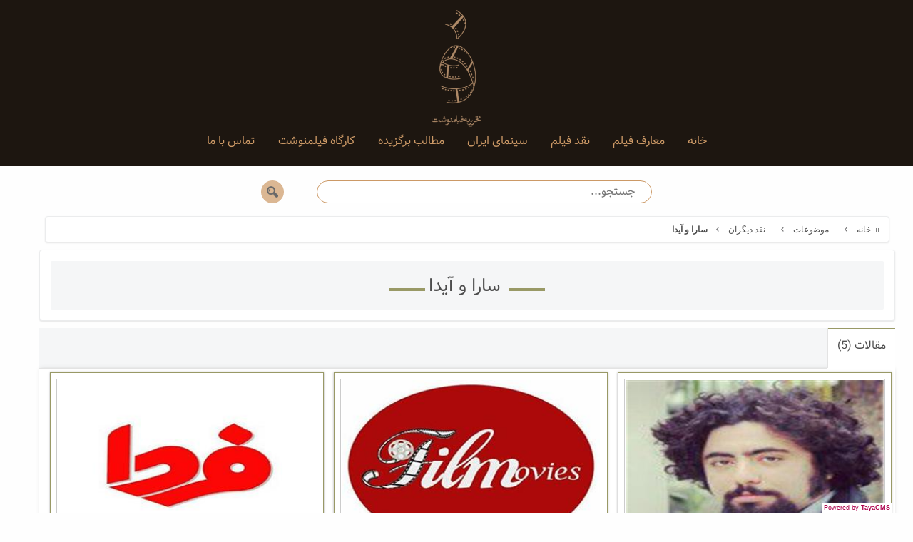

--- FILE ---
content_type: text/html; charset=utf-8
request_url: http://filmneveshtar.ir/%EF%BF%BD%EF%BF%BD%EF%BF%BD%EF%BF%BD%EF%BF%BD%EF%BF%BD-%EF%BF%BD%EF%BF%BD%EF%BF%BD%EF%BF%BD%EF%BF%BD%EF%BF%BD%EF%BF%BD%EF%BF%BD%EF%BF%BD%EF%BF%BD%EF%BF%BD%EF%BF%BD/%EF%BF%BD%EF%BF%BD%EF%BF%BD%EF%BF%BD%EF%BF%BD%EF%BF%BD%EF%BF%BD%EF%BF%BD-%EF%BF%BD%EF%BF%BD-%EF%BF%BD%EF%BF%BD%EF%BF%BD%EF%BF%BD%EF%BF%BD%EF%BF%BD%EF%BF%BD%EF%BF%BD__c-a-0-0-19-101.aspx
body_size: 31457
content:


<!DOCTYPE html>
<html id="htmltag" class="no-js" lang="fa" dir="rtl">
<head id="Head1"><meta content="TayaCMS - Open Source And Customizable Content Management System" name="generator" /><base id="baseTag" href="http://filmneveshtar.ir/"></base><meta charset="utf-8" /><meta name="viewport" content="width=device-width, initial-scale=1" /><meta http-equiv="X-UA-Compatible" content="IE=EmulateIE9" /><link id="lnkFavIcon1" rel="icon" href="http://filmneveshtar.ir/favicon.ico" type="image/x-icon" /><link type="text/css" rel="stylesheet" href="Skins/NewCinema2/RTL/foundation.min.css" /><link type="text/css" rel="stylesheet" href="Skins/NewCinema2/RTL/sj-slickslider.css" /><link type="text/css" rel="stylesheet" href="Skins/NewCinema2/RTL/StyleSheet.css" />

    <script src="Skins/NewCinema2/js/jquery.js"></script>
    <script src="JavaScript/responsiveslides.min.js" type="text/javascript" language="javascript"></script>
    <title>
	سارا و آیدا | فیلم نوشت - نقد گفتمان فرهنگی،اخلاقی و دینی فیلم
</title><link href="/WebResource.axd?d=n2b7c3It5NZZxpHLN5xvPoqof4Y2gi2wVYeX2Fogi6wFztAb7WUZXfuWNjZLcpD6mslejbp_C02qN0DwVRCTyvEH0ddIbeWGBcBNKGBsXeYHPEuaOSS5DpWbKMKuQEfWDg6HtfwgqqHcuYf48rbr1YU8HsA1&amp;t=636118695041614534" type="text/css" rel="stylesheet" /><link href="/WebResource.axd?d=dfL3f3nfZxo2GtJ6GFEtJsy_VxwSQG2mNXhKApcT3nZYscJm08qpSbgZ7mYGX9VZ6fzPE4uigixUCWaE9mfRuHlSkfqw5KSnhk6sJcO22mQ1_m4ZuOy_S4XrNPALh4n-8Sqs7ycM-Hi-hdEnH3UMEhB6fsw1&amp;t=636118695041614534" type="text/css" rel="stylesheet" /><meta name="description" content="فیلمنوشت می کوشد گفتمان و سبک معرفتی فیلم ها را بشناسد و آنها را از منظر علوم انسانی، معارف دینی و گفتمان فرهنگی تحلیل کند. موضوع مطالب فیلمنوشت تنها تولیدات سینمایی و تلوزیونی جمهوری اسلامی ایران است." /><meta name="keywords" content="گفتمان,سبک زندگی,فرهنگ ایرانی اسلامی,سینمای ایران,نقد سینما و تلویزیون" /><link rel="canonical" href="/سارا-و-آیدا__c-a-0-0-101.aspx" /><style type="text/css">
	.main_menu_menFrontEnd_0 { background-color:white;visibility:hidden;display:none;position:absolute;left:0px;top:0px; }
.main_menu_menFrontEnd_1 { text-decoration:none; }
.main_menu_menFrontEnd_2 {  }

</style><script type="text/javascript">
var _gaq = _gaq || [];
_gaq.push(['_setAccount', 'UA-113280748-6']);
_gaq.push(['_trackPageview']);
(function() {
var ga = document.createElement('script'); ga.type = 'text/javascript'; ga.async = true;
ga.src = ('https:' == document.location.protocol ? 'https://ssl' : 'http://www') + '.google-analytics.com/ga.js';
var s = document.getElementsByTagName('script')[0]; s.parentNode.insertBefore(ga, s);
})();
</script>

</head>
<body>
        <script src="Skins/NewCinema2/js/foundation.min.js"></script>
    <script>
        $(document).ready(function () {
            $(document).foundation();
            $(window).load(function () {
                $(".page-loading-container").fadeOut("500");
            });
        });
        $(document).ready(function () {
            $(window).bind("scroll", function () {
                var e = 1;
                $(window).scrollTop() > e ? $("div#topcontainer").addClass("header--fixed") : $("div#topcontainer").removeClass("header--fixed");
            });
        });

    </script>
    <noscript>
        <div id="noscript-warning">مرورگر شما از جاوا اسکریپت پشتیبانی نمی کند. این مسئله ممکن است باعث ایجاد عملکرد غیر صحیحی در سایت گردد.</div>
    </noscript>
    <form name="frmMain" method="post" action="/ï¿½ï¿½ï¿½ï¿½ï¿½ï¿½-ï¿½ï¿½ï¿½ï¿½ï¿½ï¿½ï¿½ï¿½ï¿½ï¿½ï¿½ï¿½/ï¿½ï¿½ï¿½ï¿½ï¿½ï¿½ï¿½ï¿½-ï¿½ï¿½-ï¿½ï¿½ï¿½ï¿½ï¿½ï¿½ï¿½ï¿½__c-a-0-0-19-101.aspx" id="frmMain">
<div>
<input type="hidden" name="cntMain_ctl00_tabContainer_ClientState" id="cntMain_ctl00_tabContainer_ClientState" value="{&quot;ActiveTabIndex&quot;:1,&quot;TabEnabledState&quot;:[false,true],&quot;TabWasLoadedOnceState&quot;:[false,false]}" />
<input type="hidden" name="__EVENTTARGET" id="__EVENTTARGET" value="" />
<input type="hidden" name="__EVENTARGUMENT" id="__EVENTARGUMENT" value="" />
<input type="hidden" name="__VIEWSTATE" id="__VIEWSTATE" value="1zvCuabLqlJOcfvNU1CvmvJrf/FiDOsAb5xexii+Zs+8y3/UWSgHriIRcTotZPkDkSRfgViCoLBQZ0zOgKe3cTq7wJXdklVaxzKijeD8JgiJOS2PJTSnucZlN+QhhyUM4xqlorrp5tH6ebetjin8I1atF/N1vOCYxDcvWT6vDuIRMHnBVJpRVC1DXdrmpQinEpQglYBjLhf8stCoBZpCaP52nSTFSGlcpQV7upO1dj3nOi8l0x1NFqfx3lIsucW5z/3B3G+nIrFpOexrJTLVwjwcMjHj7o7FErtXapgtG9g95os3pLT0JFCS9e545lshtkiTgGVxpzZFm+/RYVH5/tJsgTpBMTFgaZ0SAwVf1NQX9mgMrP3BkNRnkqaadnxwy4mnOrK+CspJD/BekIl928HvlGuArlmR3Zyta63lBUd3GtlRx/URTIru9o2J+KSZPyayf1TRTiNsHlt+6suO2mvR3hxIABbPw2Ju0Rz6sB7FbzD25KLiomRfpzcN32Kw8R4GxaP2foU7UbcVM4yL/hK67BR6qMoMNWq9cqdV5oOmunTLZcdvlAsZBdc9yY4VBKIGrI7EtbQgpeAQBp6TSFEAOqjR8ENgGy4ejcdQVbGRD7oCsTNx3ZJlmQSgfeU00k9yJcswixiqTI8+oqHwPYldX0/e88f3CNFT2iYZKrjNmYRNvrTPdaXB+QHe98tvk3g/hgeg/8180rZa8zsVjLmm/q0ytxRX/9yYS0kzM7Nkc9FzCCiUzitrJJJhZzfzu2qY0SvmHhI0A7dJBdQ/3N0Be4qGTbM2j9GoGL4RiqZprrURMgp1aPH7sGPNn70azua29zRzCyPGBm/[base64]/R3PbeaCM2KCufZk1p5UHi5pKNLAMmwUJB6OfqmVZag9ALGUiBM5BWAgrM5e8CEpD8e5ZMGWbzhuv66mc0VUOzxOTeTvfbYGTex+YQYbVra62bL/MrI5bBpoks6nZWAGSMPOegqpBtbbOR3OoWjf0/+dpgbXPWNTe3mDP7+p23WQ6fyaCjI7z7gAExGCLl62ay07jedUZ2Rh462KMWxGBCf1lF6WJ0HtHxcynaYWaynuTVtie3fmX2fHN+8dDimDWYDzxfW+qz2PFbbCjM0vatljjQcLLfEELp46xxe6Rw/Ko8d6khAHKdzaW5rYghw2qy3q4/kVETGEF1cPW+u/EyHvvSu2L2Fu50RjIKv08kv+C3Y7+WaAnzRuM1af40q97HWryFCcWH4SmIwi2hZzwsH517TVR76eGxT3GH4rq3WiFfqgA0Zs9fHMr0vE0X/jxaeRJpQUoRJE+LvTMdqPHp9gDoEUik7mlTf0ElzjqBbq08UnFzXUf1W+62KGsuAPuk8sFSDED/ny7xMTmefjMvuj9mV033okR2DFjT1ZDX8uBhLqAWitoI8ulcVpLeYM0X0xaqUXtgtbWsBbId58Sh/HjyhVn5yJg23E+cDZbjsDRCANzbizGYgGQCLxUPO4IXzEJZozbg0074QBw/sitWSvUE1C6NrwaDgLyM6ko6OgFDwd97oNnRIPqYFVXESXSdgvW0aU/UjEEasRAIF4Te3OLSW0UrvZVIANjhfPd9VJNAr3DLvPWobUsbBJk+k6mpImkJ8PoVvUN8pcuQiM2Jdhp2GW6cRXjjoFOY2AD07uo4WWvfrIH6YN896JH9/+Gd0w39qNOhdDbgysqnf5AjXCjn9lONyF93tVbGJXQ8ZqkgzNNIKnmo5sRDUZUgCPNKsBT9zlPtlEgUiMKqPOYZxr4zo3vYHRImBba66dbXKckZXU59O6sZ8cTt4WsclGcRgqi8VsE3mdj+/2q3TTkMf1xM1/x1v8ihzKc4rHDHb0bTmVciVLO6ojqF9+Pt42dAMoZ9j89Q7GYQfxgi+SYybsEZ4Nz8Jx0esnk1LDS0bcLk6OU0tpKpv+LMu7k1ICw2VmQLTR3dZJHuE8jKSBDAaZEgL10EP+iV8V8G/LFpR6TuQTDOs97FgTwfKN1Eve5F+1TLE5eklV0Wa7v40n2DShwI6JBaQ7UV8WLVnu/PkLR//ahmKth4DmkGXCPViEMUbLdzp9/TmwY1MIwnf5vyf0+jRGSY4W+1UnSXAkCbqQru/BghuXZAQ8SO9GTm3nMM/wjop5+OK8gVn6nDCBrua5325lI0XcZpbCQblyh6L+y4Uc6CKSMU7nYEJ2hucpsZv8lF6FD2qS/XcdXkSpFJOFt82ZTfwoxo/I08SayXQVx9NJ/QSvTt8ni+Yvh+QDquVeY878UoNtwUOqGuX/1yO2+sEPrSFDTaZ8tYdNqJ+QVRNwd5c+VbItYlnyvjPISXSqF8/qF35UkDdps/6W5vz/SIGliBjtFRMLyIVx+c3DpNpLdO8sYWFP5BBOuNcPdcRMPUghk7tK65InzqXc4eANtdlW0BuRA25EHdZsyPoqYVDg384GvuOxkH4/KmJwlM4+3PeU0w4sKTddftw8mKuwtBFfaQpsqqWVZBSn6uxfjde18AIfbeDg2tJE0jP8y/6bKfr1nXJA8hVE43ulQ2OPcfjI3Z41re6a/9mwEA1F3hoCjaH+4UCY+f3U0K1PXSVeo9+tMFKoE3bM/Dw7Cc+1ariGWEMp7jZoRztoo+VGRjPRhJJQlN/Qr9E9V/d+fopkLDA+fxpSTZlW/oJ6pUnJ7G0nPHGYzyfS6eXR55VtRFM1tYavcba3JD9YNj1xvYhLrE6oiSgdFlg91+UMpzAUE0IWGvKVOP916deFNaBHTzcmft2vK357qeiqPMBY9CFRLN+UCk0xk4cBewtNd6HEWhhzuVq9BYX9JVC8q2orlDe8Ok6PJHNw/gDV0uHq+f/O2qxqgLuTV+7JgS8SaOa9ert7ZCK/o1dGWUeqliLpVE3Xee/tMMsUBixROZK3C5kEbIWrXQeNkJ7GyhrUUIHv8t2I4cXN9xmyAR2XID+d8c9hlm72a1mkGDc1zyN1CJdbGWeLm/zGr+jwg/ch2elGdHmGNPVE+XNrDy02zFZ8cOkAItayuI2IEJs42yczXU+yMbC7zf+UTnUP3xlb4H/cxdm5MkJDEUvpdQ2QNUWwMFYb/Pp2e+SdTyEJ4MSfD7gCTEQkxhoUllpYTNrhazElaebZKNSF35in1mDE2JlWds0O6MH/RvoF2I0FeOva+wTMCgWqePuOGPiwXGh/Lq/vA2nE1kBhuRwEXIwpR98/F6x4dE02wSeyxJPwQqUIV6SkPaydH8RMpXRxLcwjhN9lJjyONdCPzeBX8poI1jJNtk/q2HlX+VDnhpB+FiFrMEBp3zxAJvj9miWkhitm9ieuHOKh5xS3kvSmiGr7cQnRyArK/CWkPJnZbgUA3cS1187tkSP1PjeetSFqyciJjil2zW9ulHfBeWGdb7VKhwcL1lIUs9qsR6IwsLW2GEGCgoNY37Kb7cmRZCUdWgDkqjGuYm/hEECmFNph/DYIS7B7KBGk3hboG1L1n6h0I494ht9vZs8a119ff2fmoq4y/[base64]/eYyx8WwKq2u/H2tOD164QD91CXDRTAwwADvUX/sAFltl/4eg54Pgzdojv9N8ctU3T9VkXez5ZMcblUHRhiM3Sptq94oewtOTXwnvvD1AvZ7wSM2W3Zl3ebHvct6fY+NZ8+Ti6A7FlnL5YRbtgQjdfKt9O3R1ycjX6tq8MQNi4TMV39/f+3c1y7kMV4JJPzKMPTeVye7eXNR1y7EVITLeflnoSH0naGeOX78AH7uX+k8GWTWZLx6RsHp5DSVPDm/ZINCHyTvSsg7CyFpNutWpQ9WPzyDK0jCpjbCfEFQlbeXCxKNwa2jj1Dgyygq+yt9KxOZpjevCqmEAMjhwPX62KRnnOBpKkgT7ZxGg+Sseh9wGIofnkTExD3Fn3eTqYXurc0rctvl5RbWHyWGgKyFA1+8hapJXLTlMfeHkf3XtTmWYvrehmuwFLH/kzOR478LSTMduoxRL6OP0hiHD+ffdPnPlDk8/F5nmhdwHlwU+b18mbdIbMXb5pymLBzrl9OiK/kKbx5udWo8MwyKN8xCbXCacQOZXEGCI7LiMS0OFyIcfS2xYXGzDrzsrM/n8Q31lJv7l7lu60vNohKXYc/hia3lclnuIwYpsHmd+o8LOGe9rGQGyU1yX+TD3yHlQaAej4LdBwNSJ/ajJzF2nr37SOhDw0AJSAcmBM7c0OJqgOt4AbuJxhHyj/0B+wbGIoFO6Jw/[base64]/Lhriv/ZVHTTuNVonwvB3GhIkhy14L/I0aWDxlvq7eo+hPc54t1pXI9uPEix+tlpJu2JKWeNYOOONsZe+NGWVG9ECNiWI8uq3zDfCpeIGtlaxeIKAq5RSWvdJLPq+SnE1+IQFiF35sZHQhyX0MnjAd1a6p3a5SAj/[base64]/++7E9F4xT2h+u9CYiU/CMPrSFjOo8XHcrVxQpXU1/32OfuO6GK5tGVXuD6234ucEo+nH3fgP//0VK4HP4vDYpmSluw6HwyVqrF4+GxL4gVB2QUxaZ4CkTlnGto3CiXYJTzFsXUW6RsExJfjt+k8OXLKMOdpU12Hb2iPmFBW9oG0WElIRHiy1/x9EWrmCMhBLLxg2RqNIO93xEfWL20JjFs6BEe6uVbDZ7YzMKgq2aouKiZ869p9yRgdKDF5Buyyrbd1o854reNJtsooZGvs692gcjcEil8SrLUicoVgxrwUhzya76y6KsQdbGq0AeGW67Yp12UODv08vrksRBaZ7RO+L82vb58aSqJXFB3fh24k9xYNB8ra/J1ApCnZZLxO6t1rpxx+rPUeOVV//NS8UPlOy1iDkwa/4M7dTH5dtUC9lt4CZOZQ94ZcOnZaTv+DF56ZiAx/ESPv6dj2l1NiFu4urZ6CZtG7wLrPN+U6d+uLYH8HkCSO7caJLng81dKXNlkjidRVw8FtYvJaiN3QL9JMrQ9Q76qvNk0oJlfDYvmjL/[base64]/aV/kxSDTgboIXTm0iZKNh+TjrH8aWPoqvx3FGeRj0SN/yuZrMIl3iJOR2MIZbvIFGPxRM4mEk7Ck5tBO9Kgm7l19W8AaTvSxQpoj/dzAWlbcKOfD6pLAbGfopFC7ObNbne122VJQHeC89eESdkRmctEZ4BDbwG4JdH0tGhH7sqPZd5tvMFPEQg7UeDMwMaH9nhnmW25XEkutf30lEzxDp23ZuEgP1kviUUjMsMMRtvzW3mAWK09+tgKtPwstQ1z2/bumgDsx5BJqskfdA1POT0ZWmFr/5fR0ROmnzW98Ucm6couJs+zX/ViUIKMAtIFokuzi0bHANOTCnHPLzIM2U9yzqYkAJkp6ub/wNyYXehmm3jxw2nGKawqzX59FNi8H5pK+HvzYOJy17Z92ykUGqc8B1hNfuPgYifmydSw+cm8FSByXEPjr/rw52/x3DmOXeScnl4jL4G9mAXy30NBAyKwa/ujt94IbEfw7H/Jthplp5zcli/HBRlLFQzy8GyQCr+FuXAy7ObEEkJGL3nbhODXwWuUTcT8AgvlxzzLogz06K7qEJN3Cpfp4VOKs9fJl0BMSKkeHgiyeGrLpErmAM861PNrhgafbZxocQxrYIzgfTeu2iyv+RoRWAToskRfBLRJB+8exJaOVXXPJLigOXZere9MZK35a0HY5A/Cwk/KpUxqPp+ZjCl1f9OfkiMIBQ9GA+PHNeIPluFlVcW4MzcSEkfUuN/hcu4i8DMmimaX/ObyB/sPx6jH3kDymL0vfl3tSyI2Lxs/[base64]/YCsW8n/xbnrZI+pCZakAcjke12GPImLkFv02er/3lvd8ZGv7ImYDCDVsXGOn+MsUmyd/jXen6zT6s3wRqoorz3mYprhGhBqlQyXrP6T9zDSrNxQc8iigbf0Iz2BAYieuI/gNAckXipy2/[base64]/[base64]/zi8xuVQXSELg5gWMfryYsBXI0wwVBJuQxSYRoTvkwVoJYTUjcgGXPOCjMC06EpWZfp9cgGQQY0hh7imT7TWK2jgqYnVdS5F88NJl8YBglkXeoL/YM+LYalkPmsMPxl1e+sNd+wQza7NHxshB8GSxh/ZyZv/tiDCA+gzZjB7nfzJAdyB6bDZiCGYrhAvtZNThyzNb/lfY6Pdhse2/[base64]/gWqTh2A0g0bHNzTduqN6Ppnt6x6nz8XKIfKnQ/kvTQu2970EfHiYllCRmp2oCyjcHbSu/iJk8huFUM2zoLpcIsIB1dLEmLrmt6pLQGGflKBWV2IYCOpAO7FuNsvgPpvabdl0I0QHCq9UKWDxmxoCqATrOhnw0vIg9v/plB/AAbT1Tiyb8vjdg4f3jqQxHWQqibkj7eLCT2TI6+SuiOGQg0FtMUFIgtik1ZPRQI6Hzsno1UC8QlcKnsV+hWJb0p2LeQHMXwz8jZBtVBamdEX4EUIwVEmYZ8+bnl3EjmZTcUOsH1UhPzTlVjoT/Kr3CvkIP2whGCbSmN5FP4d8BVQeQhAeRTejr8zOApBV3f0lf8MrIZjINV5s3bSeL5C6S5W3uCvZe6f8K2KRvnozUkOvEgGKRlpPpFLWZs5oy1JdvzY2gaO4qdFYb6DzSZO/xUgLeVgpwxD5ipRgN4/EJ4lr6k43rlbVIDCGQuni65L2UY8HJyJ/aoCJhVZ/49UwcG+2zijJO4sBc+bKXdVeRZ1YmEEc5TZZS6wYDMJ53fBou2wH4vnxLUk9CLgFyTC77A8Y91PpWbTj142MJu5TSyEzUt8XoAdRCzC7dZVFWFtOwtO/[base64]/ln6WpSdidgIvJKBnBY9aTNBBUa8fr5RlS20XdaZCb3rADXg7vJE63Lq6pNGPZnOlXY8/HAH/HIWkp9kH4LRD2FnIJeGZCaVq7OzADL1iB9khlJX9s2Na4tZX3E4wPEgeSu5TLr6oe2AFX5gAZovbQ8bFC7sfHfWtScNIxXKuVtByR9n8YbXldf2WpnC98769viwtQKO1gtVW5mF0oi5wDd/+rpHV/5mLHNPFd7uj2U6MWKnLBA9VewJZesmF06aDcJayICdI88kIkIpTZUXjlvKLzCSsO1Xw13M4ZaZ0TbtN/sRCfzi5vqpTKRCnTQRL1DYHoEJ7ckHkTZP64drgzpuU6TEO9PGZ0aEFz78Bz8th9H59vr1FKj5g8d7ewT8CEgQSQOqqkcr1rBOwcZdtsbISBbmYZQyi860GUPtUJrLuFj2cOKvJBlG/vKybhQh1gY/O8uDpvnlEaJsizj1Fn14c9RcFi7ROU+fEpvXd2w13zasGMK7xEW6kpNAflBbws+zYV4PgguH4l7X0u3w5O779XVBSD1U4mdGV4mkxXSutvKcox75jcFdIllowHhpXFUgjWCVGg8C/hFBgTzCfqmmFvWbFcSiBaBT21qJ+5H+MGLTSoaAXyPVI9VR+BH4HBQFmU9qXJcwt36kgmURgjczLpygiazY13PGwKIVdwyFduKet2/zyyRSMvmi0Esk85AP1/BUrlKoVs/sblBK9Lt0qTIl+qdFxEYfXUiz08yItoXPkxeG/oWcJmP/iT+6Zwp6s8J7ROP0i16EBfDsNEda9OWmtIxJNJbJp1YuhZEW+iJeUL008AnKr4garO/tvbfZfJA55ZskPLS9naIuAH9Y+kneHo4gdxpY/NHF6E7D+fj9xAiGreEl2XbvwRnu6aMhR5gn4OIlViGmAGPGjFBePlCI+9fSYe/IPHJ3n+iwWC4RyxNgfs6jpd1Nn9pfIIjo+ZPlvyCUtC9BbCaSa42LalAUmlLfcAbA98H6YwlGnGbAqV1qoiCm28cUXUxeKc8tR44X4kDjsaIBkNSNyuchEwB5xbeT7ZjTZapUhXPKzRDZTuKhZmrfJGT+vcwdd4k3pbMdmMl8MIcPxpqHRLNy4BQr+X/ytpkDi1gGVTwkxTnTk8o86F+XH4fDg3M55QPJpaaOgMy4yRItTR+KWk/CU7mYvCFoph6K6DMLJgdkPC3SF6IGnHEQ2MUAi5MyH+hM393m/CcAgNNopRwQyttg57tZh1OMizqBrZvi2GD+fikGMttdZv0WJ5jnqoKv0mEJruY/uHYrVXMtrYETlyJ/VGSL4U/x3NlLB0XBXJtRWCN4LKdMtO0BSoCvkCs65PJvN2a11nP0bd4Ffg6ouOHSO1RVXxXcADeJy/fv18AHhui+3Xc3O+d5mcHb8JJ+w82xHdpWhz2ecLuiytxfmKZ5b2KxJrob0QvRqgI8btDiqwYmGs2ARod8PyiMmiCnkNKuEJ/[base64]/D9H+N+bniQcQkjWct8ZxwV0Vx4INARif+xJOU6U6RJAeiTgiXkHSq8mi+iZiLHPgvXVFscpnnwL96XToSEHtCog5HxhN4Ix7lp3B62c+5Qlj/SZJJWO8Y/BJNHnIxHoxRYc2L1wcC+exUVvztUn0mzr88h6X8wpDNQxe6TUJLQTh9yL6PJpfXDwtYEBG9CJkYzm+j3jpxChHuWQCsfPnxEsolgB6W7ti3i96NO9LIwW8C5i6wbb4tUmYD+oBwhmPwTuarz3DEE3j8UY5dB1+/knMRqZWin3qyNEvQzMpYupXLVwJszcVsMzEgSlOOOsZhGC1/43BRCGFhAUjXelQ/GSol7AzVNCVTXpRH8+w+gT/+mzqXYD+eEsl7K+2iTRoMjCEnJHX3WR2BYWeuBMHAX+NtJ+Eh2xRam4SSJT19ucl171IvWEnR5RtXl/uymnU+u581Dds3ThmbKuNfUbpi6Rh5FgqbmjhqDEhWtovO3g5u+Q8AmqgIDvTZ0JxT1Xrj53/vI25/AGFPcE+hlAGtLtzEjaazALVpTA+VQhjvVyzMCUP2s5KvU45gx73npA1ljy1a7w8DdbhF3bHdSGMlS/xaA0snb+Bij5BLP3NWfcsxLihyX5wKx9tTLcX0S9PjMTGoxNWem30WPCsIlVTmHIKCdRN+7Loo9tnixs5NlA1xfy8deLrKzftBdwj28cYqaD/nl3mg0tx4OKZph/I/FosjaXpfRrELh4zdPC9sob+L1jjZBV1yatP0vifYR09o/cTXRgKuP75bRl4q9sBmZHYwT6dSQOtQY6FeeiURHf9273j71CuHKVBeUJpjEFQ9UfLS7/BY2e2TWC6OmC6ySB1SlkmU2dDzjRZ2Z3gNT7Kysl975yZONx1QMVRwGmxaMdEp1xxrcio/X4xKEwf7g+T3gO0t0+viZnX3KzQLtincN5NX58BJWn3CC+r1Sx8mhwbPwwvChVc09ndwLLnKJ8DbgB++8wpG6YkJhOUnU7gmbMM2U/So4WgN+YBDcfi5/LcL9GP5yAPsFgjzAoMAEwb548KzAMztMvxtXp0+yxasfO+mZ6yAvoeDUd/[base64]/MIvILLJ9ANw25wsaIS3IDZ81mCO7APjbIXnoJs2NymPcvviNkKmMSfucf2LGyXwuuVf1IACtv5MF53/RtRwzIliOyFN3OyVYp51/iK76scta3tq6vSEfhOlPVIUlI4R2Yk" />
</div>

<script type="text/javascript">
//<![CDATA[
var theForm = document.forms['frmMain'];
if (!theForm) {
    theForm = document.frmMain;
}
function __doPostBack(eventTarget, eventArgument) {
    if (!theForm.onsubmit || (theForm.onsubmit() != false)) {
        theForm.__EVENTTARGET.value = eventTarget;
        theForm.__EVENTARGUMENT.value = eventArgument;
        theForm.submit();
    }
}
//]]>
</script>


<script src="/WebResource.axd?d=8vHmjK5ljLGjTgXLYorocfuk8DLnfNleYq7YK1_EIIxR94xbFeb7GZKtSQhGvrSN14PzeIQiO6N8Yr2jVFp11Tb44zQ1&amp;t=638901662248157332" type="text/javascript"></script>


<script src="/JavaScript/AdapterUtils.js" type="text/javascript"></script>
<script src="/JavaScript/MenuAdapter.js" type="text/javascript"></script>
<script src="/JavaScript/TayaCMSInterface.js" type="text/javascript"></script>
<script src="/ScriptResource.axd?d=ufa91Ou2rfhid5OzlXI8OvkOI34z47pxTz43dbMuGsp3-SaHnlX5Vf_82u3eQ66Nd2eY8HrDLs3948-Xdu3H-tGFnQ5Gfn6oIXVbx-aAoTsR-dAzMpwDnjm_BFOYZ1zWVaoK_cxzGMg_gVtKVSdFLL5rTFM1&amp;t=5c0e0825" type="text/javascript"></script>
<script src="/ScriptResource.axd?d=49uFZl7_9tEEubM3tTYYEA3bS3Zr5WAfhIPmBXNLBugJOxkXzXmKjHyFE2tsk-ASYDFB42thCIyzHvYdgFiSS_y7mVjzSNHWzkQ1XVcWrOqJHDYf7SbEzyRjFVeyPaC-3HuCVMRotdGJQkJ8zRRTJn7O3mqS4HqmbNJYOOXB_UgmTP-R0&amp;t=5c0e0825" type="text/javascript"></script>
<script src="JavaScript/K2Slider/jcarousel.js" type="text/javascript"></script>
<script src="/ScriptResource.axd?d=4zv8exg9kj6TTeS7LQs-4Pgfx403nssNik37GSSwRxozui-1bB94vsuHLzUyHV1x-efzxOe56NSIHv62k8htyN2O_Bve3yARXotThRkcoTQyXISyMhcJUP2A1CAvYgyPTACqbA2&amp;t=ffffffffcfeeeb28" type="text/javascript"></script>
<script src="/ScriptResource.axd?d=IvssenIm9yOh0z1VKVMXjWayNNpldRbI6NC3VUJQIw5mCiADedoFM9atN5740u00oKOtKG9fGilRUIdWo_jQ_MTdv6cPGHEezU7M9fOVriLsNKNB0&amp;t=ffffffffcfeeeb28" type="text/javascript"></script>
<script src="/ScriptResource.axd?d=43LFPHS1K5tXCxF9WZS4Kj7OVAVBmEDL2ZZyV6-D_6p-obuJ13PyqGk7oxUP2STpJOk1khY5M1gkeUe9_y2qpBisbVVHeBZpDdqW0W4qHUVKuBwf0&amp;t=ffffffffcfeeeb28" type="text/javascript"></script>
<script src="/ScriptResource.axd?d=1-sfT0mzrZFVNmtSseV_7fTQDfWioKiBOERbuIZjz0XaTGchVQ-89DZ9VdmR7qMDv11WTgdHW24VGUH4AlPExsycuAcu9xJGf5zB_vKBKgm9aVLX0&amp;t=ffffffffcfeeeb28" type="text/javascript"></script>
<script src="/ScriptResource.axd?d=TpKWYRmZ-4dVyV3jDGJlJS-WmJQG8QC0P035lw6wIiL_NfX9IadN5AIB8oLPrp7TsEjjbWuEpEielGF2iUpL6L9TsUS_V027Rg2Q4NUvlvPUhjU50&amp;t=ffffffffcfeeeb28" type="text/javascript"></script>
<script src="/ScriptResource.axd?d=Yqz5mavyflm-DfosJnDKRr4nVAbA9hkunrMyDKEhhgWc6pWx88EMD4xR1qSvGXKVC93t3WU2mQ12tZf9PgO3VbEIU-jVKrxHw3f_h5yuhkaLyaf20&amp;t=ffffffffcfeeeb28" type="text/javascript"></script>
<script src="/ScriptResource.axd?d=kutcG5WGfBKz_46dL71nFonDbV1TLJ2v23W9pLidHPsfQfwvrXXYI_SdzOJmFtYi4H7jxFlYzm77VDe0KeLVJoTB2eIr_NIhjuvosuND54HoLu850&amp;t=ffffffffcfeeeb28" type="text/javascript"></script>
<script src="/ScriptResource.axd?d=GAblGWtOW5vSHxUR6pT4u0_rCCqz5uFp4_opdpMQIZi5qIhcbR3CT_8Wbdtddo5VXEN9YszZHwyLPVamqB5jIpmU-5Q6g4CzWIFCrBJcNlnYV3TRz2eP_eT-Q4jiaBc6QLUxtg2&amp;t=ffffffffcfeeeb28" type="text/javascript"></script>
<script src="/ScriptResource.axd?d=zDhGiffRcnH8q_7LgyyihDigMLc71hDWet6a0wIDpiURuT8-59bg06yL6i0wSIyQr0iRSxBXXa4UyYjNgavHFw5njs0pCLTTp7mko1JNLqy8NtAL0&amp;t=ffffffffcfeeeb28" type="text/javascript"></script>
        <script type="text/javascript">
//<![CDATA[
Sys.WebForms.PageRequestManager._initialize('ctl00$scrManager', 'frmMain', ['tctl00$cntMain$ctl00$tabContainer$tabProducts$UC_CategoryProductsView$updMain','cntMain_ctl00_tabContainer_tabProducts_UC_CategoryProductsView_updMain'], ['ctl00$scrManager','scrManager'], [], 90, 'ctl00');
//]]>
</script>
<input type="hidden" name="ctl00$scrManager" id="scrManager" />
<script type="text/javascript">
//<![CDATA[
Sys.Application.setServerId("scrManager", "ctl00$scrManager");
Sys.Application._enableHistoryInScriptManager();
//]]>
</script>

        <div class="off-canvas-wrapper">
            <div class="page-loading-container">
                <div class="spinner"></div>
            </div>
            <div class="off-canvas position-left right-off-canvas-menu" id="offCanvas" data-off-canvas>
                
<!-- CategoryMenu - accordion -->
<div id="categorymenu">
    <div class="box">
        <div class="accordion">
            <div id="CategoryMenuAccordion_accCategories">
	<input type="hidden" name="ctl00$CategoryMenuAccordion$accCategories_AccordionExtender_ClientState" id="CategoryMenuAccordion_accCategories_AccordionExtender_ClientState" value="3" /><div class="AccordionHeader">
		<a href="/%d8%b3%db%8c%d9%86%d9%85%d8%a7%db%8c-%d8%a7%db%8c%d8%b1%d8%a7%d9%86__c-a-0-0-4.aspx">سینمای ایران</a>
	</div><div class="AccordionContent" style="display:none;">

	</div><div class="AccordionHeader">
		<a href="/%d8%aa%d9%84%d9%88%db%8c%d8%b2%db%8c%d9%88%d9%86__c-a-0-0-6.aspx">تلویزیون</a>
	</div><div class="AccordionContent" style="display:none;">

	</div><div class="AccordionHeader">
		<a>پرونده ها</a>
	</div><div class="AccordionContent" style="display:none;">
		<ul>
			<li><a href="/%d9%be%d8%b1%d9%88%d9%86%d8%af%d9%87-%d9%87%d8%a7/%d8%a8%d8%a7%d8%af%db%8c%da%af%d8%a7%d8%b1%d8%af__c-a-0-0-7-10.aspx">بادیگارد</a></li><li><a href="/%d9%be%d8%b1%d9%88%d9%86%d8%af%d9%87-%d9%87%d8%a7/%d8%a7%d8%a8%d8%af-%d9%88-%db%8c%da%a9-%d8%b1%d9%88%d8%b2__c-a-0-0-7-11.aspx">ابد و یک روز</a></li><li><a href="/%d9%be%d8%b1%d9%88%d9%86%d8%af%d9%87-%d9%87%d8%a7/%d9%85%d8%a7-%d9%88-%d8%a7%d9%84%d9%85%d9%be%db%8c%da%a9__c-a-0-0-7-12.aspx">ما و المپیک</a></li><li><a href="/%d9%be%d8%b1%d9%88%d9%86%d8%af%d9%87-%d9%87%d8%a7/%d8%ae%d9%86%d8%af%d9%88%d8%a7%d9%86%d9%87__c-a-0-0-7-17.aspx">خندوانه</a></li><li><a href="/%d9%be%d8%b1%d9%88%d9%86%d8%af%d9%87-%d9%87%d8%a7/%d8%a7%db%8c%d8%b3%d8%aa%d8%a7%d8%af%d9%87-%d8%af%d8%b1-%d8%ba%d8%a8%d8%a7%d8%b1__c-a-0-0-7-20.aspx">ایستاده در غبار</a></li><li><a href="/%d9%be%d8%b1%d9%88%d9%86%d8%af%d9%87-%d9%87%d8%a7/%d9%81%d8%b1%d9%88%d8%b4%d9%86%d8%af%d9%87__c-a-0-0-7-21.aspx">فروشنده</a></li><li><a href="/%d9%be%d8%b1%d9%88%d9%86%d8%af%d9%87-%d9%87%d8%a7/%d9%87%db%8c%d9%87%d8%a7%d8%aa__c-a-0-0-7-27.aspx">هیهات</a></li><li><a href="/%d9%be%d8%b1%d9%88%d9%86%d8%af%d9%87-%d9%87%d8%a7/%d8%b3%d9%84%d8%a7%d9%85-%d8%a8%d9%85%d8%a8%d8%a6%db%8c__c-a-0-0-7-64.aspx">سلام بمبئی</a></li><li><a href="/%d9%be%d8%b1%d9%88%d9%86%d8%af%d9%87-%d9%87%d8%a7/%d9%85%d8%a7%d8%ac%d8%b1%d8%a7%db%8c-%d9%86%db%8c%d9%85%d8%b1%d9%88%d8%b2__c-a-0-0-7-74.aspx">ماجرای نیمروز</a></li><li><a href="/%d9%be%d8%b1%d9%88%d9%86%d8%af%d9%87-%d9%87%d8%a7/%d8%a8%d8%af%d9%88%d9%86-%d8%aa%d8%a7%d8%b1%db%8c%d8%ae-%d8%a8%d8%af%d9%88%d9%86-%d8%a7%d9%85%d8%b6%d8%a7%d8%a1__c-a-0-0-7-73.aspx">بدون تاریخ بدون امضاء</a></li><li><a href="/%d9%be%d8%b1%d9%88%d9%86%d8%af%d9%87-%d9%87%d8%a7/%d8%b3%db%8c%d8%a7%d9%86%d9%88%d8%b1__c-a-0-0-7-97.aspx">سیانور</a></li><li><a href="/%d9%be%d8%b1%d9%88%d9%86%d8%af%d9%87-%d9%87%d8%a7/%d9%88%db%8c%d9%84%d8%a7%db%8c%db%8c-%d9%87%d8%a7__c-a-0-0-7-107.aspx">ویلایی ها</a></li><li><a href="/%d9%be%d8%b1%d9%88%d9%86%d8%af%d9%87-%d9%87%d8%a7/%d9%86%d9%87%d9%86%da%af-%d8%b9%d9%86%d8%a8%d8%b1-%db%b2__c-a-0-0-7-108.aspx">نهنگ عنبر ۲</a></li><li><a href="/%d9%be%d8%b1%d9%88%d9%86%d8%af%d9%87-%d9%87%d8%a7/%d8%b1%da%af-%d8%ae%d9%88%d8%a7%d8%a8__c-a-0-0-7-109.aspx">رگ خواب</a></li><li><a href="/%d9%be%d8%b1%d9%88%d9%86%d8%af%d9%87-%d9%87%d8%a7/%d9%81%d8%b1%d8%a7%d8%b1%db%8c__c-a-0-0-7-110.aspx">فراری</a></li><li><a href="/%d9%be%d8%b1%d9%88%d9%86%d8%af%d9%87-%d9%87%d8%a7/%d9%85%d8%b5%d8%a7%d8%af%d8%b1%d9%87__c-a-0-0-7-128.aspx">مصادره</a></li><li><a href="/%d9%be%d8%b1%d9%88%d9%86%d8%af%d9%87-%d9%87%d8%a7/%d8%a8%d9%87-%d9%88%d9%82%d8%aa-%d8%b4%d8%a7%d9%85__c-a-0-0-7-129.aspx">به وقت شام</a></li><li><a href="/%d9%be%d8%b1%d9%88%d9%86%d8%af%d9%87-%d9%87%d8%a7/%d9%84%d8%a7%d8%aa%d8%a7%d8%b1%db%8c__c-a-0-0-7-130.aspx">لاتاری</a></li>
		</ul>
	</div><div class="AccordionHeader">
		<a>نقد دیگران</a>
	</div><div class="AccordionContent" style="display:block;">
		<ul>
			<li><a href="/%d9%86%d9%82%d8%af-%d8%af%db%8c%da%af%d8%b1%d8%a7%d9%86/%d8%ae%d8%b4%da%a9%d8%b3%d8%a7%d9%84%db%8c-%d9%88-%d8%af%d8%b1%d9%88%d8%ba__c-a-0-0-19-22.aspx">خشکسالی و دروغ</a></li><li><a href="/%d9%86%d9%82%d8%af-%d8%af%db%8c%da%af%d8%b1%d8%a7%d9%86/%d9%87%db%8c%d9%87%d8%a7%d8%aa__c-a-0-0-19-23.aspx">هیهات</a></li><li><a href="/%d9%86%d9%82%d8%af-%d8%af%db%8c%da%af%d8%b1%d8%a7%d9%86/%d8%a7%d8%b1%d9%88%d9%86%d8%af__c-a-0-0-19-24.aspx">اروند</a></li><li><a href="/%d9%86%d9%82%d8%af-%d8%af%db%8c%da%af%d8%b1%d8%a7%d9%86/%db%8c%d8%aa%db%8c%d9%85-%d8%ae%d8%a7%d9%86%d9%87-%d8%a7%db%8c%d8%b1%d8%a7%d9%86__c-a-0-0-19-25.aspx">یتیم خانه ایران</a></li><li><a href="/%d9%86%d9%82%d8%af-%d8%af%db%8c%da%af%d8%b1%d8%a7%d9%86/%d8%b3%db%8c%d8%a7%d9%86%d9%88%d8%b1__c-a-0-0-19-28.aspx">سیانور</a></li><li><a href="/%d9%86%d9%82%d8%af-%d8%af%db%8c%da%af%d8%b1%d8%a7%d9%86/%d8%b3%d9%84%d8%a7%d9%85-%d8%a8%d9%85%d8%a8%d8%a6%db%8c__c-a-0-0-19-29.aspx">سلام بمبئی</a></li><li><a href="/%d9%86%d9%82%d8%af-%d8%af%db%8c%da%af%d8%b1%d8%a7%d9%86/%d8%a7%d8%a8%d9%88%d8%b2%db%8c%d9%86%d8%a8__c-a-0-0-19-35.aspx">ابوزینب</a></li><li><a href="/%d9%86%d9%82%d8%af-%d8%af%db%8c%da%af%d8%b1%d8%a7%d9%86/%d8%a7%db%8c%d9%86-%d8%b2%d9%86-%d8%ad%d9%82%d8%b4-%d8%b1%d8%a7-%d9%85%db%8c-%d8%ae%d9%88%d8%a7%d9%87%d8%af__c-a-0-0-19-36.aspx">این زن حقش را می خواهد</a></li><li><a href="/%d9%86%d9%82%d8%af-%d8%af%db%8c%da%af%d8%b1%d8%a7%d9%86/%d9%85%d8%aa%d9%88%d9%84%d8%af-65__c-a-0-0-19-37.aspx">متولد 65</a></li><li><a href="/%d9%86%d9%82%d8%af-%d8%af%db%8c%da%af%d8%b1%d8%a7%d9%86/%d9%86%d9%81%d8%b3__c-a-0-0-19-39.aspx">نفس</a></li><li><a href="/%d9%86%d9%82%d8%af-%d8%af%db%8c%da%af%d8%b1%d8%a7%d9%86/%d9%85%d8%b4%da%a9%d9%84-%da%af%db%8c%d8%aa%db%8c__c-a-0-0-19-43.aspx">مشکل گیتی</a></li><li><a href="/%d9%86%d9%82%d8%af-%d8%af%db%8c%da%af%d8%b1%d8%a7%d9%86/%d9%86%db%8c%d9%85%d9%87-%d8%b4%d8%a8-%d8%a7%d8%aa%d9%81%d8%a7%d9%82-%d8%a7%d9%81%d8%aa%d8%a7%d8%af__c-a-0-0-19-44.aspx">نیمه شب اتفاق افتاد</a></li><li><a href="/%d9%86%d9%82%d8%af-%d8%af%db%8c%da%af%d8%b1%d8%a7%d9%86/%da%af%db%8c%d8%aa%d8%a7__c-a-0-0-19-45.aspx">گیتا</a></li><li><a href="/%d9%86%d9%82%d8%af-%d8%af%db%8c%da%af%d8%b1%d8%a7%d9%86/%d9%84%d8%a7%da%a9-%d9%82%d8%b1%d9%85%d8%b2__c-a-0-0-19-46.aspx">لاک قرمز</a></li><li><a href="/%d9%86%d9%82%d8%af-%d8%af%db%8c%da%af%d8%b1%d8%a7%d9%86/%d9%88%d8%a7%d8%b1%d9%88%d9%86%da%af%db%8c__c-a-0-0-19-47.aspx">وارونگی</a></li><li><a href="/%d9%86%d9%82%d8%af-%d8%af%db%8c%da%af%d8%b1%d8%a7%d9%86/%d9%87%d9%81%d8%aa-%d9%85%d8%a7%d9%87%da%af%db%8c__c-a-0-0-19-50.aspx">هفت ماهگی</a></li><li><a href="/%d9%86%d9%82%d8%af-%d8%af%db%8c%da%af%d8%b1%d8%a7%d9%86/%d9%81%d8%b5%d9%84-%d9%86%d8%b1%da%af%d8%b3__c-a-0-0-19-98.aspx">فصل نرگس</a></li><li><a href="/%d9%86%d9%82%d8%af-%d8%af%db%8c%da%af%d8%b1%d8%a7%d9%86/%d8%a8%db%8c%d8%b3%d8%aa-%d9%88-%db%8c%da%a9-%d8%b1%d9%88%d8%b2-%d8%a8%d8%b9%d8%af__c-a-0-0-19-99.aspx">بیست و یک روز بعد</a></li><li><a href="/%d9%86%d9%82%d8%af-%d8%af%db%8c%da%af%d8%b1%d8%a7%d9%86/%d8%b2%d8%a7%d8%af%d8%a8%d9%88%d9%85__c-a-0-0-19-100.aspx">زادبوم</a></li><li><a href="/%d9%86%d9%82%d8%af-%d8%af%db%8c%da%af%d8%b1%d8%a7%d9%86/%d8%b3%d8%a7%d8%b1%d8%a7-%d9%88-%d8%a2%db%8c%d8%af%d8%a7__c-a-0-0-19-101.aspx">سارا و آیدا</a></li><li><a href="/%d9%86%d9%82%d8%af-%d8%af%db%8c%da%af%d8%b1%d8%a7%d9%86/%d9%85%d8%a7%d8%ac%d8%a7%d9%86__c-a-0-0-19-102.aspx">ماجان</a></li><li><a href="/%d9%86%d9%82%d8%af-%d8%af%db%8c%da%af%d8%b1%d8%a7%d9%86/%d9%88%db%8c%d9%84%d8%a7%db%8c%db%8c__c-a-0-0-19-103.aspx">ویلایی</a></li><li><a href="/%d9%86%d9%82%d8%af-%d8%af%db%8c%da%af%d8%b1%d8%a7%d9%86/%d9%86%da%af%d8%a7%d8%b1__c-a-0-0-19-104.aspx">نگار</a></li><li><a href="/%d9%86%d9%82%d8%af-%d8%af%db%8c%da%af%d8%b1%d8%a7%d9%86/%d8%a7%da%a9%d8%b3%db%8c%d8%af%d8%a7%d9%86__c-a-0-0-19-105.aspx">اکسیدان</a></li><li><a href="/%d9%86%d9%82%d8%af-%d8%af%db%8c%da%af%d8%b1%d8%a7%d9%86/%d8%b3%db%8c-%d9%88-%d8%b4%d8%b4%d9%85%db%8c%d9%86-%d8%ac%d8%b4%d9%86%d9%88%d8%a7%d8%b1%d9%87-%d9%81%db%8c%d9%84%d9%85-%d9%81%d8%ac%d8%b1__c-a-0-0-19-127.aspx">سی و ششمین جشنواره فیلم فجر</a></li><li><a href="/%d9%86%d9%82%d8%af-%d8%af%db%8c%da%af%d8%b1%d8%a7%d9%86/%d8%a8%d9%87-%d9%88%d9%82%d8%aa-%d8%b4%d8%a7%d9%85__c-a-0-0-19-142.aspx">به وقت شام</a></li><li><a href="/%d9%86%d9%82%d8%af-%d8%af%db%8c%da%af%d8%b1%d8%a7%d9%86/%d9%84%d8%a7%d8%aa%d8%a7%d8%b1%db%8c__c-a-0-0-19-143.aspx">لاتاری</a></li><li><a href="/%d9%86%d9%82%d8%af-%d8%af%db%8c%da%af%d8%b1%d8%a7%d9%86/%d8%af%d8%a7%d8%b1%da%a9%d9%88%d8%a8__c-a-0-0-19-148.aspx">دارکوب</a></li><li><a href="/%d9%86%d9%82%d8%af-%d8%af%db%8c%da%af%d8%b1%d8%a7%d9%86/%d8%b4%d8%b9%d9%84%d9%87-%d9%88%d8%b1__c-a-0-0-19-149.aspx">شعله ور</a></li><li><a href="/%d9%86%d9%82%d8%af-%d8%af%db%8c%da%af%d8%b1%d8%a7%d9%86/%da%a9%d8%a7%d8%aa%db%8c%d9%88%d8%b4%d8%a7__c-a-0-0-19-150.aspx">کاتیوشا</a></li><li><a href="/%d9%86%d9%82%d8%af-%d8%af%db%8c%da%af%d8%b1%d8%a7%d9%86/%d9%87%d8%b2%d8%a7%d8%b1%d9%be%d8%a7__c-a-0-0-19-151.aspx">هزارپا</a></li><li><a href="/%d9%86%d9%82%d8%af-%d8%af%db%8c%da%af%d8%b1%d8%a7%d9%86/%d8%aa%d9%86%da%af%d9%87-%d8%a7%d8%a8%d9%88%d9%82%d8%b1%db%8c%d8%a8__c-a-0-0-19-152.aspx">تنگه ابوقریب</a></li>
		</ul>
	</div><div class="AccordionHeader">
		<a>جشنواره ها</a>
	</div><div class="AccordionContent" style="display:none;">
		<ul>
			<li><a href="/%d8%ac%d8%b4%d9%86%d9%88%d8%a7%d8%b1%d9%87-%d9%87%d8%a7/%d8%b3%db%8c-%d9%88-%d9%be%d9%86%d8%ac%d9%85%db%8c%d9%86-%d8%ac%d8%b4%d9%86%d9%88%d8%a7%d8%b1%d9%87-%d9%81%db%8c%d9%84%d9%85-%d9%81%d8%ac%d8%b1__c-a-0-0-30-31.aspx">سی و پنجمین جشنواره فیلم فجر</a></li><li><a href="/%d8%ac%d8%b4%d9%86%d9%88%d8%a7%d8%b1%d9%87-%d9%87%d8%a7/%d8%ac%d8%b4%d9%86%d9%88%d8%a7%d8%b1%d9%87-%d8%ac%d9%87%d8%a7%d9%86%db%8c-%d9%81%db%8c%d9%84%d9%85-%d9%81%d8%ac%d8%b1__c-a-0-0-30-88.aspx">جشنواره جهانی فیلم فجر</a></li><li><a href="/%d8%ac%d8%b4%d9%86%d9%88%d8%a7%d8%b1%d9%87-%d9%87%d8%a7/%d8%b3%db%8c-%d9%88-%d8%b4%d8%b4%d9%85%db%8c%d9%86-%d8%ac%d8%b4%d9%86%d9%88%d8%a7%d8%b1%d9%87-%d9%81%db%8c%d9%84%d9%85-%d9%81%d8%ac%d8%b1__c-a-0-0-30-119.aspx">سی و ششمین جشنواره فیلم فجر</a></li><li><a href="/%d8%ac%d8%b4%d9%86%d9%88%d8%a7%d8%b1%d9%87-%d9%87%d8%a7/%d8%b3%db%8c-%d9%88-%d9%87%d9%81%d8%aa%d9%85%db%8c%d9%86-%d8%ac%d8%b4%d9%86%d9%88%d8%a7%d8%b1%d9%87-%d9%81%db%8c%d9%84%d9%85-%d9%81%d8%ac%d8%b1__c-a-0-0-30-153.aspx">سی و هفتمین جشنواره فیلم فجر</a></li>
		</ul>
	</div><div class="AccordionHeader">
		<a href="/%d9%be%db%8c%d8%b4%d9%86%d9%87%d8%a7%d8%af-%d8%b3%d8%b1%d8%af%d8%a8%db%8c%d8%b1__c-a-0-0-52.aspx">پیشنهاد سردبیر</a>
	</div><div class="AccordionContent" style="display:none;">

	</div><div class="AccordionHeader">
		<a>آرشیو سایت</a>
	</div><div class="AccordionContent" style="display:none;">
		<ul>
			<li><a href="/%d8%a2%d8%b1%d8%b4%db%8c%d9%88-%d8%b3%d8%a7%db%8c%d8%aa/%d8%a8%d8%a7%d8%af%db%8c%da%af%d8%a7%d8%b1%d8%af__c-a-0-0-53-55.aspx">بادیگارد</a></li><li><a href="/%d8%a2%d8%b1%d8%b4%db%8c%d9%88-%d8%b3%d8%a7%db%8c%d8%aa/%d8%a7%d8%a8%d8%af-%d9%88-%db%8c%da%a9-%d8%b1%d9%88%d8%b2__c-a-0-0-53-56.aspx">ابد و یک روز</a></li><li><a href="/%d8%a2%d8%b1%d8%b4%db%8c%d9%88-%d8%b3%d8%a7%db%8c%d8%aa/%d8%a7%db%8c%d8%b3%d8%aa%d8%a7%d8%af%d9%87-%d8%af%d8%b1-%d8%ba%d8%a8%d8%a7%d8%b1__c-a-0-0-53-57.aspx">ایستاده در غبار</a></li><li><a href="/%d8%a2%d8%b1%d8%b4%db%8c%d9%88-%d8%b3%d8%a7%db%8c%d8%aa/%d9%81%d8%b1%d9%88%d8%b4%d9%86%d8%af%d9%87__c-a-0-0-53-58.aspx">فروشنده</a></li><li><a href="/%d8%a2%d8%b1%d8%b4%db%8c%d9%88-%d8%b3%d8%a7%db%8c%d8%aa/%d8%a8%d8%a7%d8%b1%da%a9%d8%af__c-a-0-0-53-59.aspx">بارکد</a></li><li><a href="/%d8%a2%d8%b1%d8%b4%db%8c%d9%88-%d8%b3%d8%a7%db%8c%d8%aa/%d9%84%d8%a7%d9%86%d8%aa%d9%88%d8%b1%db%8c__c-a-0-0-53-60.aspx">لانتوری</a></li><li><a href="/%d8%a2%d8%b1%d8%b4%db%8c%d9%88-%d8%b3%d8%a7%db%8c%d8%aa/%d9%87%db%8c%d9%87%d8%a7%d8%aa__c-a-0-0-53-62.aspx">هیهات</a></li><li><a href="/%d8%a2%d8%b1%d8%b4%db%8c%d9%88-%d8%b3%d8%a7%db%8c%d8%aa/%d8%a7%d8%b1%d9%88%d9%86%d8%af__c-a-0-0-53-63.aspx">اروند</a></li><li><a href="/%d8%a2%d8%b1%d8%b4%db%8c%d9%88-%d8%b3%d8%a7%db%8c%d8%aa/%db%8c%d8%aa%db%8c%d9%85-%d8%ae%d8%a7%d9%86%d9%87-%d8%a7%db%8c%d8%b1%d8%a7%d9%86__c-a-0-0-53-65.aspx">یتیم خانه ایران</a></li><li><a href="/%d8%a2%d8%b1%d8%b4%db%8c%d9%88-%d8%b3%d8%a7%db%8c%d8%aa/%d9%86%d9%81%d8%b3__c-a-0-0-53-66.aspx">نفس</a></li><li><a href="/%d8%a2%d8%b1%d8%b4%db%8c%d9%88-%d8%b3%d8%a7%db%8c%d8%aa/%d9%84%d8%a7%da%a9-%d9%82%d8%b1%d9%85%d8%b2__c-a-0-0-53-67.aspx">لاک قرمز</a></li><li><a href="/%d8%a2%d8%b1%d8%b4%db%8c%d9%88-%d8%b3%d8%a7%db%8c%d8%aa/%d9%88%d8%a7%d8%b1%d9%88%d9%86%da%af%db%8c__c-a-0-0-53-68.aspx">وارونگی</a></li><li><a href="/%d8%a2%d8%b1%d8%b4%db%8c%d9%88-%d8%b3%d8%a7%db%8c%d8%aa/%d9%85%d8%a7-%d9%87%d9%85%d9%87-%da%af%d9%86%d8%a7%d9%87%da%a9%d8%a7%d8%b1%db%8c%d9%85__c-a-0-0-53-69.aspx">ما همه گناهکاریم</a></li><li><a href="/%d8%a2%d8%b1%d8%b4%db%8c%d9%88-%d8%b3%d8%a7%db%8c%d8%aa/%d9%85%d8%b4%da%a9%d9%84-%da%af%db%8c%d8%aa%db%8c__c-a-0-0-53-70.aspx">مشکل گیتی</a></li><li><a href="/%d8%a2%d8%b1%d8%b4%db%8c%d9%88-%d8%b3%d8%a7%db%8c%d8%aa/%d8%b4%d9%85%d8%a7%d8%b1%d9%87-17-%d8%b3%d9%87%db%8c%d9%84%d8%a7__c-a-0-0-53-71.aspx">شماره 17 سهیلا</a></li><li><a href="/%d8%a2%d8%b1%d8%b4%db%8c%d9%88-%d8%b3%d8%a7%db%8c%d8%aa/%d8%af%d8%b9%d9%88%d8%aa%d9%86%d8%a7%d9%85%d9%87__c-a-0-0-53-72.aspx">دعوتنامه</a></li><li><a href="/%d8%a2%d8%b1%d8%b4%db%8c%d9%88-%d8%b3%d8%a7%db%8c%d8%aa/%d8%b3%d8%af-%d9%85%d8%b9%d8%a8%d8%b1__c-a-0-0-53-75.aspx">سد معبر</a></li><li><a href="/%d8%a2%d8%b1%d8%b4%db%8c%d9%88-%d8%b3%d8%a7%db%8c%d8%aa/%d8%a8%db%8c%d8%b3%d8%aa-%d9%88-%db%8c%da%a9-%d8%b1%d9%88%d8%b2-%d8%a8%d8%b9%d8%af__c-a-0-0-53-76.aspx">بیست و یک روز بعد</a></li><li><a href="/%d8%a2%d8%b1%d8%b4%db%8c%d9%88-%d8%b3%d8%a7%db%8c%d8%aa/%d8%aa%d8%a7%d8%a8%d8%b3%d8%aa%d8%a7%d9%86-%d8%af%d8%a7%d8%ba__c-a-0-0-53-77.aspx">تابستان داغ</a></li><li><a href="/%d8%a2%d8%b1%d8%b4%db%8c%d9%88-%d8%b3%d8%a7%db%8c%d8%aa/%d9%88%db%8c%d9%84%d8%a7%db%8c%db%8c-%d9%87%d8%a7__c-a-0-0-53-78.aspx">ویلایی ها</a></li><li><a href="/%d8%a2%d8%b1%d8%b4%db%8c%d9%88-%d8%b3%d8%a7%db%8c%d8%aa/%d9%86%da%af%d8%a7%d8%b1__c-a-0-0-53-79.aspx">نگار</a></li><li><a href="/%d8%a2%d8%b1%d8%b4%db%8c%d9%88-%d8%b3%d8%a7%db%8c%d8%aa/%d8%b3%d9%88%d9%81%db%8c-%d9%88-%d8%af%db%8c%d9%88%d8%a7%d9%86%d9%87__c-a-0-0-53-81.aspx">سوفی و دیوانه</a></li><li><a href="/%d8%a2%d8%b1%d8%b4%db%8c%d9%88-%d8%b3%d8%a7%db%8c%d8%aa/%d8%ae%d9%88%d8%a8%d8%8c-%d8%a8%d8%af%d8%8c-%d8%ac%d9%84%d9%81__c-a-0-0-53-82.aspx">خوب، بد، جلف</a></li><li><a href="/%d8%a2%d8%b1%d8%b4%db%8c%d9%88-%d8%b3%d8%a7%db%8c%d8%aa/%d8%b4%d9%86%d9%84__c-a-0-0-53-84.aspx">شنل</a></li><li><a href="/%d8%a2%d8%b1%d8%b4%db%8c%d9%88-%d8%b3%d8%a7%db%8c%d8%aa/%d8%a7%db%8c%d8%aa%d8%a7%d9%84%db%8c%d8%a7-%d8%a7%db%8c%d8%aa%d8%a7%d9%84%db%8c%d8%a7__c-a-0-0-53-85.aspx">ایتالیا ایتالیا</a></li><li><a href="/%d8%a2%d8%b1%d8%b4%db%8c%d9%88-%d8%b3%d8%a7%db%8c%d8%aa/%da%86%d8%b1%d8%a7%d8%ba-%d9%87%d8%a7%db%8c-%d9%86%d8%a7%d8%aa%d9%85%d8%a7%d9%85__c-a-0-0-53-86.aspx">چراغ های ناتمام</a></li><li><a href="/%d8%a2%d8%b1%d8%b4%db%8c%d9%88-%d8%b3%d8%a7%db%8c%d8%aa/%d9%82%d8%a7%d8%aa%d9%84-%d8%a7%d9%87%d9%84%db%8c__c-a-0-0-53-87.aspx">قاتل اهلی</a></li><li><a href="/%d8%a2%d8%b1%d8%b4%db%8c%d9%88-%d8%b3%d8%a7%db%8c%d8%aa/%da%af%d8%b4%d8%aa-%d8%a7%d8%b1%d8%b4%d8%a7%d8%af-%db%b2__c-a-0-0-53-92.aspx">گشت ارشاد ۲</a></li><li><a href="/%d8%a2%d8%b1%d8%b4%db%8c%d9%88-%d8%b3%d8%a7%db%8c%d8%aa/%d9%86%d9%87%d9%86%da%af-%d8%b9%d9%86%d8%a8%d8%b1-2__c-a-0-0-53-93.aspx">نهنگ عنبر 2</a></li><li><a href="/%d8%a2%d8%b1%d8%b4%db%8c%d9%88-%d8%b3%d8%a7%db%8c%d8%aa/%d8%b3%d9%84%d8%a7%d9%85-%d8%a8%d9%85%d8%a8%d8%a6%db%8c__c-a-0-0-53-64.aspx">سلام بمبئی</a></li><li><a href="/%d8%a2%d8%b1%d8%b4%db%8c%d9%88-%d8%b3%d8%a7%db%8c%d8%aa/%d9%85%d8%a7%d8%ac%d8%b1%d8%a7%db%8c-%d9%86%db%8c%d9%85%d8%b1%d9%88%d8%b2__c-a-0-0-53-74.aspx">ماجرای نیمروز</a></li><li><a href="/%d8%a2%d8%b1%d8%b4%db%8c%d9%88-%d8%b3%d8%a7%db%8c%d8%aa/%d8%a8%d8%af%d9%88%d9%86-%d8%aa%d8%a7%d8%b1%db%8c%d8%ae-%d8%a8%d8%af%d9%88%d9%86-%d8%a7%d9%85%d8%b6%d8%a7%d8%a1__c-a-0-0-53-73.aspx">بدون تاریخ بدون امضاء</a></li><li><a href="/%d8%a2%d8%b1%d8%b4%db%8c%d9%88-%d8%b3%d8%a7%db%8c%d8%aa/%d9%81%d8%b1%d8%a7%d8%b1%db%8c__c-a-0-0-53-80.aspx">فراری</a></li><li><a href="/%d8%a2%d8%b1%d8%b4%db%8c%d9%88-%d8%b3%d8%a7%db%8c%d8%aa/%d8%b1%da%af-%d8%ae%d9%88%d8%a7%d8%a8__c-a-0-0-53-83.aspx">رگ خواب</a></li><li><a href="/%d8%a2%d8%b1%d8%b4%db%8c%d9%88-%d8%b3%d8%a7%db%8c%d8%aa/%db%8c%da%a9-%d8%b1%d9%88%d8%b2-%d8%a8%d8%ae%d8%b5%d9%88%d8%b5__c-a-0-0-53-94.aspx">یک روز بخصوص</a></li><li><a href="/%d8%a2%d8%b1%d8%b4%db%8c%d9%88-%d8%b3%d8%a7%db%8c%d8%aa/%d8%b3%d8%a7%d8%b9%d8%aa-%d9%be%d9%86%d8%ac-%d8%b9%d8%b5%d8%b1__c-a-0-0-53-95.aspx">ساعت پنج عصر</a></li><li><a href="/%d8%a2%d8%b1%d8%b4%db%8c%d9%88-%d8%b3%d8%a7%db%8c%d8%aa/%d9%81%d8%b5%d9%84-%d9%86%d8%b1%da%af%d8%b3__c-a-0-0-53-96.aspx">فصل نرگس</a></li><li><a href="/%d8%a2%d8%b1%d8%b4%db%8c%d9%88-%d8%b3%d8%a7%db%8c%d8%aa/%d8%a7%da%a9%d8%b3%db%8c%d8%af%d8%a7%d9%86__c-a-0-0-53-115.aspx">اکسیدان</a></li><li><a href="/%d8%a2%d8%b1%d8%b4%db%8c%d9%88-%d8%b3%d8%a7%db%8c%d8%aa/%d9%85%d9%84%db%8c__c-a-0-0-53-116.aspx">ملی</a></li><li><a href="/%d8%a2%d8%b1%d8%b4%db%8c%d9%88-%d8%b3%d8%a7%db%8c%d8%aa/%d8%b2%d8%b1%d8%af__c-a-0-0-53-117.aspx">زرد</a></li><li><a href="/%d8%a2%d8%b1%d8%b4%db%8c%d9%88-%d8%b3%d8%a7%db%8c%d8%aa/%d9%85%d8%a7%d9%84%d8%a7%d8%b1%db%8c%d8%a7__c-a-0-0-53-118.aspx">مالاریا</a></li><li><a href="/%d8%a2%d8%b1%d8%b4%db%8c%d9%88-%d8%b3%d8%a7%db%8c%d8%aa/%d8%ae%d9%81%da%af%db%8c__c-a-0-0-53-131.aspx">خفگی</a></li><li><a href="/%d8%a2%d8%b1%d8%b4%db%8c%d9%88-%d8%b3%d8%a7%db%8c%d8%aa/%d8%ae%d8%a7%d9%86%d9%87-%d8%af%d8%ae%d8%aa%d8%b1__c-a-0-0-53-132.aspx">خانه دختر</a></li><li><a href="/%d8%a2%d8%b1%d8%b4%db%8c%d9%88-%d8%b3%d8%a7%db%8c%d8%aa/%d9%be%d9%84-%d8%ae%d9%88%d8%a7%d8%a8__c-a-0-0-53-133.aspx">پل خواب</a></li><li><a href="/%d8%a2%d8%b1%d8%b4%db%8c%d9%88-%d8%b3%d8%a7%db%8c%d8%aa/%d8%ad%d8%b1%db%8c%d9%85-%d8%b4%d8%ae%d8%b5%db%8c__c-a-0-0-53-134.aspx">حریم شخصی</a></li><li><a href="/%d8%a2%d8%b1%d8%b4%db%8c%d9%88-%d8%b3%d8%a7%db%8c%d8%aa/%d8%a2%db%8c%d9%86%d9%87-%d8%a8%d8%ba%d9%84__c-a-0-0-53-136.aspx">آینه بغل</a></li><li><a href="/%d8%a2%d8%b1%d8%b4%db%8c%d9%88-%d8%b3%d8%a7%db%8c%d8%aa/%d8%a8%d9%87-%d9%88%d9%82%d8%aa-%d8%b4%d8%a7%d9%85__c-a-0-0-53-137.aspx">به وقت شام</a></li><li><a href="/%d8%a2%d8%b1%d8%b4%db%8c%d9%88-%d8%b3%d8%a7%db%8c%d8%aa/%d9%84%d8%a7%d8%aa%d8%a7%d8%b1%db%8c__c-a-0-0-53-138.aspx">لاتاری</a></li><li><a href="/%d8%a2%d8%b1%d8%b4%db%8c%d9%88-%d8%b3%d8%a7%db%8c%d8%aa/%d9%85%d8%b5%d8%a7%d8%af%d8%b1%d9%87__c-a-0-0-53-139.aspx">مصادره</a></li><li><a href="/%d8%a2%d8%b1%d8%b4%db%8c%d9%88-%d8%b3%d8%a7%db%8c%d8%aa/%d9%81%db%8c%d9%84%d8%b4%d8%a7%d9%87__c-a-0-0-53-140.aspx">فیلشاه</a></li><li><a href="/%d8%a2%d8%b1%d8%b4%db%8c%d9%88-%d8%b3%d8%a7%db%8c%d8%aa/%d8%ae%d8%b1%da%af%db%8c%d9%88%d8%b4__c-a-0-0-53-141.aspx">خرگیوش</a></li><li><a href="/%d8%a2%d8%b1%d8%b4%db%8c%d9%88-%d8%b3%d8%a7%db%8c%d8%aa/%d8%aa%da%af%d8%b2%d8%a7%d8%b3__c-a-0-0-53-144.aspx">تگزاس</a></li><li><a href="/%d8%a2%d8%b1%d8%b4%db%8c%d9%88-%d8%b3%d8%a7%db%8c%d8%aa/%d8%ae%d8%ac%d8%a7%d9%84%d8%aa-%d9%86%da%a9%d8%b4__c-a-0-0-53-145.aspx">خجالت نکش</a></li><li><a href="/%d8%a2%d8%b1%d8%b4%db%8c%d9%88-%d8%b3%d8%a7%db%8c%d8%aa/%da%86%d9%87%d8%a7%d8%b1-%d8%b1%d8%a7%d9%87-%d8%a7%d8%b3%d8%aa%d8%a7%d9%86%d8%a8%d9%88%d9%84__c-a-0-0-53-146.aspx">چهار راه استانبول</a></li><li><a href="/%d8%a2%d8%b1%d8%b4%db%8c%d9%88-%d8%b3%d8%a7%db%8c%d8%aa/%d9%84%d9%88%d9%86%d9%87-%d8%b2%d9%86%d8%a8%d9%88%d8%b1__c-a-0-0-53-147.aspx">لونه زنبور</a></li>
		</ul>
	</div><div class="AccordionHeader">
		<a>معارف و نقد فیلم</a>
	</div><div class="AccordionContent" style="display:none;">
		<ul>
			<li><a href="/%d9%85%d8%b9%d8%a7%d8%b1%d9%81-%d9%88-%d9%86%d9%82%d8%af-%d9%81%db%8c%d9%84%d9%85/%d9%86%d9%82%d8%af-%d9%81%db%8c%d9%84%d9%85__c-a-0-0-54-2.aspx">نقد فیلم</a></li><li><a href="/%d9%85%d8%b9%d8%a7%d8%b1%d9%81-%d9%88-%d9%86%d9%82%d8%af-%d9%81%db%8c%d9%84%d9%85/%d9%85%d8%b9%d8%a7%d8%b1%d9%81-%d9%81%db%8c%d9%84%d9%85__c-a-0-0-54-3.aspx">معارف فیلم</a></li>
		</ul>
	</div><div class="AccordionHeader">
		<a>نقد نقد</a>
	</div><div class="AccordionContent" style="display:none;">
		<ul>
			<li><a href="/%d9%86%d9%82%d8%af-%d9%86%d9%82%d8%af/%d9%86%d8%b4%d8%b1%db%8c%d8%a7%d8%aa-%d8%b3%db%8c%d9%86%d9%85%d8%a7%db%8c%db%8c__c-a-0-0-111-112.aspx">نشریات سینمایی</a></li><li><a href="/%d9%86%d9%82%d8%af-%d9%86%d9%82%d8%af/%d8%a8%d8%b1%d9%86%d8%a7%d9%85%d9%87-%d9%87%d8%a7%db%8c-%d9%86%d9%82%d8%af__c-a-0-0-111-113.aspx">برنامه های نقد</a></li><li><a href="/%d9%86%d9%82%d8%af-%d9%86%d9%82%d8%af/%d9%85%d9%86%d8%aa%d9%82%d8%af%db%8c%d9%86-%d8%b3%db%8c%d9%86%d9%85%d8%a7__c-a-0-0-111-114.aspx">منتقدین سینما</a></li>
		</ul>
	</div><div class="AccordionHeader">
		<a href="/%da%a9%d8%a7%d8%b1%da%af%d8%a7%d9%87-%d9%81%db%8c%d9%84%d9%85%d9%86%d9%88%d8%b4%d8%aa__c-a-0-0-120.aspx">کارگاه فیلمنوشت</a>
	</div><div class="AccordionContent" style="display:none;">

	</div>
</div>
        </div>
    </div>
</div>
            </div>
            <div class="off-canvas-content" data-off-canvas-content>
                <div class="container">
                    <header>
                        <div class="row">
                            <div class="large-12 columns">
                                <button id="showCanvas" type="button" class="button hide-for-large" data-toggle="offCanvas">
                                    منو
                                </button>
                                <h1 id="logo">
                                    <a href="Default.aspx" title="فیلم نوشت">
                                        <img id="logo-image" src="Skins/NewCinema2/Images/logo.png" alt="فیلم نوشت" />
                                        <img id="logo-text" src="Skins/NewCinema2/Images/logo-text.png"  alt="فیلم نوشت"/>
                                    </a>
                                </h1>
                            </div>
                        </div>
                        <div class="row">
                            <div class="large-12 columns show-for-large">
                                
<div class="title-bar" data-responsive-toggle="main_menu" data-hide-for="medium">
    <button class="menu-icon" type="button" data-toggle></button>
    <div class="title-bar-title">
        منو
    </div>
</div>
<nav id="main_menu" class="top-bar" data-topbar>
    
    
<div class="TayaCMSMenu-Horizontal" id="main_menu_menFrontEnd">
		<ul class="TayaCMSMenu menu vertical medium-horizontal expanded medium-text-center" data-responsive-menu="drilldown medium-dropdown">
			<li class="TayaCMSMenu-Leaf">
				<a href="/Default.aspx" class="TayaCMSMenu-Link" title="خانه">
					خانه</a>
			</li>
			<li class="TayaCMSMenu-Leaf">
				<a href="/معارف-فیلم__c-a-0-0-3.aspx" class="TayaCMSMenu-Link" title="معارف فیلم">
					معارف فیلم</a>
			</li>
			<li class="TayaCMSMenu-Leaf">
				<a href="/نقد-فیلم__c-a-0-0-2.aspx" class="TayaCMSMenu-Link" title="نقد فیلم">
					نقد فیلم</a>
			</li>
			<li class="TayaCMSMenu-Leaf">
				<a href="/سینمای-ایران__c-a-0-0-4.aspx" class="TayaCMSMenu-Link" title="سینمای ایران">
					سینمای ایران</a>
			</li>
			<li class="TayaCMSMenu-Leaf">
				<a href="/مطالب-برگزیده__c-a-0-0-8.aspx" class="TayaCMSMenu-Link" title="مطالب برگزیده">
					مطالب برگزیده</a>
			</li>
			<li class="TayaCMSMenu-Leaf">
				<a href="/کارگاه-فیلمنوشت__c-a-0-0-120.aspx" class="TayaCMSMenu-Link" title="کارگاه فیلمنوشت">
					کارگاه فیلمنوشت</a>
			</li>
			<li class="TayaCMSMenu-Leaf">
				<a href="/Contact.aspx" class="TayaCMSMenu-Link" title="تماس با ما">
					تماس با ما</a>
			</li>
		</ul>

</div>
</nav>



                            </div>
                        </div>
                    <script type="text/javascript">
var _gaq = _gaq || [];
_gaq.push(['_setAccount', 'UA-113280748-6']);
_gaq.push(['_trackPageview']);
(function() {
var ga = document.createElement('script'); ga.type = 'text/javascript'; ga.async = true;
ga.src = ('https:' == document.location.protocol ? 'https://ssl' : 'http://www') + '.google-analytics.com/ga.js';
var s = document.getElementsByTagName('script')[0]; s.parentNode.insertBefore(ga, s);
})();
</script>

</header>
                    <section class="row">
                        <div class="row">
                            <div class="large-12 columns">
                                
<div id="section_searchbox">
    <div id="searchboxes" class="row collapse">
        <div id="UC_SSearchBox_pnlSearchBox">
	
            <span class="small-9 columns">
                <span id="searchboxcontatiner">
                    <input type="text" size="40" class="textbox" id="searchbox" onkeyup="javascript:presssearchkey(event);" placeholder="جستجو..." /></span>
            </span><span class="small-3 columns"><a id="searchbutton"
                class="button prefix" onclick="javascript:submitsearchbox()">
                جستجو</a></span>
            <div class="spacer">
            </div>
            <script type="text/javascript">
                //$("#searchbox").keypress(function () {
                //        if (typeof e == 'undefined' && window.event) { e = window.event; }
                //        if (e.keyCode == 13) {
                //            document.getElementById('searchbutton').click();
                //        }
                //});
                function submitsearchbox() {
                    var WebsiteUrl = document.getElementById('baseTag').href;
                    var SearchText = document.getElementById('searchbox').value.replace(/ /gi, "+");
                    var strUrl = WebsiteUrl + 'Search.aspx?strSearchText=' + SearchText;
                    window.location.href = strUrl;
                    return false;
                }
                function presssearchkey(e) {
                    if (typeof e == 'undefined' && window.event) { e = window.event; }
                    if (e.keyCode == 13) {
                        document.getElementById('searchbutton').click();
                    }
                }
            </script>
        
</div>
    </div>
</div>

                            </div>
                        </div>
                        <div class="row">
                            
    <div class="page_category">

        
                
            
    <div class="breadcrumbtrail">
        <span id="cntMain_ctl00_UC_BreadCrumbTrail_smpTrail"><a href="#cntMain_ctl00_UC_BreadCrumbTrail_smpTrail_SkipLink"><img alt="Skip Navigation Links" src="/WebResource.axd?d=tZAKLxAZ1Uu427Bnr7dS99RmzAC6gEDbyBjRpu7O7Z8McqMzvRAK1ULW7XZsw2tr40HU8hkbWbgI4UnobA6TPY9U63E1&amp;t=638901662248157332" width="0" height="0" style="border-width:0px;" /></a><span><a href="/Default.aspx">خانه</a></span><span> </span><span><a title="موضوعات" href="/Category.aspx?L=1">موضوعات</a></span><span> </span><span><a href="/%d9%86%d9%82%d8%af-%d8%af%db%8c%da%af%d8%b1%d8%a7%d9%86__c-a-0-0-19.aspx">نقد دیگران</a></span><span> </span><span>سارا و آیدا</span><a id="cntMain_ctl00_UC_BreadCrumbTrail_smpTrail_SkipLink"></a></span>
    </div>


<div id="cntMain_ctl00_pnlcategory">
	
    <div class="category-head">
        <h1>
            سارا و آیدا</h1>
        <div class="spacer"></div>
        
            <div class="category">
                <div class="main">
                    <div class="description">
                        
                    </div>
                </div>
            </div>
        

    </div>
    <div id="category-body">
        <div id="cntMain_ctl00_tabContainer" class="tab ext-box2" style="visibility:hidden;">
		<div id="cntMain_ctl00_tabContainer_header" class="ajax__tab_header">
			<span id="cntMain_ctl00_tabContainer_tabProducts_tab" class="ajax__tab"><span class="ajax__tab_outer"><span class="ajax__tab_inner"><a class="ajax__tab_tab" id="__tab_cntMain_ctl00_tabContainer_tabProducts" href="#" style="text-decoration:none;"><span>
                    مقالات <span class="total">(5)</span>
                </span></a></span></span></span>
		</div><div id="cntMain_ctl00_tabContainer_body" class="ajax__tab_body" style="display:block;">
			<div id="cntMain_ctl00_tabContainer_tabProducts" class="ajax__tab_panel">
				
                    <div id="cntMain_ctl00_tabContainer_tabProducts_UC_CategoryProductsView_updMain">
					
        
        
                <div class="products products_extended">
                    
                            
<!-- product extended template start -->
<div class="item">
    <div class="box">
        <div class="pad">
            
            
            <div class="imageblock">
                

            
            <!--  'large view'  --><figure class="imageholder  singleimage"><a href="/نقد-دیگران/سارا-و-آیدا/نقد-فیلم-سارا-و-آیدا-;-دنیای-بدون-جزئیات__a-19-101-464.aspx"><img alt="نقد فیلم سارا و آیدا ; دنیای بدون جزئیات" src="Image.aspx?strFileName=p464_01.jpg&amp;strItemType=p&amp;numMaxHeight=230&amp;numMaxWidth=350&amp;numItem=464&amp;strParent=&amp;ResizeMode=Stretch" /></a><figcaption style='display:none'>نقد فیلم سارا و آیدا ; دنیای بدون جزئیات</figcaption></figure>




            </div>
            <div class="details">
                <h2><a title="نقد فیلم سارا و آیدا ; دنیای بدون جزئیات" href="/%d9%86%d9%82%d8%af-%d8%af%db%8c%da%af%d8%b1%d8%a7%d9%86/%d8%b3%d8%a7%d8%b1%d8%a7-%d9%88-%d8%a2%db%8c%d8%af%d8%a7/%d9%86%d9%82%d8%af-%d9%81%db%8c%d9%84%d9%85-%d8%b3%d8%a7%d8%b1%d8%a7-%d9%88-%d8%a2%db%8c%d8%af%d8%a7-;-%d8%af%d9%86%db%8c%d8%a7%db%8c-%d8%a8%d8%af%d9%88%d9%86-%d8%ac%d8%b2%d8%a6%db%8c%d8%a7%d8%aa__a-19-101-464.aspx">نقد فیلم سارا و آیدا ; دنیای بدون جزئیات</a></h2>
                
                <time datetime="13/08/1396 07:27:00 ق.ظ">
                    13 آبان 1396
                </time>
                <em class="strapline">
                    واقعیت این است که صرفِ دانستن تکنیک، بدل به خلق احساس نمیشود. نوشتن فیلمنامه ای که حداقل های ساختار را رعایت کرده باشد، برای یک فیلم حرفه ای امتیاز نیست. بلکه جزو ملزومات کار است. یکسری از موارد قواعد سینماست.</em>
                
                
            </div>
            <ul class="extended-buttons"><li><a href="/نویسنده__r-0-0-1.aspx?value=روزبه جعفری" title="روزبه جعفری">روزبه جعفری</a></li></ul>
            
        </div>
    </div>
</div>
<!-- product extended template end -->

                        
                        
                            
<!-- product extended template start -->
<div class="item">
    <div class="box">
        <div class="pad">
            
            
            <div class="imageblock">
                

            
            <!--  'large view'  --><figure class="imageholder  singleimage"><a href="/نقد-دیگران/سارا-و-آیدا/نقد-سارا-و-آیدا-;-درگیری-درونی-یک-شخصیت__a-19-101-465.aspx"><img alt="نقد سارا و آیدا ; درگیری درونی یک شخصیت" src="Image.aspx?strFileName=p465_-166874174.jpg&amp;strItemType=p&amp;numMaxHeight=230&amp;numMaxWidth=350&amp;numItem=465&amp;strParent=&amp;ResizeMode=Stretch" /></a><figcaption style='display:none'>نقد سارا و آیدا ; درگیری درونی یک شخصیت</figcaption></figure>




            </div>
            <div class="details">
                <h2><a title="نقد سارا و آیدا ; درگیری درونی یک شخصیت" href="/%d9%86%d9%82%d8%af-%d8%af%db%8c%da%af%d8%b1%d8%a7%d9%86/%d8%b3%d8%a7%d8%b1%d8%a7-%d9%88-%d8%a2%db%8c%d8%af%d8%a7/%d9%86%d9%82%d8%af-%d8%b3%d8%a7%d8%b1%d8%a7-%d9%88-%d8%a2%db%8c%d8%af%d8%a7-;-%d8%af%d8%b1%da%af%db%8c%d8%b1%db%8c-%d8%af%d8%b1%d9%88%d9%86%db%8c-%db%8c%da%a9-%d8%b4%d8%ae%d8%b5%db%8c%d8%aa__a-19-101-465.aspx">نقد سارا و آیدا ; درگیری درونی یک شخصیت</a></h2>
                
                <time datetime="13/08/1396 07:30:00 ق.ظ">
                    13 آبان 1396
                </time>
                <em class="strapline">
                    آخرین اثر مازیار میری یک داستان ساده با تم داستانی کپی برداری شده از داستان های فیلم های اصغر فرهادی و به خصوص جدایی است. تم درگیری درونی یک شخصیت برای انتخاب یک مسیر در زندگی که حاصل اتفاقات بیرونی و فشارهای گاه و بیگاه اجتماعی است. سارا درگیر همان انتخابی می شود که راضیه جدایی را به شک می اندازد.انتخاب بین وجدان آرام و ناآرام ، انتخاب بین رهایی یا گرفتاری ، انتخاب بین عقل یا دل و یک ماراتن اخلاقی برآمده از وجدان و نتیجه نیز همان است که بارها فرهادی برای ما نگفته است اما گره افکنی جدایی و قصه ی درهم تنیده اش کجا و معمای حل گشته و آسان گشته ی کپی شده سارا و آیدا کجا!!!!!!!!!!!</em>
                
                
            </div>
            <ul class="extended-buttons"><li><a href="/نویسنده__r-0-0-1.aspx?value=علی منصوری" title="علی منصوری">علی منصوری</a></li></ul>
            
        </div>
    </div>
</div>
<!-- product extended template end -->

                        
                        
                            
<!-- product extended template start -->
<div class="item">
    <div class="box">
        <div class="pad">
            
            
            <div class="imageblock">
                

            
            <!--  'large view'  --><figure class="imageholder  singleimage"><a href="/نقد-دیگران/سارا-و-آیدا/نقد-فیلم-سارا-و-آیدا-;-جعلی-و-ساختگی/-التهاب-الکی-خوش‌ها!__a-19-101-466.aspx"><img alt="نقد فیلم سارا و آیدا ; جعلی و ساختگی/ التهاب الکی خوش‌ها!" src="Image.aspx?strFileName=p466_-396021051.jpg&amp;strItemType=p&amp;numMaxHeight=230&amp;numMaxWidth=350&amp;numItem=466&amp;strParent=&amp;ResizeMode=Stretch" /></a><figcaption style='display:none'>نقد فیلم سارا و آیدا ; جعلی و ساختگی/ التهاب الکی خوش‌ها!</figcaption></figure>




            </div>
            <div class="details">
                <h2><a title="نقد فیلم سارا و آیدا ; جعلی و ساختگی/ التهاب الکی خوش‌ها!" href="/%d9%86%d9%82%d8%af-%d8%af%db%8c%da%af%d8%b1%d8%a7%d9%86/%d8%b3%d8%a7%d8%b1%d8%a7-%d9%88-%d8%a2%db%8c%d8%af%d8%a7/%d9%86%d9%82%d8%af-%d9%81%db%8c%d9%84%d9%85-%d8%b3%d8%a7%d8%b1%d8%a7-%d9%88-%d8%a2%db%8c%d8%af%d8%a7-;-%d8%ac%d8%b9%d9%84%db%8c-%d9%88-%d8%b3%d8%a7%d8%ae%d8%aa%da%af%db%8c/-%d8%a7%d9%84%d8%aa%d9%87%d8%a7%d8%a8-%d8%a7%d9%84%da%a9%db%8c-%d8%ae%d9%88%d8%b4%e2%80%8c%d9%87%d8%a7!__a-19-101-466.aspx">نقد فیلم سارا و آیدا ; جعلی و ساختگی/ التهاب الکی خوش‌ها!</a></h2>
                
                <time datetime="13/08/1396 07:33:00 ق.ظ">
                    13 آبان 1396
                </time>
                <em class="strapline">
                    سارا و آیدا خط قصه بدی ندارد. مشکل این است که بلد نیست از این خط‌ قصه جذاب استفاده درستی بکند. همه چیز فیلم انقدر جعلی و الکی و سرخوشانه است که بیش از آن‌که تاثیرگذار از کار دربیاید، خنده‌دار از آب درآمده. مشکلی که میری در فیلم‌های قبلی‌اش هم داشت.</em>
                
                
            </div>
            <ul class="extended-buttons"><li><a href="/نویسنده__r-0-0-1.aspx?value=مازیار وکیلی" title="مازیار وکیلی">مازیار وکیلی</a></li></ul>
            
        </div>
    </div>
</div>
<!-- product extended template end -->

                        
                        
                            
<!-- product extended template start -->
<div class="item">
    <div class="box">
        <div class="pad">
            
            
            <div class="imageblock">
                

            
            <!--  'large view'  --><figure class="imageholder  singleimage"><a href="/نقد-دیگران/سارا-و-آیدا/نقد-فیلم-سارا-و-آیدا-;-بیهودگی__a-19-101-467.aspx"><img alt="نقد فیلم سارا و آیدا ; بیهودگی" src="Image.aspx?strFileName=p467_01.jpg&amp;strItemType=p&amp;numMaxHeight=230&amp;numMaxWidth=350&amp;numItem=467&amp;strParent=&amp;ResizeMode=Stretch" /></a><figcaption style='display:none'>نقد فیلم سارا و آیدا ; بیهودگی</figcaption></figure>




            </div>
            <div class="details">
                <h2><a title="نقد فیلم سارا و آیدا ; بیهودگی" href="/%d9%86%d9%82%d8%af-%d8%af%db%8c%da%af%d8%b1%d8%a7%d9%86/%d8%b3%d8%a7%d8%b1%d8%a7-%d9%88-%d8%a2%db%8c%d8%af%d8%a7/%d9%86%d9%82%d8%af-%d9%81%db%8c%d9%84%d9%85-%d8%b3%d8%a7%d8%b1%d8%a7-%d9%88-%d8%a2%db%8c%d8%af%d8%a7-;-%d8%a8%db%8c%d9%87%d9%88%d8%af%da%af%db%8c__a-19-101-467.aspx">نقد فیلم سارا و آیدا ; بیهودگی</a></h2>
                
                <time datetime="13/08/1396 07:37:00 ق.ظ">
                    13 آبان 1396
                </time>
                <em class="strapline">
                    «سارا و آیدا» آخرین ساخته مازیار میری را می‌توان جدا از «سعادت‌آباد» در ادامه مسیر فیلم‌های ضعیف پیشینش دانست. فیلمی محافظه‌کار و ترسو شبیه به قهرمان آن‌که منطق دراماتیکش را از حماقت‌های قهرمان یعنی سارا با بازی غزل شاکری به امانت می‌گیرد.</em>
                
                
            </div>
            <ul class="extended-buttons"><li><a href="/نویسنده__r-0-0-1.aspx?value=مدیسا مهراب پور" title="مدیسا مهراب پور">مدیسا مهراب پور</a></li></ul>
            
        </div>
    </div>
</div>
<!-- product extended template end -->

                        
                        
                            
<!-- product extended template start -->
<div class="item">
    <div class="box">
        <div class="pad">
            
            
            <div class="imageblock">
                

            
            <!--  'large view'  --><figure class="imageholder  singleimage"><a href="/نقد-دیگران/سارا-و-آیدا/نقد-فیلم-سارا-و-آیدا-;-یک-طبل-توخالی-پرمدعا__a-19-101-468.aspx"><img alt="نقد فیلم سارا و آیدا ; یک طبل توخالی پرمدعا" src="Image.aspx?strFileName=p468_01.jpg&amp;strItemType=p&amp;numMaxHeight=230&amp;numMaxWidth=350&amp;numItem=468&amp;strParent=&amp;ResizeMode=Stretch" /></a><figcaption style='display:none'>نقد فیلم سارا و آیدا ; یک طبل توخالی پرمدعا</figcaption></figure>




            </div>
            <div class="details">
                <h2><a title="نقد فیلم سارا و آیدا ; یک طبل توخالی پرمدعا" href="/%d9%86%d9%82%d8%af-%d8%af%db%8c%da%af%d8%b1%d8%a7%d9%86/%d8%b3%d8%a7%d8%b1%d8%a7-%d9%88-%d8%a2%db%8c%d8%af%d8%a7/%d9%86%d9%82%d8%af-%d9%81%db%8c%d9%84%d9%85-%d8%b3%d8%a7%d8%b1%d8%a7-%d9%88-%d8%a2%db%8c%d8%af%d8%a7-;-%db%8c%da%a9-%d8%b7%d8%a8%d9%84-%d8%aa%d9%88%d8%ae%d8%a7%d9%84%db%8c-%d9%be%d8%b1%d9%85%d8%af%d8%b9%d8%a7__a-19-101-468.aspx">نقد فیلم سارا و آیدا ; یک طبل توخالی پرمدعا</a></h2>
                
                <time datetime="13/08/1396 07:40:00 ق.ظ">
                    13 آبان 1396
                </time>
                <em class="strapline">
                    مازیار میری، فیلم‌ساز شهیر و پرافتخار ایرانی بعد از تجربه موفق فیلم «حوض نقاشی»، که در جاری کردن اشک مخاطب در سالن سینما بسیار موفق بود، این بار با فیلم «سارا و آیدا» و فضایی متفاوت بازگشته است . «</em>
                
                
            </div>
            <ul class="extended-buttons"><li><a href="/نویسنده__r-0-0-1.aspx?value=ساناز رمضانی" title="ساناز رمضانی">ساناز رمضانی</a></li></ul>
            
        </div>
    </div>
</div>
<!-- product extended template end -->

                        
                </div>
            
        <div class="spacer"></div>
        
    
				</div>

                
			</div>
		</div>
	</div>

    </div>
    <div class="relatedCategories">
        
        <h2 class="blockheader"><span>
            این موضوعات را نیز بررسی کنید:</span></h2>
    
            <div class="categories_normal">
                
                        <div class="item">
                            <div class="imageblock">
                                

            
            <!-- NO IMAGE FOUND --><figure class="imageholder noimage"><a href="/نقد-دیگران__c-a-0-0-19.aspx"><img alt="No image" src="Image.aspx?strItemType=c&amp;numMaxHeight=0&amp;numMaxWidth=0&amp;numItem=0&amp;strParent=0&amp;ResizeMode=Original" /></a></figure>




                            </div>
                            <div class="details">
                                <a id="cntMain_ctl00_RelatedCategories_rptnormalCategories_lnkParentCategories_0" href="/%d9%86%d9%82%d8%af-%d8%af%db%8c%da%af%d8%b1%d8%a7%d9%86__c-a-0-0-19.aspx">نقد دیگران</a>
                            </div>
                        </div>
                    
            </div>
        

    <div class="spacer">
    </div>


    </div>

</div>

    </div>

                        </div>
                    </section>
                    <footer>
                        <div class="row">
                            <div class="large-12 columns">
                                <div id="footer-info">
                                    فیلمنوشت سایتی است برای پژوهش در سینما و تلویزیون جمهوری اسلامی ایران. این سایت دوره جدید فعالیت خود را از اردیبهشت 1395 اغاز کرد. فیلمنوشت سینما و تلویزیون را بخش مهمی از جریان مدیریت فرهنگ کشور می داند و می‌کوشد تا روشی مناسب و قابل ارائه برای نقد فرهنگی، اخلاقی و دینی تولیدات سینمایی و تلویزیونی به دست دهد. فیلمنوشت از همکاری با نویسندگانی که قائل به تحلیل سینما و تلویزیون از منظر فوق هستند، استقبال می‌کند. 
                                </div>
                            </div>
                        </div>
                    </footer>

                </div>
                
                
            </div>
        </div>
        
    
<div>

	<input type="hidden" name="__VIEWSTATEGENERATOR" id="__VIEWSTATEGENERATOR" value="A0DDA87A" />
	<input type="hidden" name="__VIEWSTATEENCRYPTED" id="__VIEWSTATEENCRYPTED" value="" />
</div>

<script type="text/javascript">
//<![CDATA[
Sys.Application.add_init(function() {
    $create(Sys.Extended.UI.AccordionBehavior, {"ClientStateFieldID":"CategoryMenuAccordion_accCategories_AccordionExtender_ClientState","framesPerSecond":48,"headerCssClass":"AccordionHeader","id":"CategoryMenuAccordion_accCategories_AccordionExtender","requireOpenedPane":false,"selectedIndex":3,"transitionDuration":150}, null, null, $get("CategoryMenuAccordion_accCategories"));
});
Sys.Application.add_init(function() {
    $create(Sys.Extended.UI.TabPanel, {"headerTab":$get("__tab_cntMain_ctl00_tabContainer_tabProducts"),"ownerID":"cntMain_ctl00_tabContainer","wasLoadedOnce":false}, null, {"owner":"cntMain_ctl00_tabContainer"}, $get("cntMain_ctl00_tabContainer_tabProducts"));
});
Sys.Application.add_init(function() {
    $create(Sys.Extended.UI.TabContainer, {"activeTabIndex":0,"clientStateField":$get("cntMain_ctl00_tabContainer_ClientState"),"cssTheme":0,"onDemand":false,"tabStripPlacement":0,"useVerticalStripPlacement":false}, null, null, $get("cntMain_ctl00_tabContainer"));
});
//]]>
</script>
</form>
<a onmouseover="this.style.backgroundColor = '#AD004D';this.style.color = '#fff';" onmouseout="this.style.backgroundColor = '#fff';this.style.color = '#AD004D';" style="line-height: 13px;display:inline-block;padding:1px 2px 1px 3px;font-size:7pt;font-family:tahoma,arial,helvetica;position:fixed;bottom:0;right:30px;color:#AD004D;background-color:#fff;"
 href="http://www.TayaCMS.ir/" title="TayaCMS - &copy;2013, TayaSoft International FZ LLC.">Powered by <span style="font-weight: bold">TayaCMS</span></a>
</body>
</html>


<!-- TayaCo - Copyright 2013 TAYA International FZ LLC - www.TayaCMS.ir -->

--- FILE ---
content_type: text/css
request_url: http://filmneveshtar.ir/Skins/NewCinema2/RTL/foundation.min.css
body_size: 15768
content:
@charset "UTF-8";
/*! normalize.css v3.0.3 | MIT License | github.com/necolas/normalize.css */button,img,legend {
 border:0
}
body,button,legend {
 padding:0
}
.row.collapse>.column,.row.collapse>.columns,.row.small-collapse>.column,.row.small-collapse>.columns {
 padding-right:0;
 padding-left:0
}
.button.dropdown::after,.small-pull-1,.small-pull-10,.small-pull-11,.small-pull-2,.small-pull-3,.small-pull-4,.small-pull-5,.small-pull-6,.small-pull-7,.small-pull-8,.small-pull-9,.small-push-1,.small-push-10,.small-push-11,.small-push-2,.small-push-3,.small-push-4,.small-push-5,.small-push-7,.small-push-8,.small-push-9,sub,sup {
 position:relative
}
h1,h2,h3,h4,h5,h6,p {
 text-rendering:optimizeLegibility
}
.dropdown-pane,.invisible {
 visibility:hidden
}
html {
 font-family:sans-serif;
 -ms-text-size-adjust:100%;
 -webkit-text-size-adjust:100%
}
article,aside,details,figcaption,figure,footer,header,hgroup,main,menu,nav,section,summary {
 display:block
}
audio,canvas,progress,video {
 display:inline-block;
 vertical-align:baseline
}
audio:not([controls]) {
 display:none;
 height:0
}
[hidden],template {
 display:none
}
a:active,a:hover {
 outline:0
}
abbr[title] {
 border-bottom:1px dotted
}
b,optgroup,strong {
 font-weight:700
}
dfn {
 font-style:italic
}
mark {
 background:#ff0;
 color:#000
}
small {
 font-size:80%
}
sub,sup {
 font-size:75%;
 line-height:0;
 vertical-align:baseline
}
.button,img {
 vertical-align:middle
}
sup {
 top:-.5em
}
sub {
 bottom:-.25em
}
.orbit-caption,.sticky.is-anchored.is-at-bottom,.sticky.is-stuck.is-at-bottom {
 bottom:0
}
img {
 max-width:100%;
 height:auto;
 -ms-interpolation-mode:bicubic;
 display:inline-block
}
body.is-reveal-open,svg:not(:root) {
 overflow:hidden
}
figure {
 margin:1em 40px
}
pre,textarea {
 overflow:auto
}
code,kbd,pre,samp {
 font-family:monospace,monospace;
 font-size:1em
}
button,input,optgroup,select,textarea {
 color:inherit;
 font:inherit;
 margin:0
}
.help-text,em,i {
 font-style:italic
}
a,b,em,i,small,strong {
 line-height:inherit
}
dl,ol,p,ul {
 line-height:1.6
}
button {
 overflow:visible
}
button,select {
 text-transform:none
}
button,html input[type=button],input[type=reset],input[type=submit] {
 -webkit-appearance:button;
 cursor:pointer
}
button[disabled],html input[disabled] {
 cursor:default
}
button::-moz-focus-inner,input::-moz-focus-inner {
 border:0;
 padding:0
}
input {
 line-height:normal
}
input[type=checkbox],input[type=radio] {
 box-sizing:border-box;
 padding:0
}
input[type=number]::-webkit-inner-spin-button,input[type=number]::-webkit-outer-spin-button {
 height:auto
}
input[type=search] {
 -webkit-appearance:textfield;
 box-sizing:border-box
}
input[type=search]::-webkit-search-cancel-button,input[type=search]::-webkit-search-decoration {
 -webkit-appearance:none
}
.foundation-mq {
 font-family:"small=0em&medium=40em&large=64em&xlarge=75em&xxlarge=90em"
}
body,h1,h2,h3,h4,h5,h6 {
 font-family:vazir;
 font-weight:400
}
body,html {
 font-size:100%;
 box-sizing:border-box
}
*,:after,:before {
 box-sizing:inherit
}
body {
 margin:0;
 line-height:1.5;
 color:#0a0a0a;
 background:#fefefe;
 -webkit-font-smoothing:antialiased;
 -moz-osx-font-smoothing:grayscale
}
select {
 width:100%
}
#map_canvas embed,#map_canvas img,#map_canvas object,.map_canvas embed,.map_canvas img,.map_canvas object,.mqa-display embed,.mqa-display img,.mqa-display object {
 max-width:none!important
}
button {
 -webkit-appearance:none;
 -moz-appearance:none;
 background:100% 0;
 border-radius:0;
 line-height:1
}
.row {
 max-width:75rem;
 margin-right:auto;
 margin-left:auto
}
.row::after,.row::before {
 content:' ';
 display:table
}
.row::after {
 clear:both
}
.row .row {
 margin-right:-.9375rem;
 margin-left:-.9375rem
}
.row .row.collapse {
 margin-right:0;
 margin-left:0
}
.row.small-uncollapse>.column,.row.small-uncollapse>.columns {
 padding-right:30px;
 padding-left:30px
}
@media screen and (min-width:40em) {
 .row.medium-collapse>.column,.row.medium-collapse>.columns {
  padding-right:0;
  padding-left:0
 }
 .row.medium-uncollapse>.column,.row.medium-uncollapse>.columns {
  padding-right:30px;
  padding-left:30px
 }
}
@media screen and (min-width:64em) {
 .row.large-collapse>.column,.row.large-collapse>.columns {
  padding-right:0;
  padding-left:0
 }
 .row.large-uncollapse>.column,.row.large-uncollapse>.columns {
  padding-right:30px;
  padding-left:30px
 }
}
.row.expanded {
 max-width:none
}
.column,.columns {
 width:100%;
 float:right;
 padding-right:.9375rem;
 padding-left:.9375rem
}
.column:last-child,.columns:last-child {
 float:left
}
.column.end,.end.columns {
 float:right
}
.column.row,.row.columns {
 float:none
}
.small-1 {
 width:8.33333%
}
.small-push-1 {
 right:8.33333%
}
.small-pull-1 {
 right:-8.33333%
}
.small-offset-0 {
 margin-right:0
}
.small-2 {
 width:16.66667%
}
.small-push-2 {
 right:16.66667%
}
.small-pull-2 {
 right:-16.66667%
}
.small-offset-1 {
 margin-right:8.33333%
}
.small-3 {
 width:25%
}
.small-push-3 {
 right:25%
}
.small-pull-3 {
 right:-25%
}
.small-offset-2 {
 margin-right:16.66667%
}
.small-4 {
 width:33.33333%
}
.small-push-4 {
 right:33.33333%
}
.small-pull-4 {
 right:-33.33333%
}
.small-offset-3 {
 margin-right:25%
}
.small-5 {
 width:41.66667%
}
.small-push-5 {
 right:41.66667%
}
.small-pull-5 {
 right:-41.66667%
}
.small-offset-4 {
 margin-right:33.33333%
}
.small-6 {
 width:50%
}
.small-push-6 {
 position:relative;
 right:50%
}
.small-pull-6 {
 right:-50%
}
.small-offset-5 {
 margin-right:41.66667%
}
.small-7 {
 width:58.33333%
}
.small-push-7 {
 right:58.33333%
}
.small-pull-7 {
 right:-58.33333%
}
.small-offset-6 {
 margin-right:50%
}
.small-8 {
 width:66.66667%
}
.small-push-8 {
 right:66.66667%
}
.small-pull-8 {
 right:-66.66667%
}
.small-offset-7 {
 margin-right:58.33333%
}
.small-9 {
 width:75%
}
.small-push-9 {
 right:75%
}
.small-pull-9 {
 right:-75%
}
.small-offset-8 {
 margin-right:66.66667%
}
.small-10 {
 width:83.33333%
}
.small-push-10 {
 right:83.33333%
}
.small-pull-10 {
 right:-83.33333%
}
.small-offset-9 {
 margin-right:75%
}
.small-11 {
 width:91.66667%
}
.small-push-11 {
 right:91.66667%
}
.small-pull-11 {
 right:-91.66667%
}
.small-offset-10 {
 margin-right:83.33333%
}
.small-12 {
 width:100%
}
.small-offset-11 {
 margin-right:91.66667%
}
.small-up-1 .column,.small-up-1 .columns {
 width:100%;
 float:right
}
.small-up-1 .column:nth-of-type(1n),.small-up-1 .columns:nth-of-type(1n) {
 clear:none
}
.small-up-1 .column:nth-of-type(1n+1),.small-up-1 .columns:nth-of-type(1n+1) {
 clear:both
}
.small-up-2 .column,.small-up-2 .columns {
 width:50%;
 float:right
}
.small-up-2 .column:nth-of-type(1n),.small-up-2 .columns:nth-of-type(1n) {
 clear:none
}
.small-up-2 .column:nth-of-type(2n+1),.small-up-2 .columns:nth-of-type(2n+1) {
 clear:both
}
.small-up-3 .column,.small-up-3 .columns {
 width:33.33333%;
 float:right
}
.small-up-3 .column:nth-of-type(1n),.small-up-3 .columns:nth-of-type(1n) {
 clear:none
}
.small-up-3 .column:nth-of-type(3n+1),.small-up-3 .columns:nth-of-type(3n+1) {
 clear:both
}
.small-up-4 .column,.small-up-4 .columns {
 width:25%;
 float:right
}
.small-up-4 .column:nth-of-type(1n),.small-up-4 .columns:nth-of-type(1n) {
 clear:none
}
.small-up-4 .column:nth-of-type(4n+1),.small-up-4 .columns:nth-of-type(4n+1) {
 clear:both
}
.small-up-5 .column,.small-up-5 .columns {
 width:20%;
 float:right
}
.small-up-5 .column:nth-of-type(1n),.small-up-5 .columns:nth-of-type(1n) {
 clear:none
}
.small-up-5 .column:nth-of-type(5n+1),.small-up-5 .columns:nth-of-type(5n+1) {
 clear:both
}
.small-up-6 .column,.small-up-6 .columns {
 width:16.66667%;
 float:right
}
.small-up-6 .column:nth-of-type(1n),.small-up-6 .columns:nth-of-type(1n) {
 clear:none
}
.small-up-6 .column:nth-of-type(6n+1),.small-up-6 .columns:nth-of-type(6n+1) {
 clear:both
}
.column.small-centered,.small-centered.columns {
 float:none;
 margin-right:auto;
 margin-left:auto
}
.small-pull-0,.small-push-0,.small-uncenter {
 position:static;
 margin-right:0;
 margin-left:0
}
@media screen and (min-width:40em) {
 .medium-pull-1,.medium-pull-10,.medium-pull-11,.medium-pull-2,.medium-pull-3,.medium-pull-4,.medium-pull-5,.medium-pull-6,.medium-pull-7,.medium-pull-8,.medium-pull-9,.medium-push-1,.medium-push-10,.medium-push-11,.medium-push-2,.medium-push-3,.medium-push-4,.medium-push-5,.medium-push-7,.medium-push-8,.medium-push-9 {
  position:relative
 }
 .medium-1 {
  width:8.33333%
 }
 .medium-push-1 {
  right:8.33333%
 }
 .medium-pull-1 {
  right:-8.33333%
 }
 .medium-offset-0 {
  margin-right:0
 }
 .medium-2 {
  width:16.66667%
 }
 .medium-push-2 {
  right:16.66667%
 }
 .medium-pull-2 {
  right:-16.66667%
 }
 .medium-offset-1 {
  margin-right:8.33333%
 }
 .medium-3 {
  width:25%
 }
 .medium-push-3 {
  right:25%
 }
 .medium-pull-3 {
  right:-25%
 }
 .medium-offset-2 {
  margin-right:16.66667%
 }
 .medium-4 {
  width:33.33333%
 }
 .medium-push-4 {
  right:33.33333%
 }
 .medium-pull-4 {
  right:-33.33333%
 }
 .medium-offset-3 {
  margin-right:25%
 }
 .medium-5 {
  width:41.66667%
 }
 .medium-push-5 {
  right:41.66667%
 }
 .medium-pull-5 {
  right:-41.66667%
 }
 .medium-offset-4 {
  margin-right:33.33333%
 }
 .medium-6 {
  width:50%
 }
 .medium-push-6 {
  position:relative;
  right:50%
 }
 .medium-pull-6 {
  right:-50%
 }
 .medium-offset-5 {
  margin-right:41.66667%
 }
 .medium-7 {
  width:58.33333%
 }
 .medium-push-7 {
  right:58.33333%
 }
 .medium-pull-7 {
  right:-58.33333%
 }
 .medium-offset-6 {
  margin-right:50%
 }
 .medium-8 {
  width:66.66667%
 }
 .medium-push-8 {
  right:66.66667%
 }
 .medium-pull-8 {
  right:-66.66667%
 }
 .medium-offset-7 {
  margin-right:58.33333%
 }
 .medium-9 {
  width:75%
 }
 .medium-push-9 {
  right:75%
 }
 .medium-pull-9 {
  right:-75%
 }
 .medium-offset-8 {
  margin-right:66.66667%
 }
 .medium-10 {
  width:83.33333%
 }
 .medium-push-10 {
  right:83.33333%
 }
 .medium-pull-10 {
  right:-83.33333%
 }
 .medium-offset-9 {
  margin-right:75%
 }
 .medium-11 {
  width:91.66667%
 }
 .medium-push-11 {
  right:91.66667%
 }
 .medium-pull-11 {
  right:-91.66667%
 }
 .medium-offset-10 {
  margin-right:83.33333%
 }
 .medium-12 {
  width:100%
 }
 .medium-offset-11 {
  margin-right:91.66667%
 }
 .medium-up-1 .column,.medium-up-1 .columns {
  width:100%;
  float:right
 }
 .medium-up-1 .column:nth-of-type(1n),.medium-up-1 .columns:nth-of-type(1n) {
  clear:none
 }
 .medium-up-1 .column:nth-of-type(1n+1),.medium-up-1 .columns:nth-of-type(1n+1) {
  clear:both
 }
 .medium-up-2 .column,.medium-up-2 .columns {
  width:50%;
  float:right
 }
 .medium-up-2 .column:nth-of-type(1n),.medium-up-2 .columns:nth-of-type(1n) {
  clear:none
 }
 .medium-up-2 .column:nth-of-type(2n+1),.medium-up-2 .columns:nth-of-type(2n+1) {
  clear:both
 }
 .medium-up-3 .column,.medium-up-3 .columns {
  width:33.33333%;
  float:right
 }
 .medium-up-3 .column:nth-of-type(1n),.medium-up-3 .columns:nth-of-type(1n) {
  clear:none
 }
 .medium-up-3 .column:nth-of-type(3n+1),.medium-up-3 .columns:nth-of-type(3n+1) {
  clear:both
 }
 .medium-up-4 .column,.medium-up-4 .columns {
  width:25%;
  float:right
 }
 .medium-up-4 .column:nth-of-type(1n),.medium-up-4 .columns:nth-of-type(1n) {
  clear:none
 }
 .medium-up-4 .column:nth-of-type(4n+1),.medium-up-4 .columns:nth-of-type(4n+1) {
  clear:both
 }
 .medium-up-5 .column,.medium-up-5 .columns {
  width:20%;
  float:right
 }
 .medium-up-5 .column:nth-of-type(1n),.medium-up-5 .columns:nth-of-type(1n) {
  clear:none
 }
 .medium-up-5 .column:nth-of-type(5n+1),.medium-up-5 .columns:nth-of-type(5n+1) {
  clear:both
 }
 .medium-up-6 .column,.medium-up-6 .columns {
  width:16.66667%;
  float:right
 }
 .medium-up-6 .column:nth-of-type(1n),.medium-up-6 .columns:nth-of-type(1n) {
  clear:none
 }
 .medium-up-6 .column:nth-of-type(6n+1),.medium-up-6 .columns:nth-of-type(6n+1) {
  clear:both
 }
 .column.medium-centered,.medium-centered.columns {
  float:none;
  margin-right:auto;
  margin-left:auto
 }
 .medium-pull-0,.medium-push-0,.medium-uncenter {
  position:static;
  margin-right:0;
  margin-left:0
 }
}
@media screen and (min-width:64em) {
 .large-pull-1,.large-pull-10,.large-pull-11,.large-pull-2,.large-pull-3,.large-pull-4,.large-pull-5,.large-pull-6,.large-pull-7,.large-pull-8,.large-pull-9,.large-push-1,.large-push-10,.large-push-11,.large-push-2,.large-push-3,.large-push-4,.large-push-5,.large-push-7,.large-push-8,.large-push-9 {
  position:relative
 }
 .large-1 {
  width:8.33333%
 }
 .large-push-1 {
  right:8.33333%
 }
 .large-pull-1 {
  right:-8.33333%
 }
 .large-offset-0 {
  margin-right:0
 }
 .large-2 {
  width:16.66667%
 }
 .large-push-2 {
  right:16.66667%
 }
 .large-pull-2 {
  right:-16.66667%
 }
 .large-offset-1 {
  margin-right:8.33333%
 }
 .large-3 {
  width:25%
 }
 .large-push-3 {
  right:25%
 }
 .large-pull-3 {
  right:-25%
 }
 .large-offset-2 {
  margin-right:16.66667%
 }
 .large-4 {
  width:33.33333%
 }
 .large-push-4 {
  right:33.33333%
 }
 .large-pull-4 {
  right:-33.33333%
 }
 .large-offset-3 {
  margin-right:25%
 }
 .large-5 {
  width:41.66667%
 }
 .large-push-5 {
  right:41.66667%
 }
 .large-pull-5 {
  right:-41.66667%
 }
 .large-offset-4 {
  margin-right:33.33333%
 }
 .large-6 {
  width:50%
 }
 .large-push-6 {
  position:relative;
  right:50%
 }
 .large-pull-6 {
  right:-50%
 }
 .large-offset-5 {
  margin-right:41.66667%
 }
 .large-7 {
  width:58.33333%
 }
 .large-push-7 {
  right:58.33333%
 }
 .large-pull-7 {
  right:-58.33333%
 }
 .large-offset-6 {
  margin-right:50%
 }
 .large-8 {
  width:66.66667%
 }
 .large-push-8 {
  right:66.66667%
 }
 .large-pull-8 {
  right:-66.66667%
 }
 .large-offset-7 {
  margin-right:58.33333%
 }
 .large-9 {
  width:75%
 }
 .large-push-9 {
  right:75%
 }
 .large-pull-9 {
  right:-75%
 }
 .large-offset-8 {
  margin-right:66.66667%
 }
 .large-10 {
  width:83.33333%
 }
 .large-push-10 {
  right:83.33333%
 }
 .large-pull-10 {
  right:-83.33333%
 }
 .large-offset-9 {
  margin-right:75%
 }
 .large-11 {
  width:91.66667%
 }
 .large-push-11 {
  right:91.66667%
 }
 .large-pull-11 {
  right:-91.66667%
 }
 .large-offset-10 {
  margin-right:83.33333%
 }
 .large-12 {
  width:100%
 }
 .large-offset-11 {
  margin-right:91.66667%
 }
 .large-up-1 .column,.large-up-1 .columns {
  width:100%;
  float:right
 }
 .large-up-1 .column:nth-of-type(1n),.large-up-1 .columns:nth-of-type(1n) {
  clear:none
 }
 .large-up-1 .column:nth-of-type(1n+1),.large-up-1 .columns:nth-of-type(1n+1) {
  clear:both
 }
 .large-up-2 .column,.large-up-2 .columns {
  width:50%;
  float:right
 }
 .large-up-2 .column:nth-of-type(1n),.large-up-2 .columns:nth-of-type(1n) {
  clear:none
 }
 .large-up-2 .column:nth-of-type(2n+1),.large-up-2 .columns:nth-of-type(2n+1) {
  clear:both
 }
 .large-up-3 .column,.large-up-3 .columns {
  width:33.33333%;
  float:right
 }
 .large-up-3 .column:nth-of-type(1n),.large-up-3 .columns:nth-of-type(1n) {
  clear:none
 }
 .large-up-3 .column:nth-of-type(3n+1),.large-up-3 .columns:nth-of-type(3n+1) {
  clear:both
 }
 .large-up-4 .column,.large-up-4 .columns {
  width:25%;
  float:right
 }
 .large-up-4 .column:nth-of-type(1n),.large-up-4 .columns:nth-of-type(1n) {
  clear:none
 }
 .large-up-4 .column:nth-of-type(4n+1),.large-up-4 .columns:nth-of-type(4n+1) {
  clear:both
 }
 .large-up-5 .column,.large-up-5 .columns {
  width:20%;
  float:right
 }
 .large-up-5 .column:nth-of-type(1n),.large-up-5 .columns:nth-of-type(1n) {
  clear:none
 }
 .large-up-5 .column:nth-of-type(5n+1),.large-up-5 .columns:nth-of-type(5n+1) {
  clear:both
 }
 .large-up-6 .column,.large-up-6 .columns {
  width:16.66667%;
  float:right
 }
 .large-up-6 .column:nth-of-type(1n),.large-up-6 .columns:nth-of-type(1n) {
  clear:none
 }
 .large-up-6 .column:nth-of-type(6n+1),.large-up-6 .columns:nth-of-type(6n+1) {
  clear:both
 }
 .column.large-centered,.large-centered.columns {
  float:none;
  margin-right:auto;
  margin-left:auto
 }
 .large-pull-0,.large-push-0,.large-uncenter {
  position:static;
  margin-right:0;
  margin-left:0
 }
 .large-text-left {
  text-align:right
 }
}
.breadcrumbs::after,.button-group::after,.clearfix::after,.off-canvas-wrapper-inner::after,.pagination::after,.tabs::after,.title-bar::after,.top-bar::after,hr {
 clear:both
}
ol,ul {
 margin-right:1.25rem
}
blockquote,dd,div,dl,dt,form,h1,h2,h3,h4,h5,h6,li,ol,p,pre,td,th,ul {
 margin:0;
 padding:0
}
dl,ol,p,ul {
 margin-bottom:1rem
}
p {
 font-size:inherit
}
h1,h2,h3,h4,h5,h6 {
 font-style:normal;
 color:inherit;
 margin-top:0;
 margin-bottom:.5rem;
 line-height:1.4
}
code,kbd {
 background-color:#e6e6e6;
 color:#0a0a0a;
 font-family:Consolas,"Liberation Mono",Courier,monospace
}
h1 small,h2 small,h3 small,h4 small,h5 small,h6 small {
 color:#cacaca;
 line-height:0
}
h1 {
 font-size:1.5rem
}
h2 {
 font-size:1.25rem
}
h3 {
 font-size:1.1875rem
}
h4 {
 font-size:1.125rem
}
h5 {
 font-size:1.0625rem
}
h6 {
 font-size:1rem
}
@media screen and (min-width:40em) {
 h1 {
  font-size:3rem
 }
 h2 {
  font-size:2.5rem
 }
 h3 {
  font-size:1.9375rem
 }
 h4 {
  font-size:1.5625rem
 }
 h5 {
  font-size:1.25rem
 }
 h6 {
  font-size:1rem
 }
 .medium-text-left {
  text-align:right
 }
}
a {
 background-color:transparent;
 color:#2199e8;
 text-decoration:none;
 cursor:pointer
}
a:focus,a:hover {
 color:#1585cf
}
a img {
 border:0
}
hr {
 box-sizing:content-box;
 max-width:75rem;
 height:0;
 border-top:0;
 border-bottom:1px solid #cacaca;
 margin:1.25rem auto
}
dl,ol,ul {
 list-style-position:outside
}
li {
 font-size:inherit
}
ul {
 list-style-type:disc
}
ol ol,ol ul,ul ol,ul ul {
 margin-right:1.25rem;
 margin-bottom:0;
 list-style-type:inherit
}
.accordion,.menu,.tabs {
 list-style-type:none
}
dl dt {
 margin-bottom:.3rem;
 font-weight:700
}
.subheader,code,label {
 font-weight:400
}
blockquote {
 margin:0 0 1rem;
 padding:.5625rem 1.1875rem 0 1.25rem;
 border-right:1px solid #cacaca
}
blockquote,blockquote p {
 line-height:1.6;
 color:#8a8a8a
}
cite {
 display:block;
 font-size:.8125rem;
 color:#8a8a8a
}
cite:before {
 content:'\2014 \0020'
}
abbr {
 color:#0a0a0a;
 cursor:help;
 border-bottom:1px dotted #0a0a0a
}
code {
 border:1px solid #cacaca;
 padding:.125rem .3125rem .0625rem
}
kbd {
 padding:.125rem .25rem 0;
 margin:0
}
.subheader {
 margin-top:.2rem;
 margin-bottom:.5rem;
 line-height:1.4;
 color:#8a8a8a
}
.lead {
 font-size:125%;
 line-height:1.6
}
.button,.stat {
 line-height:1
}
.stat {
 font-size:2.5rem
}
p+.stat {
 margin-top:-1rem
}
.no-bullet {
 margin-right:0;
 list-style:none
}
.text-left {
 text-align:right
}
.text-right {
 text-align:left
}
@media screen and (min-width:40em) {
 .medium-text-right {
  text-align:left
 }
}
@media screen and (min-width:64em) {
 .large-text-right {
  text-align:left
 }
 .large-text-center {
  text-align:center
 }
}
.text-center {
 text-align:center
}
@media screen and (min-width:40em) {
 .medium-text-center {
  text-align:center
 }
}
.text-justify {
 text-align:justify
}
@media screen and (min-width:40em) {
 .medium-text-justify {
  text-align:justify
 }
}
@media screen and (min-width:64em) {
 .large-text-justify {
  text-align:justify
 }
}
.show-for-print {
 display:none!important
}
@media print {
 blockquote,img,pre,tr {
  page-break-inside:avoid
 }
 * {
  background:100% 0!important;
  color:#000!important;
  box-shadow:none!important;
  text-shadow:none!important
 }
 .show-for-print {
  display:block!important
 }
 .hide-for-print {
  display:none!important
 }
 table.show-for-print {
  display:table!important
 }
 thead.show-for-print {
  display:table-header-group!important
 }
 tbody.show-for-print {
  display:table-row-group!important
 }
 tr.show-for-print {
  display:table-row!important
 }
 td.show-for-print,th.show-for-print {
  display:table-cell!important
 }
 a,a:visited {
  text-decoration:underline
 }
 a[href]:after {
  content:" (" attr(href) ")"
 }
 .ir a:after,a[href^='javascript:']:after,a[href^='#']:after {
  content:''
 }
 abbr[title]:after {
  content:" (" attr(title) ")"
 }
 blockquote,pre {
  border:1px solid #999
 }
 thead {
  display:table-header-group
 }
 img {
  max-width:100%!important
 }
 @page {
  margin:.5cm
 }
 h2,h3,p {
  orphans:3;
  widows:3
 }
 h2,h3 {
  page-break-after:avoid
 }
}
.button {
 display:inline-block;
 text-align:center;
 cursor:pointer;
 -webkit-appearance:none;
 transition:all .25s ease-out;
 border:1px solid transparent;
 border-radius:0;
 padding:.85em 1em;
 margin:0 0 1rem 1rem;
 font-size:.9rem;
 background:#2199e8;
 color:#fff
}
[data-whatinput=mouse] .button {
 outline:0
}
.button:focus,.button:hover {
 background:#1583cc;
 color:#fff
}
.button.tiny {
 font-size:.6rem
}
.button.small {
 font-size:.75rem
}
.button.large {
 font-size:1.25rem
}
.button.expanded {
 display:block;
 width:100%;
 margin-right:0;
 margin-left:0
}
.button.primary {
 background:#2199e8;
 color:#fff
}
.button.primary:focus,.button.primary:hover {
 background:#147cc0;
 color:#fff
}
.button.secondary {
 background:#777;
 color:#fff
}
.button.secondary:focus,.button.secondary:hover {
 background:#5f5f5f;
 color:#fff
}
.button.success {
 background:#3adb76;
 color:#fff
}
.button.success:focus,.button.success:hover {
 background:#22bb5b;
 color:#fff
}
.button.alert {
 background:#ec5840;
 color:#fff
}
.button.alert:focus,.button.alert:hover {
 background:#da3116;
 color:#fff
}
.button.warning {
 background:#ffae00;
 color:#fff
}
.button.warning:focus,.button.warning:hover {
 background:#cc8b00;
 color:#fff
}
.button.hollow {
 border:1px solid #2199e8;
 color:#2199e8
}
.button.hollow,.button.hollow:focus,.button.hollow:hover {
 background:100% 0
}
.button.hollow:focus,.button.hollow:hover {
 border-color:#0c4d78;
 color:#0c4d78
}
.button.hollow.primary {
 border:1px solid #2199e8;
 color:#2199e8
}
.button.hollow.primary:focus,.button.hollow.primary:hover {
 border-color:#0c4d78;
 color:#0c4d78
}
.button.hollow.secondary {
 border:1px solid #777;
 color:#777
}
.button.hollow.secondary:focus,.button.hollow.secondary:hover {
 border-color:#3c3c3c;
 color:#3c3c3c
}
.button.hollow.success {
 border:1px solid #3adb76;
 color:#3adb76
}
.button.hollow.success:focus,.button.hollow.success:hover {
 border-color:#157539;
 color:#157539
}
.button.hollow.alert {
 border:1px solid #ec5840;
 color:#ec5840
}
.button.hollow.alert:focus,.button.hollow.alert:hover {
 border-color:#881f0e;
 color:#881f0e
}
.button.hollow.warning {
 border:1px solid #ffae00;
 color:#ffae00
}
.button.hollow.warning:focus,.button.hollow.warning:hover {
 border-color:#805700;
 color:#805700
}
.button.disabled {
 opacity:.25;
 cursor:not-allowed;
 pointer-events:none
}
.button.dropdown::after {
 content:'';
 width:0;
 height:0;
 border:.4em inset;
 border-color:#fefefe transparent transparent;
 border-top-style:solid;
 top:.4em;
 float:left;
 margin-right:1em;
 display:inline-block
}
.button.arrow-only::after {
 margin-right:0;
 float:none;
 top:.2em
}
[type=text],[type=password],[type=date],[type=datetime],[type=datetime-local],[type=month],[type=week],[type=email],[type=tel],[type=time],[type=url],[type=color],[type=number],[type=search],textarea {
 display:block;
 box-sizing:border-box;
 width:100%;
 height:2.4375rem;
 padding:.5rem;
 border:1px solid #cacaca;
 margin:0 0 1rem;
 font-family:inherit;
 font-size:1rem;
 color:#8a8a8a;
 background-color:#fefefe;
 box-shadow:inset 0 1px 2px rgba(10,10,10,.1);
 border-radius:0;
 transition:box-shadow .5s,border-color .25s ease-in-out;
 -webkit-appearance:none;
 -moz-appearance:none
}
[type=text]:focus,[type=password]:focus,[type=date]:focus,[type=datetime]:focus,[type=datetime-local]:focus,[type=month]:focus,[type=week]:focus,[type=email]:focus,[type=tel]:focus,[type=time]:focus,[type=url]:focus,[type=color]:focus,[type=number]:focus,[type=search]:focus,textarea:focus {
 border:1px solid #8a8a8a;
 background:#fefefe;
 outline:0;
 box-shadow:0 0 5px #cacaca;
 transition:box-shadow .5s,border-color .25s ease-in-out
}
textarea {
 min-height:50px;
 max-width:100%
}
textarea[rows] {
 height:auto
}
input:disabled,input[readonly],textarea:disabled,textarea[readonly] {
 background-color:#e6e6e6;
 cursor:default
}
[type=button],[type=submit] {
 border-radius:0;
 -webkit-appearance:none;
 -moz-appearance:none
}
[type=file],[type=checkbox],[type=radio] {
 margin:0 0 1rem
}
[type=checkbox]+label,[type=radio]+label {
 display:inline-block;
 margin-right:.5rem;
 margin-left:1rem;
 margin-bottom:0;
 vertical-align:baseline
}
label>[type=label],label>[type=checkbox] {
 margin-left:.5rem
}
[type=file] {
 width:100%
}
label {
 display:block;
 margin:0;
 font-size:.875rem;
 line-height:1.8;
 color:#0a0a0a
}
.form-error,.menu-text,.switch {
 font-weight:700
}
label.middle {
 margin:0 0 1rem;
 padding:.5625rem 0
}
.help-text {
 margin-top:-.5rem;
 font-size:.8125rem;
 color:#333
}
.input-group {
 display:table;
 width:100%;
 margin-bottom:1rem
}
.input-group-button,.input-group-label {
 height:100%;
 width:1%;
 text-align:center
}
.input-group-button,.input-group-field,.input-group-label {
 display:table-cell;
 margin:0;
 vertical-align:middle
}
.input-group-label {
 padding:0 1rem;
 background:#e6e6e6;
 color:#0a0a0a;
 border:1px solid #cacaca
}
.input-group-label:first-child {
 border-left:0
}
.input-group-label:last-child {
 border-right:0
}
.fieldset,select {
 border:1px solid #cacaca
}
.input-group-button {
 padding-top:0;
 padding-bottom:0
}
fieldset {
 border:0;
 padding:0;
 margin:0
}
legend {
 margin-bottom:.5rem
}
.fieldset {
 padding:1.25rem;
 margin:1.125rem 0
}
.fieldset legend {
 background:#fefefe;
 padding:0 .1875rem;
 margin:0 -.1875rem 0 0
}
select {
 height:2.4375rem;
 padding:.5rem;
 margin:0 0 1rem;
 font-size:1rem;
 font-family:inherit;
 line-height:normal;
 color:#8a8a8a;
 background-color:#fafafa;
 border-radius:0;
 -webkit-appearance:none;
 -moz-appearance:none;
 background-image:url('data:image/svg+xml;utf8,<svg xmlns="http://www.w3.org/2000/svg" version="1.1" width="32" height="24" viewBox="0 0 32 24"><polygon points="0,0 32,0 16,24" style="fill: rgb(51, 51, 51)"></polygon></svg>');
 background-size:9px 6px;
 background-position:left .5rem center;
 background-repeat:no-repeat
}
.form-error,.is-invalid-label {
 color:#ec5840
}
@media screen and (min-width:0\0) {
 select {
  background-image:url([data-uri])
 }
}
select:disabled {
 background-color:#e6e6e6;
 cursor:default
}
select::-ms-expand {
 display:none
}
select[multiple] {
 height:auto
}
.is-invalid-input:not(:focus) {
 background-color:rgba(236,88,64,.1);
 border-color:#ec5840
}
.form-error {
 display:none;
 margin-top:-.5rem;
 margin-bottom:1rem;
 font-size:.75rem
}
.form-error.is-visible {
 display:block
}
.hide {
 display:none!important
}
@media screen and (min-width:0em) and (max-width:39.9375em) {
 .hide-for-small-only {
  display:none!important
 }
}
@media screen and (max-width:-0.0625em),screen and (min-width:40em) {
 .show-for-small-only {
  display:none!important
 }
}
@media screen and (min-width:40em) {
 .hide-for-medium {
  display:none!important
 }
}
@media screen and (max-width:39.9375em) {
 .show-for-medium {
  display:none!important
 }
}
@media screen and (min-width:40em) and (max-width:63.9375em) {
 .hide-for-medium-only {
  display:none!important
 }
}
@media screen and (max-width:39.9375em),screen and (min-width:64em) {
 .show-for-medium-only {
  display:none!important
 }
}
@media screen and (min-width:64em) {
 .hide-for-large {
  display:none!important
 }
}
@media screen and (max-width:63.9375em) {
 .show-for-large {
  display:none!important
 }
}
@media screen and (min-width:64em) and (max-width:74.9375em) {
 .hide-for-large-only {
  display:none!important
 }
}
@media screen and (max-width:63.9375em),screen and (min-width:75em) {
 .show-for-large-only {
  display:none!important
 }
}
.show-for-sr,.show-on-focus {
 position:absolute!important;
 width:1px;
 height:1px;
 overflow:hidden;
 clip:rect(0,0,0,0)
}
.show-on-focus:active,.show-on-focus:focus {
 position:static!important;
 height:auto;
 width:auto;
 overflow:visible;
 clip:auto
}
.hide-for-portrait,.show-for-landscape {
 display:block!important
}
@media screen and (orientation:landscape) {
 .hide-for-portrait,.show-for-landscape {
  display:block!important
 }
 .hide-for-landscape,.show-for-portrait {
  display:none!important
 }
}
.hide-for-landscape,.show-for-portrait {
 display:none!important
}
@media screen and (orientation:portrait) {
 .hide-for-portrait,.show-for-landscape {
  display:none!important
 }
 .hide-for-landscape,.show-for-portrait {
  display:block!important
 }
}
.float-left {
 float:right!important
}
.float-right {
 float:left!important
}
.float-center {
 display:block;
 margin-right:auto;
 margin-left:auto
}
.clearfix::after,.clearfix::before {
 content:' ';
 display:table
}
.accordion {
 background:#fefefe;
 border:1px solid #e6e6e6;
 border-radius:0;
 margin-right:0
}
.accordion-title {
 display:block;
 padding:1.25rem 1rem;
 line-height:1;
 font-size:.75rem;
 color:#2199e8;
 position:relative;
 border-bottom:1px solid #e6e6e6
}
.accordion-title:focus,.accordion-title:hover {
 background-color:#e6e6e6
}
:last-child>.accordion-title {
 border-bottom-width:0
}
.accordion-title::before {
 content:'+';
 position:absolute;
 left:1rem;
 top:50%;
 margin-top:-.5rem
}
.is-active>.accordion-title::before {
 content:'–'
}
.accordion-content {
 padding:1.25rem 1rem;
 display:none;
 border-bottom:1px solid #e6e6e6
}
.is-accordion-submenu-parent>a {
 position:relative
}
.is-accordion-submenu-parent>a::after {
 content:'';
 display:block;
 width:0;
 height:0;
 border:6px inset;
 border-color:#2199e8 transparent transparent;
 border-top-style:solid;
 position:absolute;
 top:50%;
 margin-top:-4px;
 left:1rem
}
.is-accordion-submenu-parent[aria-expanded=true]>a::after {
 -webkit-transform-origin:50% 50%;
 -ms-transform-origin:50% 50%;
 transform-origin:50% 50%;
 -webkit-transform:scaleY(-1);
 -ms-transform:scaleY(-1);
 transform:scaleY(-1)
}
.badge {
 display:inline-block;
 padding:.3em;
 min-width:2.1em;
 font-size:.6rem;
 text-align:center;
 border-radius:50%;
 background:#2199e8;
 color:#fefefe
}
.badge.secondary {
 background:#777;
 color:#fefefe
}
.badge.success {
 background:#3adb76;
 color:#fefefe
}
.badge.alert {
 background:#ec5840;
 color:#fefefe
}
.badge.warning {
 background:#ffae00;
 color:#fefefe
}
.breadcrumbs {
 list-style:none;
 margin:0 0 1rem
}
.breadcrumbs::after,.breadcrumbs::before {
 content:' ';
 display:table
}
.breadcrumbs li {
 float:right;
 color:#0a0a0a;
 font-size:.6875rem;
 cursor:default;
 text-transform:uppercase
}
.breadcrumbs li:not(:last-child)::after {
 color:#cacaca;
 content:"/";
 margin:0 .75rem;
 position:relative;
 top:1px;
 opacity:1
}
.breadcrumbs a {
 color:#2199e8
}
.breadcrumbs a:hover {
 text-decoration:underline
}
.breadcrumbs .disabled {
 color:#cacaca
}
.button-group {
 margin-bottom:1rem;
 font-size:.9rem
}
.button-group::after,.button-group::before {
 content:' ';
 display:table
}
.button-group .button {
 float:right;
 margin:0;
 font-size:inherit
}
.button-group .button:not(:last-child) {
 border-left:1px solid #fefefe
}
.button-group.tiny {
 font-size:.6rem
}
.button-group.small {
 font-size:.75rem
}
.button-group.large {
 font-size:1.25rem
}
.button-group.expanded .button:nth-last-child(2):first-child,.button-group.expanded .button:nth-last-child(2):first-child~.button {
 width:50%
}
.button-group.expanded .button:nth-last-child(3):first-child,.button-group.expanded .button:nth-last-child(3):first-child~.button {
 width:33.33333%
}
.button-group.expanded .button:nth-last-child(4):first-child,.button-group.expanded .button:nth-last-child(4):first-child~.button {
 width:25%
}
.button-group.expanded .button:nth-last-child(5):first-child,.button-group.expanded .button:nth-last-child(5):first-child~.button {
 width:20%
}
.button-group.expanded .button:nth-last-child(6):first-child,.button-group.expanded .button:nth-last-child(6):first-child~.button {
 width:16.66667%
}
.button-group.primary .button {
 background:#2199e8;
 color:#fff
}
.button-group.primary .button:focus,.button-group.primary .button:hover {
 background:#147cc0;
 color:#fff
}
.button-group.secondary .button {
 background:#777;
 color:#fff
}
.button-group.secondary .button:focus,.button-group.secondary .button:hover {
 background:#5f5f5f;
 color:#fff
}
.button-group.success .button {
 background:#3adb76;
 color:#fff
}
.button-group.success .button:focus,.button-group.success .button:hover {
 background:#22bb5b;
 color:#fff
}
.button-group.alert .button {
 background:#ec5840;
 color:#fff
}
.button-group.alert .button:focus,.button-group.alert .button:hover {
 background:#da3116;
 color:#fff
}
.button-group.warning .button {
 background:#ffae00;
 color:#fff
}
.button-group.warning .button:focus,.button-group.warning .button:hover {
 background:#cc8b00;
 color:#fff
}
.button-group.stacked .button,.button-group.stacked-for-small .button {
 width:100%;
 border-left:0
}
@media screen and (min-width:40em) {
 .button-group.stacked-for-small .button {
  width:auto
 }
 .button-group.stacked-for-small .button:not(:last-child) {
  border-left:1px solid #fefefe
 }
}
.callout {
 margin:0 0 1rem;
 padding:1rem;
 border:1px solid rgba(10,10,10,.25);
 border-radius:0;
 position:relative;
 background-color:#fff
}
.callout>:first-child {
 margin-top:0
}
.callout>:last-child {
 margin-bottom:0
}
.callout.primary {
 background-color:#def0fc
}
.callout.primary a {
 color:#116ca8
}
.callout.primary a:hover {
 color:#0a4063
}
.callout.secondary {
 background-color:#ebebeb
}
.callout.success {
 background-color:#e1faea
}
.callout.success a {
 color:#1ea450
}
.callout.success a:hover {
 color:#126330
}
.callout.alert {
 background-color:#fce6e2
}
.callout.alert a {
 color:#bf2b13
}
.callout.alert a:hover {
 color:#791b0c
}
.callout.warning {
 background-color:#fff3d9
}
.callout.warning a {
 color:#b37a00
}
.callout.warning a:hover {
 color:#664600
}
.callout.small {
 padding:.5rem
}
.callout.large {
 padding:3rem
}
.close-button {
 position:absolute;
 color:#8a8a8a;
 left:1rem;
 top:.5rem;
 font-size:2em;
 line-height:1;
 cursor:pointer
}
[data-whatinput=mouse] .close-button {
 outline:0
}
.close-button:focus,.close-button:hover {
 color:#0a0a0a
}
.is-drilldown {
 position:relative;
 overflow:hidden
}
.is-drilldown-sub {
 position:absolute;
 top:0;
 right:100%;
 z-index:-1;
 height:100%;
 width:100%;
 background:#fefefe;
 transition:-webkit-transform .15s linear;
 transition:transform .15s linear
}
.is-drilldown-submenu-parent>a::after,.js-drilldown-back::before {
 width:0;
 content:'';
 display:block;
 height:0
}
.is-drilldown-sub.is-active {
 z-index:1;
 display:block;
 -webkit-transform:translateX(100%);
 -ms-transform:translateX(100%);
 transform:translateX(100%)
}
.is-drilldown-sub.is-closing {
 -webkit-transform:translateX(-100%);
 -ms-transform:translateX(-100%);
 transform:translateX(-100%)
}
.is-drilldown-submenu-parent>a {
 position:relative
}
.is-drilldown-submenu-parent>a::after {
 border:6px inset;
 border-color:transparent #2199e8 transparent transparent;
 border-right-style:solid;
 position:absolute;
 top:50%;
 margin-top:-6px;
 left:1rem
}
.js-drilldown-back::before {
 border:6px inset;
 border-color:transparent transparent transparent #2199e8;
 border-left-style:solid;
 float:right;
 margin-left:.75rem;
 margin-right:.6rem;
 margin-top:14px
}
.dropdown-pane {
 background-color:#fefefe;
 border:1px solid #cacaca;
 display:block;
 padding:1rem;
 position:absolute;
 width:300px;
 z-index:10;
 border-radius:0
}
.dropdown-pane.is-open {
 visibility:visible
}
.dropdown-pane.tiny {
 width:100px
}
.dropdown-pane.small {
 width:200px
}
.dropdown-pane.large {
 width:400px
}
.dropdown.menu .has-submenu {
 position:relative
}
.dropdown.menu .has-submenu a::after {
 /*! float:left; */
 /*! margin-top:3px; */
 /*! margin-right:10px; */
 /*! clear: both; */
 position: absolute;
 /*! left: 0px; */
 top: calc(50% - 6px);
}
.dropdown.menu .has-submenu.is-down-arrow a {
 padding-left:1.5rem;
 position:relative
}
.dropdown.menu .has-submenu.is-down-arrow>a::after {
 content:'';
 display:block;
 width:0;
 height:0;
 border:5px inset;
 border-color:#2199e8 transparent transparent;
 border-top-style:solid;
 position:absolute;
 top:12px;
 left:5px
}
.dropdown.menu .has-submenu.is-left-arrow>a::after {
 content:'';
 display:block;
 width:0;
 height:0;
 border:5px inset;
 border-color:transparent transparent transparent #2199e8;
 border-left-style:solid;
 float:right;
 margin-right:0;
 margin-left:10px
}
.is-dropdown-menu.vertical.align-right,.menu.align-right>li {
 float:left
}
.dropdown.menu .has-submenu.is-right-arrow>a::after {
 content:'';
 display:block;
 width:0;
 height:0;
 border:5px inset;
 border-color:transparent #2199e8 transparent transparent;
 border-right-style:solid;left: 0px;
}
.dropdown.menu .has-submenu.is-left-arrow.opens-inner .submenu {
 left:0;
 right:auto
}
.dropdown.menu .has-submenu.is-right-arrow.opens-inner .submenu {
 right:0;
 left:auto
}
.dropdown.menu .has-submenu.opens-inner .submenu {
 top:100%
}
.dropdown.menu .submenu {
 display:none;
 position:absolute;
 top:0;
 left:100%;
 min-width:200px;
 z-index:1;
 background:#fefefe;
 border:1px solid #cacaca;
 /*! overflow: visible; */
}
.dropdown.menu .submenu>li {
 width:100%;
 /*! display: inline-block; */
}
.dropdown.menu .submenu.first-sub {
 top:100%;
 left:0;
 right:auto;
}
.dropdown.menu .submenu.js-dropdown-active,.dropdown.menu .submenu:not(.js-dropdown-nohover)>.has-submenu:hover>.dropdown.menu .submenu {
 display:block;
 height: initial;
}
.dropdown.menu .has-submenu.opens-left .submenu {
 /*! left:auto; */
 /*! right:100%; */
 z-index: 2;
}
.dropdown.menu.align-right .submenu.first-sub {
 top:100%;
 right:auto;
 left:0
}
.is-dropdown-menu.vertical {
 width:100px
}
.is-dropdown-menu.vertical>li .submenu {
 top:0;
 right:100%
}
.flex-video {
 position:relative;
 height:0;
 padding-top:1.5625rem;
 padding-bottom:75%;
 margin-bottom:1rem;
 overflow:hidden
}
.flex-video embed,.flex-video iframe,.flex-video object,.flex-video video {
 position:absolute;
 top:0;
 right:0;
 width:100%;
 height:100%
}
.flex-video.widescreen {
 padding-bottom:56.25%
}
.flex-video.vimeo {
 padding-top:0
}
.label {
 display:inline-block;
 padding:.33333rem .5rem;
 font-size:.8rem;
 line-height:1;
 white-space:nowrap;
 cursor:default;
 border-radius:0;
 background:#2199e8;
 color:#fefefe
}
.label.secondary {
 background:#777;
 color:#fefefe
}
.label.success {
 background:#3adb76;
 color:#fefefe
}
.label.alert {
 background:#ec5840;
 color:#fefefe
}
.label.warning {
 background:#ffae00;
 color:#fefefe
}
.media-object {
 margin-bottom:1rem;
 display:block
}
.media-object img {
 max-width:none
}
@media screen and (min-width:0em) and (max-width:39.9375em) {
 .media-object.stack-for-small .media-object-section {
  display:block;
  padding:0 0 1rem
 }
 .media-object.stack-for-small .media-object-section img {
  width:100%
 }
}
.media-object-section {
 display:table-cell;
 vertical-align:top
}
.media-object-section:first-child {
 padding-left:1rem
}
.media-object-section:last-child:not(+&:first-child) {
 padding-right:1rem
}
.media-object-section.middle {
 vertical-align:middle
}
.media-object-section.bottom {
 vertical-align:bottom
}
.menu>li,.menu>li>a>i,.menu>li>a>img,.menu>li>a>span {
 vertical-align:middle
}
.menu {
 margin:0
}
[data-whatinput=mouse] .menu>li {
 outline:0
}
.menu>li>a {
 display:block;
 padding:.7rem 1rem;
 line-height:1
}
.menu a,.menu button,.menu input {
 margin-bottom:0
}
.menu>li>a>i,.menu>li>a>img {
 display:inline-block;
 margin-left:.25rem
}
.menu>li {
 display:table-cell
}
.menu.vertical>li {
 display:block
}
@media screen and (min-width:40em) {
 .menu.medium-horizontal>li {
  display:table-cell
 }
 .menu.medium-vertical>li {
  display:block
 }
}
@media screen and (min-width:64em) {
 .menu.large-horizontal>li {
  display:table-cell
 }
 .menu.large-vertical>li {
  display:block
 }
}
.menu.simple a {
 padding:0;
 margin-left:1rem
}
.menu.expanded {
 display:table;
 width:100%
}
.menu.expanded>li:nth-last-child(2):first-child,.menu.expanded>li:nth-last-child(2):first-child~li {
 width:50%
}
.menu.expanded>li:nth-last-child(3):first-child,.menu.expanded>li:nth-last-child(3):first-child~li {
 width:33.33333%
}
.menu.expanded>li:nth-last-child(4):first-child,.menu.expanded>li:nth-last-child(4):first-child~li {
 width:25%
}
.menu.expanded>li:nth-last-child(5):first-child,.menu.expanded>li:nth-last-child(5):first-child~li {
 width:20%
}
.menu.expanded>li:nth-last-child(6):first-child,.menu.expanded>li:nth-last-child(6):first-child~li {
 width:16.66667%
}
.menu.expanded>li:first-child:last-child {
 width:100%
}
.menu.icon-top>li>a {
 text-align:center
}
.menu.icon-top>li>a>i,.menu.icon-top>li>a>img {
 display:block;
 margin:0 auto .25rem
}
.menu.nested {
 margin-right:1rem
}
.menu-text {
 color:inherit;
 line-height:1;
 padding:.7rem 1rem
}
body,html {
 height:100%
}
.off-canvas-wrapper {
 width:100%;
 overflow-x:hidden;
 position:relative;
 -webkit-backface-visibility:hidden;
 backface-visibility:hidden;
 -webkit-overflow-scrolling:touch
}
.off-canvas-wrapper-inner {
 position:relative;
 width:100%;
 transition:-webkit-transform .5s ease;
 transition:transform .5s ease
}
.off-canvas-wrapper-inner::after,.off-canvas-wrapper-inner::before {
 content:' ';
 display:table
}
.off-canvas-content {
 min-height:100%;
 background:#fefefe;
 transition:-webkit-transform .5s ease;
 transition:transform .5s ease;
 -webkit-backface-visibility:hidden;
 backface-visibility:hidden;
 z-index:1;
 box-shadow:0 0 10px rgba(10,10,10,.5)
}
.js-off-canvas-exit {
 display:none;
 position:absolute;
 top:0;
 right:0;
 width:100%;
 height:100%;
 background:rgba(254,254,254,.25);
 cursor:pointer;
 transition:background .5s ease
}
.is-off-canvas-open .js-off-canvas-exit {
 display:block
}
.off-canvas {
    position: fixed;
    z-index: 12;
    -webkit-transition: -webkit-transform 0.5s ease;
    transition: -webkit-transform 0.5s ease;
    transition: transform 0.5s ease;
    transition: transform 0.5s ease, -webkit-transform 0.5s ease;
    -webkit-backface-visibility: hidden;
    backface-visibility: hidden;
    background: #e6e6e6;
}
}
.orbit,.orbit-container {
 position:relative
}
.orbit-caption,.orbit-next:active,.orbit-next:focus,.orbit-next:hover,.orbit-previous:active,.orbit-previous:focus,.orbit-previous:hover {
 background-color:rgba(10,10,10,.5)
}
[data-whatinput=mouse] .off-canvas {
 outline:0
}
.off-canvas.position-left {
top: 0;
right: 0;
height: 100%;
overflow-y: auto;
width: 250px;
-webkit-transform: translateX(250px);
-ms-transform: translateX(250px);
transform: translateX(250px);
}
.is-open-left {
 -webkit-transform:translateX(-250px);
 -ms-transform:translateX(-250px);
 transform:translateX(-250px)
}
.off-canvas.position-right {
 left:-250px;
 top:0;
 width:250px
}
.is-open-right {
 -webkit-transform:translateX(250px);
 -ms-transform:translateX(250px);
 transform:translateX(250px)
}
@media screen and (min-width:40em) {
 .position-left.reveal-for-medium {
  right:0
 }
 .position-left.reveal-for-medium~.off-canvas-content {
  margin-right:250px
 }
 .position-right.reveal-for-medium {
  left:0
 }
 .position-right.reveal-for-medium~.off-canvas-content {
  margin-left:250px
 }
}
@media screen and (min-width:64em) {
 .position-left.reveal-for-large {
  right:0
 }
 .position-left.reveal-for-large~.off-canvas-content {
  margin-right:250px
 }
 .position-right.reveal-for-large {
  left:0
 }
 .position-right.reveal-for-large~.off-canvas-content {
  margin-left:250px
 }
}
.orbit-container {
 margin:0;
 overflow:hidden;
 list-style:none
}
.orbit-caption,.orbit-next,.orbit-previous {
 position:absolute;
 padding:1rem;
 color:#fefefe
}
.orbit-slide {
 width:100%;
 max-height:100%
}
.orbit-figure {
 margin:0
}
.orbit-image {
 margin:0;
 width:100%;
 max-width:100%
}
.orbit-caption {
 width:100%;
 margin-bottom:0
}
.orbit-next,.orbit-previous {
 top:50%;
 -webkit-transform:translateY(-50%);
 -ms-transform:translateY(-50%);
 transform:translateY(-50%);
 z-index:10
}
[data-whatinput=mouse] .orbit-next,[data-whatinput=mouse] .orbit-previous {
 outline:0
}
.orbit-previous {
 right:0
}
.orbit-next {
 right:auto;
 left:0
}
.orbit-bullets {
 position:relative;
 margin-top:.8rem;
 margin-bottom:.8rem;
 text-align:center
}
[data-whatinput=mouse] .orbit-bullets {
 outline:0
}
.orbit-bullets button {
 width:1.2rem;
 height:1.2rem;
 margin:.1rem;
 background-color:#cacaca;
 border-radius:50%
}
.orbit-bullets button.is-active,.orbit-bullets button:hover {
 background-color:#8a8a8a
}
.pagination {
 margin-right:0;
 margin-bottom:1rem
}
.pagination::after,.pagination::before {
 content:' ';
 display:table
}
.pagination li {
 font-size:.875rem;
 margin-left:.0625rem;
 display:none;
 border-radius:0
}
.pagination li:first-child,.pagination li:last-child {
 display:inline-block
}
@media screen and (min-width:40em) {
 .pagination li {
  display:inline-block
 }
 .reveal {
  min-height:0
 }
}
.pagination a,.pagination button {
 color:#0a0a0a;
 display:block;
 padding:.1875rem .625rem;
 border-radius:0
}
.pagination a:hover,.pagination button:hover {
 background:#e6e6e6
}
.pagination [aria-label=previous]::before {
 content:'«';
 display:inline-block;
 margin-left:.75rem
}
.pagination [aria-label=next]::after {
 content:'»';
 display:inline-block;
 margin-right:.75rem
}
.pagination .current {
 padding:.1875rem .625rem;
 background:#2199e8;
 color:#fefefe;
 cursor:default
}
.pagination .disabled {
 padding:.1875rem .625rem;
 color:#cacaca;
 cursor:default
}
.pagination .disabled:hover {
 background:100% 0
}
.pagination .ellipsis::after {
 content:'…';
 padding:.1875rem .625rem;
 color:#0a0a0a
}
.progress {
 background-color:#cacaca;
 height:1rem;
 margin-bottom:1rem;
 border-radius:0
}
.progress.primary .progress-meter {
 background-color:#2199e8
}
.progress.secondary .progress-meter {
 background-color:#777
}
.progress.success .progress-meter {
 background-color:#3adb76
}
.progress.alert .progress-meter {
 background-color:#ec5840
}
.progress.warning .progress-meter {
 background-color:#ffae00
}
.progress-meter {
 position:relative;
 display:block;
 width:0;
 height:100%;
 background-color:#2199e8;
 border-radius:0
}
.progress-meter .progress-meter-text {
 position:absolute;
 top:50%;
 right:50%;
 -webkit-transform:translate(50%,-50%);
 -ms-transform:translate(50%,-50%);
 transform:translate(50%,-50%);
 margin:0;
 font-size:.75rem;
 font-weight:700;
 color:#fefefe;
 white-space:nowrap
}
.slider-fill,.slider-handle {
 right:0;
 display:inline-block
}
.slider {
 position:relative;
 height:.5rem;
 margin-top:1.25rem;
 margin-bottom:2.25rem;
 background-color:#e6e6e6;
 cursor:pointer;
 -webkit-user-select:none;
 -moz-user-select:none;
 -ms-user-select:none;
 user-select:none;
 -ms-touch-action:none;
 touch-action:none
}
.slider-fill {
 position:absolute;
 top:0;
 max-width:100%;
 height:.5rem;
 background-color:#cacaca;
 transition:all .2s ease-in-out
}
.slider-fill.is-dragging {
 transition:all 0s linear
}
.slider-handle {
 top:50%;
 -webkit-transform:translateY(-50%);
 -ms-transform:translateY(-50%);
 transform:translateY(-50%);
 position:absolute;
 z-index:1;
 width:1.4rem;
 height:1.4rem;
 background-color:#2199e8;
 transition:all .2s ease-in-out;
 -ms-touch-action:manipulation;
 touch-action:manipulation;
 border-radius:0
}
[data-whatinput=mouse] .slider-handle {
 outline:0
}
.slider-handle:hover {
 background-color:#1583cc
}
.slider-handle.is-dragging {
 transition:all 0s linear
}
.slider.disabled,.slider[disabled] {
 opacity:.25;
 cursor:not-allowed
}
.slider.vertical {
 display:inline-block;
 width:.5rem;
 height:12.5rem;
 margin:0 1.25rem;
 -webkit-transform:scale(1,-1);
 -ms-transform:scale(1,-1);
 transform:scale(1,-1)
}
.slider.vertical .slider-fill {
 top:0;
 width:.5rem;
 max-height:100%
}
.slider.vertical .slider-handle {
 position:absolute;
 top:0;
 right:50%;
 width:1.4rem;
 height:1.4rem;
 -webkit-transform:translateX(50%);
 -ms-transform:translateX(50%);
 transform:translateX(50%)
}
.sticky-container {
 position:relative
}
.sticky {
 position:absolute;
 z-index:0;
 -webkit-transform:translate3d(0,0,0);
 transform:translate3d(0,0,0)
}
.sticky.is-stuck {
 position:fixed;
 z-index:5
}
.sticky.is-stuck.is-at-top {
 top:0
}
.sticky.is-anchored {
 position:absolute;
 right:auto;
 left:auto
}
.reveal-overlay {
 display:none;
 position:fixed;
 top:0;
 bottom:0;
 right:0;
 left:0;
 z-index:1005;
 background-color:rgba(10,10,10,.45);
 overflow-y:scroll
}
.reveal {
 display:none;
 z-index:1006;
 padding:1rem;
 border:1px solid #cacaca;
 margin:100px auto 0;
 background-color:#fefefe;
 border-radius:0;
 position:absolute;
 overflow-y:auto
}
.switch-paddle,.switch-paddle::after {
 display:block;
 transition:all .25s ease-out
}
[data-whatinput=mouse] .reveal {
 outline:0
}
.reveal .column,.reveal .columns {
 min-width:0
}
.reveal>:last-child {
 margin-bottom:0
}
.reveal.collapse {
 padding:0
}
caption,tbody td,tbody th {
 padding:.5rem .625rem .625rem
}
@media screen and (min-width:40em) {
 .reveal {
  width:600px;
  max-width:75rem
 }
 .reveal .reveal {
  right:auto;
  left:auto;
  margin:0 auto
 }
 .reveal.tiny {
  width:30%;
  max-width:75rem
 }
 .reveal.small {
  width:50%;
  max-width:75rem
 }
 .reveal.large {
  width:90%;
  max-width:75rem
 }
}
.reveal.full {
 top:0;
 right:0;
 width:100%;
 height:100%;
 height:100vh;
 min-height:100vh;
 max-width:none;
 margin-right:0
}
.switch {
 margin-bottom:1rem;
 outline:0;
 position:relative;
 -webkit-user-select:none;
 -moz-user-select:none;
 -ms-user-select:none;
 user-select:none;
 color:#fefefe;
 font-size:.875rem
}
.switch-input {
 opacity:0;
 position:absolute
}
.switch-paddle {
 background:#cacaca;
 cursor:pointer;
 position:relative;
 width:4rem;
 height:2rem;
 border-radius:0;
 color:inherit;
 font-weight:inherit
}
.has-tip,.title-bar-title,caption {
 font-weight:700
}
input+.switch-paddle {
 margin:0
}
.switch-paddle::after {
 background:#fefefe;
 content:'';
 position:absolute;
 height:1.5rem;
 right:.25rem;
 top:.25rem;
 width:1.5rem;
 -webkit-transform:translate3d(0,0,0);
 transform:translate3d(0,0,0)
}
.switch-active,.switch-inactive,.tooltip.left::before {
 -webkit-transform:translateY(-50%);
 -ms-transform:translateY(-50%)
}
input:checked~.switch-paddle {
 background:#2199e8
}
input:checked~.switch-paddle::after {
 right:2.25rem
}
[data-whatinput=mouse] input:focus~.switch-paddle {
 outline:0
}
.switch-active,.switch-inactive {
 position:absolute;
 top:50%;
 transform:translateY(-50%)
}
.switch-active {
 right:8%;
 display:none
}
input:checked+label>.switch-active {
 display:block
}
.switch-inactive {
 left:15%
}
input:checked+label>.switch-inactive {
 display:none
}
.switch.tiny .switch-paddle {
 width:3rem;
 height:1.5rem;
 font-size:.625rem
}
.switch.tiny .switch-paddle::after {
 width:1rem;
 height:1rem
}
.switch.tiny input:checked~.switch-paddle:after {
 right:1.75rem
}
.switch.small .switch-paddle {
 width:3.5rem;
 height:1.75rem;
 font-size:.75rem
}
.switch.small .switch-paddle::after {
 width:1.25rem;
 height:1.25rem
}
.switch.small input:checked~.switch-paddle:after {
 right:2rem
}
.switch.large .switch-paddle {
 width:5rem;
 height:2.5rem;
 font-size:1rem
}
.switch.large .switch-paddle::after {
 width:2rem;
 height:2rem
}
.switch.large input:checked~.switch-paddle:after {
 right:2.75rem
}
table {
 border-collapse:collapse;
 border-spacing:0;
 margin-bottom:1rem;
 border-radius:0
}
tbody,tfoot,thead {
 border:1px solid #f1f1f1;
 background-color:#fefefe
}
tfoot,thead {
 background:#f8f8f8;
 color:#0a0a0a
}
tfoot tr,thead tr {
 background:100% 0
}
tfoot td,tfoot th,thead td,thead th {
 padding:.5rem .625rem .625rem;
 font-weight:700;
 text-align:right
}
tbody tr:nth-child(even) {
 background-color:#f1f1f1
}
@media screen and (max-width:63.9375em) {
 table.stack tfoot,table.stack thead {
  display:none
 }
 table.stack td,table.stack th,table.stack tr {
  display:block
 }
 table.stack td {
  border-top:0
 }
}
.tabs,.tabs-content {
 border:1px solid #e6e6e6
}
table.scroll {
 display:block;
 width:100%;
 overflow-y:scroll
}
table.hover tr:hover {
 background-color:#f9f9f9
}
table.hover tr:nth-of-type(even):hover {
 background-color:#ececec
}
.tabs {
 margin:0;
 background:#fefefe
}
.tabs::after,.tabs::before {
 content:' ';
 display:table
}
.tabs.simple>li>a {
 padding:0
}
.tabs.simple>li>a:hover {
 background:100% 0
}
.tabs.vertical>li {
 width:auto;
 float:none;
 display:block
}
.tabs-title,.title-bar-left {
 float:right
}
.tabs.primary {
 background:#2199e8
}
.tabs.primary>li>a {
 color:#fefefe
}
.tabs.primary>li>a:focus,.tabs.primary>li>a:hover {
 background:#1893e4
}
.tabs-title>a {
 display:block;
 padding:1.25rem 1.5rem;
 line-height:1;
 font-size:12px;
 color:#2199e8
}
.tabs-title>a:focus,.tabs-title>a:hover,.tabs-title>a[aria-selected=true] {
 background:#e6e6e6
}
.tabs-content {
 background:#fefefe;
 transition:all .5s ease;
 border-top:0
}
.tabs-content.vertical {
 border:1px solid #e6e6e6;
 border-right:0
}
.tabs-panel {
 display:none;
 padding:1rem
}
.tabs-panel.is-active {
 display:block
}
.thumbnail {
 border:4px solid #fefefe;
 box-shadow:0 0 0 1px rgba(10,10,10,.2);
 display:inline-block;
 line-height:0;
 max-width:100%;
 transition:box-shadow .2s ease-out;
 border-radius:0;
 margin-bottom:1rem
}
.thumbnail:focus,.thumbnail:hover {
 box-shadow:0 0 6px 1px rgba(33,153,232,.5)
}
.title-bar {
 background:#0a0a0a;
 color:#fefefe;
 padding:.5rem
}
.title-bar::after,.title-bar::before {
 content:' ';
 display:table
}
.menu-icon.dark::after,.menu-icon::after {
 content:'';
 top:0;
 right:0
}
.menu-icon,.title-bar-title {
 display:inline-block;
 vertical-align:middle
}
.title-bar .menu-icon {
 margin-right:.25rem;
 margin-left:.5rem
}
.title-bar-right {
 float:left;
 text-align:left
}
.menu-icon {
 position:relative;
 cursor:pointer;
 width:20px;
 height:16px
}
.menu-icon::after {
 position:absolute;
 display:block;
 width:100%;
 height:2px;
 background:#fff;
 box-shadow:0 7px 0 #fff,0 14px 0 #fff
}
.menu-icon:hover::after {
 background:#cacaca;
 box-shadow:0 7px 0 #cacaca,0 14px 0 #cacaca
}
.menu-icon.dark {
 position:relative;
 display:inline-block;
 vertical-align:middle;
 cursor:pointer;
 width:20px;
 height:16px
}
.menu-icon.dark::after {
 position:absolute;
 display:block;
 width:100%;
 height:2px;
 background:#000;
 box-shadow:0 7px 0 #000,0 14px 0 #000
}
.menu-icon.dark:hover::after {
 background:#666;
 box-shadow:0 7px 0 #666,0 14px 0 #666
}
.has-tip {
 border-bottom:dotted 1px #8a8a8a;
 position:relative;
 display:inline-block
}
.tooltip.top::before,.tooltip::before {
 content:'';
 display:block;
 width:0;
 height:0
}
.has-tip:hover {
 cursor:help
}
.tooltip {
 background-color:#0a0a0a;
 color:#fefefe;
 font-size:80%;
 padding:.75rem;
 position:absolute;
 z-index:10;
 top:calc(100% + .6495rem);
 max-width:10rem!important;
 border-radius:0
}
.tooltip::before {
 border:.75rem inset;
 border-color:transparent transparent #0a0a0a;
 border-bottom-style:solid;
 bottom:100%;
 position:absolute;
 right:50%;
 -webkit-transform:translateX(50%);
 -ms-transform:translateX(50%);
 transform:translateX(50%)
}
.tooltip.top::before {
 border:.75rem inset;
 border-color:#0a0a0a transparent transparent;
 border-top-style:solid;
 top:100%;
 bottom:auto
}
.tooltip.left::before,.tooltip.right::before {
 content:'';
 display:block;
 width:0;
 height:0;
 bottom:auto;
 top:50%
}
.tooltip.left::before {
 border:.75rem inset;
 border-color:transparent #0a0a0a transparent transparent;
 border-right-style:solid;
 right:100%;
 transform:translateY(-50%)
}
.tooltip.right::before {
 border:.75rem inset;
 border-color:transparent transparent transparent #0a0a0a;
 border-left-style:solid;
 right:auto;
 left:100%;
 -webkit-transform:translateY(-50%);
 -ms-transform:translateY(-50%);
 transform:translateY(-50%)
}
.top-bar {
 padding:.5rem
}
.top-bar::after,.top-bar::before {
 content:' ';
 display:table
}
.top-bar,.top-bar ul {
 background-color:#eee
}
.top-bar input {
 width:200px;
 margin-left:1rem
}
@media screen and (min-width:40em) {
 .top-bar-left {
  float:right
 }
 .top-bar-right {
  float:left
 }
}
.js-off-canvas-overlay {
  position: absolute;
  top: 0;
  left: 0;
  z-index: 11;
  width: 100%;
  height: 100%;
  -webkit-transition: opacity 0.5s ease, visibility 0.5s ease;
  transition: opacity 0.5s ease, visibility 0.5s ease;
  background: rgba(254, 254, 254, 0.25);
  opacity: 0;
  visibility: hidden;
  overflow: hidden; }
  .js-off-canvas-overlay.is-visible {
    opacity: 1;
    visibility: visible; }
  .js-off-canvas-overlay.is-closable {
    cursor: pointer; }
  .js-off-canvas-overlay.is-overlay-absolute {
    position: absolute; }
  .js-off-canvas-overlay.is-overlay-fixed {
    position: fixed; }
  .off-canvas.is-open {
    -webkit-transform: translate(0, 0);
        -ms-transform: translate(0, 0);
            transform: translate(0, 0); }

--- FILE ---
content_type: text/css
request_url: http://filmneveshtar.ir/Skins/NewCinema2/RTL/sj-slickslider.css
body_size: 3002
content:
/**
 * @package Sj K2 Slick Slider
 * @version 3.0.0
 * @license http://www.gnu.org/licenses/gpl-2.0.html GNU/GPL
 * @copyright (c) 2013 YouTech Company. All Rights Reserved.
 * @author YouTech Company http://www.smartaddons.com
 */
 
.sj-k2slickslider .clearfix:after {
	clear: both;
	content: ".";
	display: block;
	height: 0;
	line-height: 0;
	visibility: hidden;
	
}

.sj-k2slickslider .clearfix:before,.clearfix:after {
	content: "";
	display: table;
	line-height: 0;
}

.sj-k2slickslider .bg-style1 {
	background: url("/web/20160324132124im_/http://pajoohe.ir/Skins/Pajoohe/images/bg-style1.jpg") repeat scroll 0 0 transparent;
}

.sj-k2slickslider .bg-style2 {
	background: url("/web/20160324132124im_/http://pajoohe.ir/Skins/Pajoohe/images/bg-style2.jpg") repeat scroll 0 0 transparent;
}

.sj-k2slickslider .active {
	background: transparent;
	overflow: hidden;
}

.sj-k2slickslider .carousel .item>img {
	display: block;
	line-height: 1;
}

.sj-k2slickslider .active.left {
	left: -100%;
}

.sj-k2slickslider .active.right {
	left: 100%;
}


.sj-k2slickslider .item-image {
	width: 50%;
	padding: 0;
	margin: 0;
}

.sj-k2slickslider .item-image a{
	display: block;
	height:250px
}

.sj-k2slickslider.slickslider-left .item-image{
	float:left;
}

.sj-k2slickslider.slickslider-right .item-image{
	float:right;
}

.sj-k2slickslider .item-image-inner {
	width: 100%;
	display: block;
	max-height: 250px;
}

.sj-k2slickslider a {
	/* display: block; */
	color: #0088CC;
	text-decoration: none;
}

.sj-k2slickslider a:hover{
	text-decoration: underline;
} 

.sj-k2slickslider img {
	width: 100%;
	border: 0 none;
	height: auto;
	max-height: 250px;
	vertical-align: middle;
}

.sj-k2slickslider .item-content {
	background: none repeat scroll 0 0 transparent;
	bottom: 0;
	display: block;
/* 	float: left; */
	margin: 0;
	padding: 0;
	position: absolute;
	right: 0;
	top: 0;
	width: 49%;
}

.sj-k2slickslider.slickslider-left .item-content {
	left: auto;
	right: 0;
	float:right;
}

.sj-k2slickslider.slickslider-right .item-content {
	left: 0;
	right: auto;
	float:left;
}

.sj-k2slickslider .slickslider-items .no-images{
	background: none repeat scroll 0 0 transparent;
    display: block;
   /*  float: right; */
    position: inherit;
}
.sj-k2slickslider .item-content-inner {
	bottom: 15px;
    color: #FFFFFF;
    font-size: 13px;
    left: 15px;
    margin: 0;
    padding: 0;
    position: absolute;
    right: 15px;
    top: 15px;
	overflow:hidden;
}

.sj-k2slickslider.slickslider-right .item-content-inner{
	left:20px;
}

.sj-k2slickslider .slickslider-items .no-images .item-content-inner {
	color: #FFFFFF;
 /*    float: left; */
    position: inherit;
    top:auto;
    left:auto;
    right:auto;
    bottom:auto;
    font-size: 13px;
    margin: 0;
    padding: 10px;
    height:100%;
}

.sj-k2slickslider.slickslider-right .slickslider-items .no-images .item-content-inner{
	float:left;
}

.sj-k2slickslider .slickslider-left .slickslider-items .no-images .item-content-inner{
	float:right;
}

.sj-k2slickslider .item-title{
	margin-bottom:10px;
}
.sj-k2slickslider  .item-title a {
	color: #FFFFFF;
	font-size: 28px;
	font-weight: bold;
	line-height: 28px;
}

.sj-k2slickslider .nav-pagination{
	-webkit-border-radius: 8px 8px 8px 8px;
	 -moz-border-radius: 8px 8px 8px 8px;
	  border-radius: 8px 8px 8px 8px;
	box-shadow: 0 0 5px #666666;
	display: block;
	margin: 0px;
	padding: 10px;
	position: absolute;
	/* opacity: 0.7;
	filter: alpha(opacity = 50); */
	z-index: 999;
	max-width: 40%
}

.sj-k2slickslider .nav-pagination.bg-style1 {
	background: url("/web/20160324132124im_/http://pajoohe.ir/Skins/Pajoohe/images/bg-style1.jpg") repeat scroll 0 0 transparent;
}

.sj-k2slickslider .nav-pagination.bg-style2 {
	background: url("/web/20160324132124im_/http://pajoohe.ir/Skins/Pajoohe/images/bg-style2.jpg") repeat scroll 0 0 transparent;
}


.sj-k2slickslider .nav-pagination ul {
	padding: 0;
	margin: 0;
	display: inline-block;
}

.sj-k2slickslider .nav-pagination li {
	background: transparent;
	cursor: pointer;
	text-align: center;
	display: block;
	float: left;
	height: 18px;
	margin: 0 1px;
	padding: 0;
	width: 16px;
	list-style: none;
}

.sj-k2slickslider .nav-pagination .type-dot li {
	background: url("/web/20160324132124im_/http://pajoohe.ir/Skins/Pajoohe/images/pag.png") no-repeat scroll center center
		transparent;
	text-indent: -9999px;
}

.sj-k2slickslider .nav-pagination .type-dot li.sel {
	background: url("/web/20160324132124im_/http://pajoohe.ir/Skins/Pajoohe/images/pag_sel.png") no-repeat scroll center center
		transparent;
}

.sj-k2slickslider .nav-pagination .type-num li {
	color: #AAAAAA;
	font-size: 13px;
	font-weight: bold;
	line-height: 18px;
	text-align: center;
}

.sj-k2slickslider .nav-pagination .type-num li.sel {
	color: #fff;
}

.sj-k2slickslider .nav-pagination li.left {
	background: url("/web/20160324132124im_/http://pajoohe.ir/Skins/Pajoohe/images/direction.png") no-repeat scroll center 0
		transparent;
	margin-top:-1px;	
}

.sj-k2slickslider .nav-pagination li.right {
	background: url("/web/20160324132124im_/http://pajoohe.ir/Skins/Pajoohe/images/direction.png") no-repeat scroll center -18px
		transparent;
	margin-top:-1px;	
}

.sj-k2slickslider.slickslider-left .conner-tl {
	top: 20px;
	left: 20px;
}

.sj-k2slickslider.slickslider-left .conner-tr {
	top: 20px;
	right: 52%;
}

.sj-k2slickslider.slickslider-left .conner-bl {
	left: 20px;
	bottom: 20px;
}

.sj-k2slickslider.slickslider-left .conner-br {
  bottom: 20px;
  right: 52%;
}

.sj-k2slickslider.slickslider-right .conner-tl {
	top: 20px;
	left: 52%;
}

.sj-k2slickslider.slickslider-right .conner-tr {
	top: 20px;
	right: 20px;
}

.sj-k2slickslider.slickslider-right .conner-bl {
	bottom: 20px;
	left: 52%;
}

.sj-k2slickslider.slickslider-right .conner-br {
  bottom: 20px;
  right: 20px;
}

.sj-k2slickslider {
	position: relative;
	margin: 0;
	overflow: hidden;
	line-height: 1;
}

.sj-k2slickslider .slickslider-items {
	position: relative;
	width: 100%;
	overflow: hidden;
}

.sj-k2slickslider .item-description {
	margin: 0 0 10px 0;
    overflow: hidden;
    padding: 0;
    text-overflow: ellipsis;
    line-height: 20px;
}

.sj-k2slickslider .tags{
	margin:0 0 10px 0;
	
}

.sj-k2slickslider .tags span{
	display:inline-block;
	margin:0px;
}

.sj-k2slickslider .tags span a{
	color:#FFF;
}

.sj-k2slickslider .item-readmore {
	background: url("/web/20160324132124im_/http://pajoohe.ir/Skins/Pajoohe/images/more.png") no-repeat scroll 0 0 transparent;
	float:left;
    height: 35px;
    margin: 0;
    padding: 0 0 0 39px;
    text-align: left;
}
.sj-k2slickslider .item-readmore a {
	background: url("/web/20160324132124im_/http://pajoohe.ir/Skins/Pajoohe/images/more.png") no-repeat scroll 100% -80px transparent;
    color: #FFFFFF;
    display: block;
    float: left;
    height: 35px;
    line-height: 35px;
    margin: 0;
    max-width: 250px;
    padding: 0 15px 0 0;
    white-space: nowrap;
}
.sj-k2slickslider .item-readmore:hover{
	background: url("/web/20160324132124im_/http://pajoohe.ir/Skins/Pajoohe/images/more.png") no-repeat scroll 0 -40px transparent;
}
.sj-k2slickslider .item-readmore:hover a,
.sj-k2slickslider .item-readmore a:hover{
	background: url("/web/20160324132124im_/http://pajoohe.ir/Skins/Pajoohe/images/more.png") no-repeat scroll 100% -120px transparent;
}
.sj-k2slickslider .item {
	width: 100%; position : relative;
	display: none;
	-webkit-transition: 0.6s ease-in-out left;
	-moz-transition: 0.6s ease-in-out left;
	-o-transition: 0.6s ease-in-out left;
	transition: 0.6s ease-in-out left;
	position: relative;
}

.sj-k2slickslider .item>img {
	display: block;
	line-height: 1;
}

.sj-k2slickslider .active,.sj-k2slickslider .next,.sj-k2slickslider .prev {
	display: block;
}

.sj-k2slickslider .active {
	left: 0;
}

.sj-k2slickslider .next,.sj-k2slickslider .prev {
	position: absolute;
	top: 0;
	width: 100%;
}

.sj-k2slickslider .next {
	left: 100%;
}

.sj-k2slickslider .prev {
	left: -100%;
}

.sj-k2slickslider .next.left,.sj-k2slickslider .prev.right {
	left: 0;
}

.sj-k2slickslider .active.left {
	left: -100%;
}

.sj-k2slickslider .active.right {
	left: 100%;
}

.sj-k2slickslider .nav-pagination.right {
	right: 15px;
	left: auto;
}

.sj-k2slickslider .nav-pagination:hover {
	color: #ffffff;
	text-decoration: none;
}

.sj-k2slickslider .item-content h4,.sj-k2slickslider .item-content p {
	line-height: 20px;
	color: #ffffff;
}

.sj-k2slickslider .item-content h4 {
	margin: 0 0 5px;
}

.sj-k2slickslider .item-content p {
	margin-bottom: 0;
}

.sj-k2slickslider .item-content .item-price{
    font-family: Georgia;
    font-size: 20px;
    font-weight: bold;
    padding:5px 0 0 0;
    color:#F30000;
}

.sj-k2slickslider .tags span a{
	display:inline-block;
}

.sj-k2slickslider .tags span a.label-info[href] {
    background-color: #2D6987;
}

.sj-k2slickslider .tags span a.label-info{
    background-color: #3A87AD;
}
.sj-k2slickslider .tags span a.label {
	font-size: 10.998px;
	font-weight: bold;
	line-height: 14px;
	color: #fff;
	vertical-align: baseline;
	white-space: nowrap;
	text-shadow: 0 -1px 0 rgba(0,0,0,0.25);
	background-color: #999;
	padding: 1px 4px 2px;
	-webkit-border-radius: 3px;
	-moz-border-radius: 3px;
	border-radius: 3px;
}

@media all and (max-width: 479px) {
	.sj-k2slickslider .item-content{
		display:none;
	}
	.sj-k2slickslider .item-description,
	.sj-k2slickslider .item-readmore{
		display:none;
	}
	.sj-k2slickslider .item-image{
		width:100%;
	}
	.sj-k2slickslider.slickslider-right .conner-tl{
		left:10px;
		top:10px;
	}
	.sj-k2slickslider.slickslider-right .conner-tr{
		right:10px;
		top:10px;
	}
	.sj-k2slickslider.slickslider-right .conner-br{
		bottom:10px;
		right:10px;
	}
	
	.sj-k2slickslider.slickslider-right .conner-bl{
		bottom:10px;
		left:10px;
	}
	
	.sj-k2slickslider.slickslider-left .conner-tl {
		top: 10px;
		left: 10px;
	}

	.sj-k2slickslider.slickslider-left .conner-tr {
		top: 10px;
		right: 10px;
	}

	.sj-k2slickslider.slickslider-left .conner-bl {
		left: 10px;
		bottom: 10px;
	}

	.sj-k2slickslider.slickslider-left .conner-br {
	  bottom: 10px;
	  right: 10px;
	}
}

.text-block{
	margin:15px 0;
}


/*
     FILE ARCHIVED ON 13:21:24 Mar 24, 2016 AND RETRIEVED FROM THE
     INTERNET ARCHIVE ON 15:56:22 Oct 08, 2018.
     JAVASCRIPT APPENDED BY WAYBACK MACHINE, COPYRIGHT INTERNET ARCHIVE.

     ALL OTHER CONTENT MAY ALSO BE PROTECTED BY COPYRIGHT (17 U.S.C.
     SECTION 108(a)(3)).
*/
/*
playback timings (ms):
  LoadShardBlock: 91.408 (3)
  esindex: 0.008
  captures_list: 113.94
  CDXLines.iter: 16.555 (3)
  PetaboxLoader3.datanode: 80.893 (4)
  exclusion.robots: 0.257
  exclusion.robots.policy: 0.245
  RedisCDXSource: 2.442
  PetaboxLoader3.resolve: 66.03 (2)
  load_resource: 89.569
*/

--- FILE ---
content_type: text/css
request_url: http://filmneveshtar.ir/Skins/NewCinema2/RTL/StyleSheet.css
body_size: 11095
content:
@font-face {
  font-family: 'vazir';
  src: url('../../fonts/vazir.eot?v=4.0.3');
  src: url('../../fonts/vazir.eot?#iefix&v=4.0.3') format('embedded-opentype'), url('../../fonts/vazir.woff?v=4.0.3') format('woff'), url('../../fonts/vazir.ttf?v=4.0.3') format('truetype'), url('../../fonts/vazir.svg?v=4.0.3#fontawesomeregular') format('svg');
  font-weight: normal;
  font-style: normal;
}
@font-face {
  font-family: 'lalezar';
  src: url('../../fonts/Lalezar.eot?v=4.0.3');
  src: url('../../fonts/Lalezar.eot?#iefix&v=4.0.3') format('embedded-opentype'), url('../../fonts/Lalezar.woff?v=4.0.3') format('woff'), url('../../fonts/Lalezar.ttf?v=4.0.3') format('truetype'), url('../../fonts/Lalezar.svg?v=4.0.3#fontawesomeregular') format('svg');
  font-weight: normal;
  font-style: normal;
}
/*=================general=================*/
.floatright{float: left}
button, .button{background:#996}
button:hover, .button:hover{background:#7d7d4e;}
.center{text-align: center}
.TayaCMSMenu-Horizontal{width: 100%}
/*=================spinner=================*/
/* 
========================================================================
-- accordion style
========================================================================
*/
#categorymenu .accordion                { display: block; margin: 2px 0 5px 0; }
#categorymenu .accordion .AccordionHeader + div
                                        { position: relative; z-index: 1; top: -1px; overflow: hidden; }
#categorymenu .accordion .AccordionHeader
                                        { position: relative; z-index: 10; margin-top: 1px; overflow: hidden; }
#categorymenu .accordion .AccordionHeader a
                                        { color: #333; background-color: #eee; font-weight: bold; cursor: pointer; display: block; padding: 2px 5px 3px 10px; }
#categorymenu .accordion .AccordionHeader a:hover
                                        { background-color: #666; color: #fff; cursor: pointer; }
#categorymenu .accordion .AccordionContent
                                        { margin: 0 auto; overflow: hidden; }
#categorymenu .accordion .AccordionContent ul
                                        { margin: 0; padding: 0; }
#categorymenu .accordion .AccordionContent a
                                        { display: block; border-top: solid 1px #ccc; margin: 1px 0 0 0; padding: 1px 4px 1px 10px; color: #333; overflow: hidden; text-decoration: none; }
#categorymenu .accordion .AccordionContent a:hover
                                        { color: #fff; background-color: #666; }
#categorymenu .accordion .AccordionContent li
                                        { overflow: hidden }
/*=================spinner=================*/
@keyframes spinner {
 to {
  transform:rotate(360deg)
 }
}
.page-loading-container {position: fixed;left: 0;top: 0;width: 100%;height: 100%;z-index: 9999999999;background-color: #fff;text-align: center;opacity: 1;}
.page-loading-container .spinner {position: absolute;top: 40%;left: calc(50% + 20px);transform: translate(-50%,-50%);}
.page-loading-container .spinner::before {content: '';box-sizing: border-box;position: absolute;width: 40px;height: 40px;margin-top: -15px;margin-left: -15px;border-radius: 50%;border: 3px solid #ccc;border-top-color: rgb(204, 204, 204);border-top-color: #333;animation: spinner 0.6s linear infinite;/*! display: inline-block; */}
/*=================canvas=================*/
#showCanvas{color: transparent;background: transparent;border:1px solid #fff;width:20px;height:20px;position:relative;border-radius: 3px;margin-top: 10px;}
#showCanvas::after {content: '';position:absolute;display:block;width:20px;height:2px;background:#fff;box-shadow:0 7px 0 #fff,0 14px 0 #fff;left: 4px;top: 3px;}
#showCanvas:hover::after {background:#cacaca;box-shadow:0 7px 0 #cacaca,0 14px 0 #cacaca}
a.left-off-canvas-toggle {display: inline-block;margin: 0 0 0 29px;}
a.off-canvas-open {float: right;width: 30px;color: #fff;background: 0 0;text-transform: uppercase;font-size: 13px;font-weight: 700;position: relative;display: block;padding: 0;height: 45px;margin: 5px;line-height: 35px;}
/*=================search=================*/
.top-bar .TayaCMSMenu-Horizontal{text-align: center}
.top-bar, .top-bar ul{background:transparent;}
.top-bar ul{width: initial!important;display: inline-block !important;}
.top-bar ul li a{color: #c96;display: block;font-family: vazir;}
.menu.medium-horizontal > li{display: inline-block;float: right;width: initial !important;}
/*=================search=================*/

#searchbutton_basic{font-size:12pt;padding:5px}
.search .ajax__tab_default .ajax__tab_body  {min-height:10px!;height:45px !important;padding: 4px}
.search #cntMain_tabSearchContainer         {height:100px}
.search .results{background: #fff;padding:10px}
.search .results h2{font-size: 20px;border-bottom: 1px solid dotted;margin: 0px;padding: 5px;display: inline-block}
.search .results #searchsummary{background: #eee;padding: 5px}
.products_classicsearch .item .highlight    {background-color:#fd6;color:#d30;/*! padding: 0px; */}
.products_classicsearch                     {overflow:hidden}
.products_classicsearch h2                  {width:100%;margin: 0px;background: url(../images/menu-back.png);padding: 3px;display: inline-block;float: left;}
.products_classicsearch h2 a                {display:inline-block;width:100%;overflow:hidden;font-size: 12px;color: #444;height: 20px;display: inline-block;white-space: nowrap;width: 100%;overflow: hidden;text-overflow: ellipsis;-o-text-overflow: ellipsis;-ms-text-overflow: ellipsis;-moz-binding: url('ellipsis.xml#ellipsis');float: right;font-weight: bold;}
.products_classicsearch .details            {display: inline-block;width: calc(100% - 83px);float: left;height: 83px;}
.products_classicsearch .details time       {position:absolute;bottom:3px;font-size:9pt;min-width:120px;text-align:center;}
.products_classicsearch #desc               {font-size: 11px;/*! float: left; *//*! position: relative; */display: inline-block;}
.products_classicsearch .strapline,
.products_classicsearch .details time       {display:none;}
.products_classicsearch .imageviewer_holder,
.products_classicsearch .imageblock,
.products_classicsearch .imageholder,
.products_classicsearch img                 {width:83px !important;height:83px !important;float:right;margin:0px;}
.products_classicsearch img                 {border:1px solid #ddd;}
.products_classicsearch .pad,
.products_classicsearch .box                {width:100%;height:100%;position: relative;}
.products_classicsearch .item               {height:83px;width:288px;float:right;overflow:hidden;background:#ddd;margin:5px;border-radius:0 0 10px 0;border:1px solid #eee;}
/*=================product details=================*/
.product .singleimage{margin: 0px;border: 1px solid #ccc;overflow: hidden;text-align: center;}
.product .singleimage,.product img{max-height: 326px;}
.product #description{margin-top:20px;border-left: 3px solid #996;padding-left:30px;}
@media screen and (min-width:0em) and (max-width:39.9375em) {.product #description{padding-right:30px;}}
.product #description h2{font-size:1.5rem;}
.product #description p{margin: 5px 0px;line-height: 2;text-align: justify}
/*=================headings=================*/
#RecentlyViewedProducts h2,.relatedCategories h2,
.page_Attribute h2,.RelatedItems h2                        { background: #f5f6f7;margin: 0px;margin-top: 10px;/*! line-height: 28px; */-moz-box-shadow: 3px 3px 5px 6px #ccc;-webkit-box-shadow: 3px 3px 5px 6px #ccc;box-shadow: inset -3px -3px 3px -3px #ccc;height: 40px;overflow: hidden;display: block;}
#RecentlyViewedProducts h2 span,.relatedCategories h2 span,
.page_Attribute h2>span,.RelatedItems h2 span              { font-size: 14px;background: #fff;padding: 5px;-webkit-box-shadow: 0 2px 0 #996 inset, 0 2px 0 #fff;-moz-box-shadow: 0 2px 0 #2196f3 inset, 0 2px 0 #fff;-ms-box-shadow: 0 2px 0 #2196f3 inset, 0 2px 0 #fff;-o-box-shadow: 0 2px 0 #2196f3 inset, 0 2px 0 #fff;border-left: 1px solid #e3e3e3;display: inline-block;color:#666;float: right;height: 40px;}
/*=================Recently Items=================*/
#RecentlyViewedProducts,.RelatedItems{background: #fff}
/*=================Small Tabular=================*/
.small-tabular .products.products_tabular{padding-bottom: 1px}
.small-tabular .products.products_tabular .item{background:#fff;}
.small-tabular .products.products_tabular h3 {font-size: 12pt;font-weight: 180%;margin: 0px;height: 78px;color:#666;float: right;position: absolute;}
.small-tabular .products.products_tabular h3 a {overflow: hidden;height: 78px;display: inline-block;padding: 3px;color:#666}
.small-tabular .products.products_tabular .details {height: 100%;position: relative;width: calc(100% - 130px);right: 118px;height: 78px;}
.small-tabular .products.products_tabular .details time {position: absolute;bottom: 3px;font-size: 9pt;min-width: 110px;text-align: center;}
.small-tabular .strapline, .small-tabular time {display: none;}
.small-tabular .products.products_tabular .imageblock,
.small-tabular .products.products_tabular .imageholder,
.small-tabular .products.products_tabular img {width: 103px !important;height: 78px !important;float: right;clear: left;border:0px}
.small-tabular .products.products_tabular img {border: 0px solid #ddd;}
.small-tabular .products.products_tabular .pad,
.small-tabular .products.products_tabular .box {width: 100%;height: 100%;}
.small-tabular .products.products_tabular .pad {padding-top: 0px;}
.small-tabular .products.products_tabular .item {height: 80px;}
.outer-shadow .products.products_tabular .item{box-shadow: 2px 2px 2px #eee;border: 1px solid #ccc;margin: 4px;}
/*=================article info=================*/
#article-info{background:#fff;padding: 20px 30px;border:1px solid #ccc}
#article-info #article-title{font-size:18px;font-weight: bold}
#article-info #strapline{font-size:13px;text-align: justify;line-height: 2;}
#notation{background: #cca;padding: 20px;font-size:14px;margin-top: 20px;line-height: 2}
#aggregaterating{display: block}
#aggregaterating:before{content: 'امتیاز:';display: inline-block}
#article-info .datecreate{font-size:13px;text-align: left;margin:20px 0 0 0;}
#article-info time{border-bottom: 1px dashed #666}

#article-info .attributes{margin-top:15px;display: inline-block;width: 100%;}
#article-info thead{display: none}
#article-info .attributegrouphead{display: none}
#article-info table{margin: 0px;display: inline-block;border: 0px;width: 100%;border-top: 1px solid #ccc;}
#article-info tbody{border: none;background: none}
#article-info tr{display: inline-block;border-left:1px solid #666;padding:0 5px;background: none;}
#article-info tr:last-child{border-left:0px}
#article-info tr td{padding: 0px;font-size:9.5px;}
#article-info tr td.itemname:after{content:':'}
/*======================================
       Paddle
======================================*/
.paddle-next                                { border-left: 0.4rem solid #663;}
.paddle-previous                            { left: 0px;border-right: 0.4rem solid #663;}
.paddle:before                              { width:2rem;display: block;position: relative;content: "";height: 100%;}
.paddle-next:before                         { background:#666 url('../images/paddle_right.png') no-repeat 50%;float: right}
.paddle-previous:before                     { background:#666 url('../images/paddle_left.png') no-repeat 50%;float: left}

.paddle                                     { opacity: 0.6;background: #e5e5e5;position: fixed;top: calc(50% - 7rem);z-index: 2147483637;height: 7rem;}
.paddle:hover                               { opacity:1}
.paddle:hover >div                          { padding: 1rem;width: 20rem;/*! overflow: hidden; */}
.paddle >div                                { color: #333;display: inline-block;font-size: 1.3rem;height: 100%;overflow: hidden;position: relative;transition: width .5s cubic-bezier(.1,.9,.2,1);width: 0;}

.paddle .item                               { width: 18rem;overflow: hidden;height: 80px;}
.paddle .details h2                         { margin: 0px;line-height: 19px;}
.paddle .details h2 a                       { font-size: 13pt;color: #666;}
.paddle .details .strapline                 { display: none}

.paddle .item .imageblock,
.paddle .item .imageblock .imageholder      { margin: 0px;width: 103px !important;height: 80px !important;}
.paddle-previous .item .imageblock          { float: right;clear: left;}
.paddle-next .item .imageblock              { float: left;clear: right;}
.paddle-previous .item .details             { margin-right: 110px}
.paddle-next .item .details                 { margin-left: 110px}
/*=================related items=================*/
.relatedCategories .categories_normal{background: #fff}
.relatedCategories .categories_normal .item {background: #eee;-webkit-box-shadow: 0 0 0 1px #F8F8F8 inset, 0 0 0 1px #CCCCCC;box-shadow: 0 0 0 1px #F8F8F8 inset, 0 0 0 1px #CCCCCC;color: #444;display: inline-block;height: 80px;margin: 10px;padding-top: 16px;text-align: center;text-decoration: none;width: 90px;position: relative;}
.relatedCategories .categories_normal .item:hover{background:#e3e3d0;}
.relatedCategories .categories_normal .item .imageblock,
.relatedCategories .categories_normal .item .imageholder,
.relatedCategories .categories_normal .item img{ width:38px;height:38px;display: inline-block;margin: 0px;}
.relatedCategories .categories_normal .item .details a{font-size:12px;color:#333}
/* =================PAGE LINKS=================*/
.itempager                              { display: block; font-weight: normal; text-decoration: none; padding: 12px 5px 22px 0px; }
.itempager a                            { color: #666;line-height: 20px;font-weight: normal;text-align: center;border: 1px solid #bbb;min-width: 14px;padding: 1px 6px;margin: 0 5px 0 0;border-radius: 3px;box-shadow: 0 1px 2px rgba(0,0,0,.2);background: #efefef;background: -moz-linear-gradient(top,#fff 0%,#efefef 100%);background: -webkit-gradient(linear,left top,left bottom,color-stop(0%,#fff),color-stop(100%,#efefef));background: -webkit-linear-gradient(top,#fff 0%,#efefef 100%);background: -o-linear-gradient(top,#fff 0%,#efefef 100%);background: -ms-linear-gradient(top,#fff 0%,#efefef 100%);background: linear-gradient(top,#fff 0%,#efefef 100%);display: inline-block;}
.itempager a:hover                      { background-color: #fff; color: #000; text-decoration: none; text-align: center;}
.itempager a.arrow                      { text-align: center }
.itempager a.currentpage                { background-color: #fff; background-image: none; color: #000; font-weight: bold;padding: 1px 6px;cursor: default }
.itempager .previous                    { padding: 1px 8px 1px 8px }
.itempager .next                        { padding: 1px 8px 1px 8px }
.itempager a.disabled,
.itempager a.disabled:hover             { background: #666;color: #fff;border-color: #444;box-shadow: 0 1px 0 rgba(255,255,255,1),0 0 2px rgba(0,0,0,.3) inset;cursor: default; }
/*=================SECTION DETAIL=================*/
.page_category h1,.search h1,.page_Attribute h1                                  { margin: 15px;font: normal 25px/28px "vazir";color: #4d4d4d;background: #f5f6f7;/*! width: 100%; */padding: 20px 15px;border-radius: 2px;/*! z-index: 99; */position: relative;/*! height: 60px; */text-align: center;}
.page_category h1:before,.search h1:before,.page_Attribute h1:before             { content:'';display: inline-block;width:50px;background:#996;height: 4px;margin-left:5px}
.page_category h1:after,.search h1:after,.page_Attribute h1:after                { content:'';display: inline-block;width:50px;background:#996;height: 4px;margin-right:5px}

 #innerpagebody .product .section,
 .page_category .category-head,#innerpagebody #account,
#pagecontent_pad >.search,#customer,#customerdetails
                                                        { background: #fff;border-radius: 4px;box-shadow: 0 1px 2px 0 rgba(0, 0, 0, 0.1);-webkit-box-shadow: 0 1px 2px 0 rgba(0, 0, 0, 0.1);-moz-box-shadow: 0 1px 2px 0 rgba(0, 0, 0, 0.1);-ms-box-shadow: 0 1px 2px 0 rgba(0, 0, 0, 0.1);margin: 0 auto 10px auto;border: 1px solid #ebeced;position: relative;overflow: hidden;}
.productdetail,.categorydetail                                              { padding-top: 0px;}
/*=========ajax tab=======*/
.tab.ajax__tab_default .ajax__tab_header                     { margin: 0px;border-bottom: none;background: #f5f6f7;}
.tab.ajax__tab_default .ajax__tab_active .ajax__tab_outer,
.tab.ajax__tab_default .ajax__tab_hover .ajax__tab_outer     { margin-right: 0px;padding: 10px;background: #f5f6f7;border-left: 1px solid #e3e3e3; }
.tab.ajax__tab_default .ajax__tab_active .ajax__tab_outer    { background: #fff;box-shadow: 0 2px 0 #2196f3 inset, 0 2px 0 #fff;-webkit-box-shadow: 0 2px 0 #996 inset, 0 2px 0 #fff;-moz-box-shadow: 0 2px 0 #2196f3 inset, 0 2px 0 #fff;-ms-box-shadow: 0 2px 0 #2196f3 inset, 0 2px 0 #fff;-o-box-shadow: 0 2px 0 #2196f3 inset, 0 2px 0 #fff;border-bottom: none;z-index: 2;position: relative;}
.tab.ajax__tab_default .ajax__tab_header .ajax__tab_inner a  { color: #777;}
.tab.ajax__tab_default .ajax__tab_active .ajax__tab_inner a  { color: #4d4d4d;}
.tab.ajax__tab_default .ajax__tab_body                       { border-top: 1px solid #e3e3e3;box-shadow: 0px -1px 6px -2px #ccc;-moz-box-shadow: 0px -1px 6px -2px #ccc;-webkit-box-shadow: 0px -1px 6px -2px #ccc;-ms-box-shadow: 0px -1px 6px -2px #ccc;-o-box-shadow: 0px -1px 6px -2px #ccc;position: relative;background:#fff}
/*=========review========*/
.reviews h2{font-size:16px;}
.reviews .button{padding:2px 5px}
#pnlWriteReview .TayaCMS-DetailsView:nth-child(1){background:#eee;width: 98%;margin: 5px 1%;padding:5px}
#pnlWriteReview .TayaCMS-DetailsView:nth-child(2){background:#eee;width: 98%;margin: 5px 1%;padding:5px}
.reviews span.error{padding:4px 5px}
.reviews #review-info{padding: 10px}
.TayaCMS-DetailsView{width:100%}
.TayaCMS-DetailsView-Data{margin-bottom:10px}
.TayaCMS-DetailsView-Data ul{list-style-type:none;padding:0;margin: 0px 20px;}
.TayaCMS-DetailsView-Data ul li{padding-top:5px}
.TayaCMS-DetailsView-Name{display:inline-block;margin-bottom:3px;width:95px;vertical-align:top;}
.TayaCMS-DetailsView-Value{display:inline-block;width:calc(100% - 220px);vertical-align:top;overflow:visible;}
.TayaCMS-DetailsView-Value label{white-space:nowrap;max-width:100%;}
.TayaCMS-DetailsView-Value input,
.TayaCMS-DetailsView-Value select{margin: 0px;height:1.8rem;padding:0px 4px}

.review{border:1px solid #ddd;margin:10px 5px;padding:5px;box-shadow:0px 1px 3px 0px #B5B5B5;font-size: 12px}
.review .date{}
.reviewhead{background:url('../../../Images/TayaCMS/avatar.png') no-repeat right;background-size:60px 60px;padding-right:65px;}
.reviewbody{border:1px dashed #ccc;padding:3px;margin-top:5px;}
/* 
========================================================================
UPDATE PROGRESS LIGHTBOX EFFECT
========================================================================
*/
.updateprogress                         { position: absolute; top: 0px; left: 0px; width: 100%; height: 100%; position: fixed; background-color: #000; z-index: 9; filter: alpha(opacity=30); opacity: 0.3; }
.loadingimage                           { position: fixed; background-position: center; background-image: url(../Images/updateprogress.gif); background-repeat: no-repeat; top: 0px; left: 0px; width: 100%; height: 100%; padding: 5px; z-index: 10; }
.smallupdateprogress                    { display: block; height: 16px; width: 16px; background-image: url(../Images/updateprogress_small.gif); background-repeat: no-repeat; float: left; margin: 0 3px 0 3px; }

/*=================breadcrumbtrail==================*/
.breadcrumbtrail                        { background: url("../images/bullet.png") no-repeat 98.9% 16px #fff;border: 1px solid #ebeced;overflow: hidden;height: 37px;margin: 10px 8px;padding: 0 15px;border-radius: 4px;-moz-border-radius: 4px;-webkit-border-radius: 4px;-ms-border-radius: 4px;box-shadow: 0 1px 2px 0 rgba(0,0,0,.1);-webkit-box-shadow: 0 1px 2px 0 rgba(0,0,0,.1);-ms-box-shadow: 0 1px 2px 0 rgba(0,0,0,.1);-moz-box-shadow: 0 1px 2px 0 rgba(0,0,0,.1);-o-box-shadow: 0 1px 2px 0 rgba(0,0,0,.1); /*! margin: 0 10px; */}
.breadcrumbtrail span span              { color: #4d4d4d;font: bold 12px/37px yekan; display: inline-block;  padding: 0 0 0 6px;  }
.breadcrumbtrail span span:last-child   {padding: 0 10px 0 0px;}
.breadcrumbtrail span span a            { color: #4d4d4d;padding: 0 10px 0 17px; display: inline-block; font-weight: normal; margin: 0; background: url("../Images/slices.png") no-repeat -276px -70px; }

/*=================LOGO==================*/
header                                       { background: url(../images/head-bg.jpg);}
footer                                       { background: url(../images/foot-bg.jpg);margin-top: 20px;}
#logo                                        { text-align: center;margin: 14px 0 25px 0}
#logo a {position: relative;top: 0;left: 0;display: inline-block;}
#logo-image {position: relative;top: 0;left: 0;}
#logo-text {position: absolute;top: 147px;left: 0px;}
@media only screen and (max-width:63em){
    #logo{float: left;display: inline-block; width: Calc( 100% - 60px) !important; /*!*/margin: 5px;height: 50px;}
    #logo a{display: inlin-block;width: 100%}
    #logo img#logo-image{height:45px;float:left}
  #logo img#logo-text{position: initial;height: initial;margin-top:-15px}
}
@media screen and (min-width:0em) and (max-width:39.9375em) {#logo img#logo-text{margin-top: 10px;}}
#.logo {
    width: 80%;
    height: 100%;

    animation-name: example;
    animation-duration: 2s;
}

@keyframes example {
    from {
        width: 100%;
    height: 100%;
    }
    to {
      width: 30%;
    height: 30%;
      transform: translate(50vw, 50vh);
     }
}
#logo img#logo-image{max-width:70px;}
#main_menu .top-bar-section ul               { display: inline-block !important;}
#main_menu .TayaCMSMenu-Horizontal           { text-align: center}
#footer-info                                 { color: #fff;font-size:13px;padding: 20px}
/*=================SEARCH==================*/
#TopSlider{position: relative}
#TopSlider .owl-item .P_info,
#TopSlider .owl-item .owl-item-links{display: none;}

#TopSlider .owl-item.center .P_info,
#TopSlider .owl-item.center .owl-item-links{display: inherit;}

#TopSlider .owl-item:before{content:'';display: block;height: 100%;width: 100%; background: rgba(255,255,255,0.3);position: absolute;}
#TopSlider .owl-item.center:before{display:none}

#TopSlider .owl-item.center .P_info {position: absolute;bottom: 0px;background: rgba(0,0,0,0.5);display: inline-block;font-size: 14px;text-align: center;left: 0px;height: 50%;padding: 0 3px;right: 0px;padding-top: 20px;}
#TopSlider .owl-item.center .P_info h2{margin: 0px;line-height: 13px}
#TopSlider .owl-item.center .P_info p{margin: 0px;color: #f2efe8;margin-top:12px;font-size: 12px;direction: rtl}
#TopSlider .owl-item.center .P_info a{color: #ac8d57;font-size: 17px;font-family: lalezar;}
#TopSlider .owl-item-links { margin: 0px;position: absolute;bottom:calc(50% - 10px);list-style:none;text-align: center;width:100%;padding-right: 8px;/*! height: 50px; */}
#TopSlider .owl-item-links a{background: #06c;color:#000;padding:3px;border-radius: 3px;border:1px solid #996;font-size:14px}

#TopSlider .owl-nav>div{position: absolute;top:38%;height: 24%;color: transparent;}
#TopSlider .owl-nav .owl-prev{right: 20px;background: url(../images/right-arrow.png) no-repeat;background-size: contain;}
#TopSlider .owl-nav .owl-next{left: 20px;background: url(../images/left-arrow.png) no-repeat;background-size: contain;}

/*=================SEARCH==================*/
#section_searchbox{text-align:center;/*! padding-right:10px; */}
#searchboxes{ max-width:580px; display:inline-block;margin-top:20px}
#searchbutton{margin:0px;width:32px;height:32px;text-indent:9999px;display:inline-block;background:rgba(204,153,102,0.7) url(../images/search-icon.png) no-repeat 50%;border-radius:50%;background-size:55%;overflow:hidden;}
#searchboxcontatiner{position: relative;width:calc(100% - 64px);display: inline-block;}
#searchboxes input{;border:1px solid #c96;border-right:none;border-left:none;margin:0px;height:32px;z-index:1;position:relative;box-shadow:none;background:#fff}
#searchboxes>div>span>span:first-child:after{content:'';width:32px;height:32px;background:#fff;display:inline-block;position:absolute;border-radius:50%;top:0px;right:-16px;border:1px solid #c96;z-index:0;}
#searchboxes>div>span>span:first-child:before{content:'';width:32px;height:32px;background:#fff;display:inline-block;position:absolute;border-radius:50%;top:0px;left:-16px;border:1px solid #c96;z-index:0;}
#searchboxes>div>span:nth-child(2){text-align:right;}
@media only screen and (min-width:45.063em){#searchboxes{width:580px;} #searchboxes .small-3{width:8.33333% }#searchboxes .small-9{width:91.66667% }}
@media only screen and (min-width:63.063em){}
@media only screen and (max-width:45em){#searchboxes .small-3{width:16.66667% }#searchboxes .small-9{width:83.33333% }}
/*=================Extend Items==================*/
.products_extended .item{border: 1px solid #996;padding: 8px;margin-top: 10px;background: #fff;box-shadow: 0px 0px 3px #aaa;}
.products_extended .imageblock{display: inline-block;float: right;}
.products_extended .imageblock figure{margin: 0px;border: 1px solid #ccc;padding: 1px}
.products_extended .details{/*! padding-right: 186px; */width: calc(100% - 184px);display: inline-block;height: 125px;overflow: hidden;padding-right: 5px}
.products_extended .details time{display: none}
.products_extended h2{font-size:17px;/*! font-weight: bold; */line-height: 25px !important;font-family: lalezar;text-align: justify;margin: 0px 0px 5px 0px;}
.products_extended h2 a{color: #ac8d57;}
.products_extended .strapline{font-size: 13px;display: inline-block;line-height: 21px;font-style: normal;}
.products_extended .extended-buttons{list-style: none;text-align: center;margin: 0px;/*! margin-top: 5px; */position: initial;/*! height: 25px; */}
.products_extended .extended-buttons li{display: inline-block;font-size: 13px;width:32%;background-size: contain !important;height: 22px;margin-right: 1%;}
.products_extended .extended-buttons li:nth-child(1){background: url(../images/icon-writer.png) no-repeat 100% 0;}
.products_extended .extended-buttons li:nth-child(2){background: url(../images/icon-film.png) no-repeat 100% 0;}
.products_extended .extended-buttons li:nth-child(3){background: url(../images/icon-inkstand.png) no-repeat 100% 0;}
.products_extended .extended-buttons li a{display: inline-block;width: 100%;padding-right: 25px;text-align: right;color:#666;overflow: hidden;white-space: nowrap;text-overflow: ellipsis;-o-text-overflow: ellipsis;-ms-text-overflow: ellipsis;-moz-binding: url('ellipsis.xml#ellipsis');}
.products_extended .extended-buttons li a{border-left: 1px solid}
.products_extended .extended-buttons li:last-child a{border:none;}

.page_category .ext-box2 .products_extended .item {max-width: 32%;display: inline-block}
.page_category .ext-box2 .products_extended .item {margin:5px;}
.page_category .ext-box2 .products_extended h2{line-height: 16px !important;margin-top: 10px;margin-bottom: 0px;}
.page_category .ext-box2 .products_extended h2 a{display: inline-block;white-space: nowrap;overflow: hidden;text-overflow: ellipsis;-o-text-overflow: ellipsis;-ms-text-overflow: ellipsis;-moz-binding: url('ellipsis.xml#ellipsis');width: 100%;}
.page_category .ext-box2 .products_extended .details time{display: initial;font-size: 11px;}
.page_category .ext-box2 .products_extended .details time:before{content:'تاریخ:';/*! font-weight: bold; */}
.page_category .ext-box2 .products_extended .imageblock,
.page_category .ext-box2 .products_extended .imageblock img{width: 100%}
.page_category .ext-box2 .products_extended .extended-buttons li:nth-child(1){background:#fff;bottom:157px;border-radius:0;border:0px}
.page_category .ext-box2 .products_extended .extended-buttons li:nth-child(1) a:before{content:'';display: inline-block;width:20px;background:#fc6;height: 2px;margin-left:5px}
.page_category .ext-box2 .products_extended .extended-buttons li:nth-child(1) a:after{content:'';display: inline-block;width:20px;background:#fc6;height: 2px;margin-right:5px}
.page_category .ext-box2 .products_extended .extended-buttons li:nth-child(2) a,
.page_category .ext-box2 .products_extended .extended-buttons li:nth-child(3) a{border-left: none!important;width:calc(100% - 10px)}
.page_category .ext-box2 .products_extended .extended-buttons li:nth-child(2) a:after{margin-top: 2px;float: left;content:'';width:2px;height:20px;display:inline-block;background-color:#fc6;-ms-transform: skew(-20deg);-webkit-transform: skew(-20deg);transform: skew(-20deg);}
@media only screen and (max-width: 50.0625em) {
    .page_category .ext-box2 .products_extended .item {max-width: 100%;display: inline-block}
}

.page_Attribute .ext-box2 .products_extended .item {max-width: 32%;display: inline-block}
.page_Attribute .ext-box2 .products_extended .item {margin:5px;}
.page_Attribute .ext-box2 .products_extended h2{line-height: 16px !important;margin-top: 10px;margin-bottom: 0px;}
.page_Attribute .ext-box2 .products_extended h2 a{display: inline-block;white-space: nowrap;overflow: hidden;text-overflow: ellipsis;-o-text-overflow: ellipsis;-ms-text-overflow: ellipsis;-moz-binding: url('ellipsis.xml#ellipsis');width: 100%;}
.page_Attribute .ext-box2 .products_extended .details time{display: initial;font-size: 11px;}
.page_Attribute .ext-box2 .products_extended .details time:before{content:'تاریخ:';/*! font-weight: bold; */}
.page_Attribute .ext-box2 .products_extended .imageblock,
.page_Attribute .ext-box2 .products_extended .imageblock img{width: 100%}
.page_Attribute .ext-box2 .products_extended .extended-buttons li:nth-child(1){background:#fff;bottom:157px;border-radius:0;border:0px}
.page_Attribute .ext-box2 .products_extended .extended-buttons li:nth-child(1) a:before{content:'';display: inline-block;width:20px;background:#fc6;height: 2px;margin-left:5px}
.page_Attribute .ext-box2 .products_extended .extended-buttons li:nth-child(1) a:after{content:'';display: inline-block;width:20px;background:#fc6;height: 2px;margin-right:5px}
.page_Attribute .ext-box2 .products_extended .extended-buttons li:nth-child(2) a,
.page_Attribute .ext-box2 .products_extended .extended-buttons li:nth-child(3) a{border-left: none!important;width:calc(100% - 10px)}
.page_Attribute .ext-box2 .products_extended .extended-buttons li:nth-child(2) a:after{margin-top: 2px;float: left;content:'';width:2px;height:20px;display:inline-block;background-color:#fc6;-ms-transform: skew(-20deg);-webkit-transform: skew(-20deg);transform: skew(-20deg);}
@media only screen and (max-width: 50.0625em) {
    .page_Attribute .ext-box2 .products_extended .item {max-width: 100%;display: inline-block}
}

.ext-box2 .products_extended .item{position: relative}
.ext-box2 .products_extended .item .pad{text-align: center}
.ext-box2 .products_extended .item .imageblock{float: initial}
.ext-box2 .products_extended h2{margin-top:5px}
.ext-box2 .products_extended .details{width: 100%}
.ext-box2 .products_extended .strapline{line-height: 22px;font-style:normal}
.ext-box2 .products_extended .extended-buttons li:nth-child(1){position: absolute;background: red;left:calc(50% - 80px);bottom:167px;width: initial;border-radius: 5px 5px 0 0;overflow: hidden;border: 1px solid #ccc;height: 24px;}
.ext-box2 .products_extended .extended-buttons li:nth-child(1) a{padding: 0px;border:none;color: #000;text-align: center;width: 150px;position: relative}
/* 
========================================================================
TABS AJAX CONTROL
========================================================================
*/
.ajax__tab_default .ajax__tab_header    { /*! border-bottom: solid 3px #cc9; */ }

.ajax__tab_default .ajax__tab_active .ajax__tab_outer,
.ajax__tab_default .ajax__tab_header .ajax__tab_outer,
.ajax__tab_default .ajax__tab_hover .ajax__tab_outer
                                                        { padding: 10px; border-left: 1px solid #e3e3e3;}
.ajax__tab_tab                                          {padding: 2px 2px 0 2px; }
.ajax__tab_default .ajax__tab_active .ajax__tab_inner,
.ajax__tab_default .ajax__tab_header .ajax__tab_inner,
.ajax__tab_default .ajax__tab_hover .ajax__tab_inner
                                                        { padding: 1px; /* offset the width of the left image */ }
.ajax__tab_default .ajax__tab_body                      { /*! background-color: transparent; */ /*! min-height: 194px; */ /*! height:initial!important; */}
.ajax__tab_header                       { }
.ajax__tab_header .ajax__tab            {float: initial !important;height: initial !important;display:initial !important;}
.ajax__tab_outer                        { /*! background-color: #696933; */ /*! border-bottom: solid 0px rgb(208, 208, 208); */ }
.ajax__tab_hover .ajax__tab_outer       { /*! background-color: #996 */ }
.ajax__tab_active .ajax__tab_outer      { /*! background:#600; */ /*! border-bottom:0px solid; */}
.ajax__tab_active                       { no-repeat;background-position:50% 100%;}
/*==============================================
                    header
==============================================*/
.left-sidebar .tab{border:1px solid #996;margin-top:20px}
.left-sidebar .ajax__tab_header{text-align:center;border-bottom:1px solid #996;padding:5px 5px 1px 5px;}
.left-sidebar .ajax__tab_header .ajax__tab{margin:0px 10px;/*! height: 100%; */}
.left-sidebar .ajax__tab_default .ajax__tab_hover .ajax__tab_outer,
.left-sidebar .ajax__tab_default .ajax__tab_header .ajax__tab_outer,
.left-sidebar .ajax__tab_default .ajax__tab_active .ajax__tab_outer,
.left-sidebar .ajax__tab_header >span{display:inline-block;float: initial;margin: 0px}

.left-sidebar .ajax__tab_default .ajax__tab_header .ajax__tab_inner,
.left-sidebar .ajax__tab_default .ajax__tab_header .ajax__tab_tab{ width: 100%;}
.left-sidebar .ajax__tab_active .ajax__tab_outer,
.left-sidebar .ajax__tab_active .ajax__tab_hover .ajax__tab_outer {border-bottom: 2px solid #99c;}
.left-sidebar .ajax__tab_active .ajax__tab_outer .ajax__tab_inner a:before{color: #966}
.left-sidebar .ajax__tab_outer{border-bottom:2px solid #ccc;}
.left-sidebar .ajax__tab_default .ajax__tab_tab {overflow: initial;padding: 0px 0px;color: #333;font-size:15px}
.left-sidebar .ajax__tab_hover .ajax__tab_outer{border-bottom-color: red} 
/*======================================
       Link Box
======================================*/
.link-box >.box .products_link{border: 0px solid #ddd;padding: 15px;}
.link-box >.box .products_link li{border-bottom: 1px solid #ddd;background: #fff;height: 40px;border-right: 2px solid #6b6;}
.link-box >.box .products_link li:after{border-bottom:1px solid #ddd;content:'';display:inline-block; background:#6b6;width:40px;height:40px;float: left;}
.link-box ul {list-style: none;margin: 0px;border-top:1px solid #ddd}
.link-box ul li a{color: #666;font-size: 15px;width: calc(100% - 40px);padding: 5px;display: inline-block;white-space: nowrap;overflow: hidden;text-overflow: ellipsis;-o-text-overflow: ellipsis;-ms-text-overflow: ellipsis;-moz-binding: url('ellipsis.xml#ellipsis');}
/*======================================
        heading
======================================*/
.right-heading{position:relative;overflow: hidden;margin-top: 20px;}
.right-heading:after{display: inline-block;width:100%;background: #333;content:'';float: left;position:absolute;bottom: 30%;height: 1px;}
.right-heading a{font-size: 20px;color:#666;}
.center-heading a{display: inline-block;width: 100%;text-align:center;font-size: 15px;color:#666;}
/*======================================
        Left SideBar
======================================*/
.left-sidebar{background: #fff;padding: 10px;border: 1px solid #996;margin-top: 30px;}
#CategoryFolderView{position: relative;padding-top:25px;margin-top:20px}
#CategoryFolderView .ProductsList_Container{padding: 15px;border: 1px solid #996;} 
#CategoryFolderView h2{position: absolute;top:0px;font-size: inherit;height: 30px;background: #fff;right: 10px;padding: 5px;}
#CategoryFolderView .listcontainer {margin-bottom: 20px;height: 172px;}
#CategoryFolderView .listcontainer .imagecontainer{float: right;}
#CategoryFolderView .listcontainer h2 a{margin-right: 10px;color: #c00;font-size: 24px;font-weight: bold;}
#CategoryFolderView .listcontainer {height:75px!important;margin-bottom: 7px!important;border-top: 1px solid #ddd;padding:4px;}
#CategoryFolderView .listcontainer:first-child{border:none}
#CategoryFolderView .listcontainer .imagecontainer img{height:70px !important;}
#CategoryFolderView h3{padding-right: 55px;height: 100%;padding-top: 10px;}
#CategoryFolderView a {font-size: 14pt;display: inline-block;height: 100%;color: #333;}
/*======================================
        Middle Slider
======================================*/
#midslider {background: #fff}
#midslider .owl-item {padding:4px;position:relative;display: inline-block;height: 100%;margin-bottom: 40px;}
#midslider .owl-item .P_info {position: absolute;bottom: 0px;background: rgba(0,0,0,0.5);display: inline-block;margin: 4px;text-align: center;left: 0px;height: 30%;padding: 0 3px;right: 0px;}
#midslider .owl-item .P_info h2{margin: 0px;/*! height: 0px; */line-height: 12px;}
#midslider .owl-item .P_info p{display: none;}
#midslider .owl-item .P_info a {color: #ac8d57;font-size: 14px;font-family: lalezar;line-height: 12px;}
#midslider .owl-item img{border:1px solid #996}
#midslider .owl-item-links { margin: 0px;position: absolute;bottom: -30px;list-style:none;text-align: center;width:100%;padding-right: 8px;/*! height: 50px; */}
#midslider .owl-item-links li:nth-child(1) a{margin:2px 0px;border:1px solid #996;font-size:12px;min-width:60%;display:inline-block;color:#c99;text-align: right;padding: 3px; transition:background-color 0.5s ease-in }
#midslider .owl-item-links li:nth-child(1) a:hover{text-decoration: none;background-color:rgba(156,102,102,0.5) }
#midslider .owl-item-links li:nth-child(1) a:before{content:'';background:url(../images/icon-writer-white.png) no-repeat 100%;display:inline-block;background-size:contain!important;height: 20px;width:20px;float: right;margin: 0px 5px}
#midslider .owl-item-links li:nth-child(2) a{color:#000;border: 1px solid #996;width:80%;display: inline-block;transition: background-color 0.5s ease-in;margin-top: 8px;}
#midslider .owl-item-links li:nth-child(2) a:hover{width:80%;display: inline-block;background-color: rgba(204,204,204,0.5)}
.owl-dots .owl-dot span {
 width:10px;
 height:10px;
 margin:5px 7px;
 background:#D6D6D6;
 display:block;
 -webkit-backface-visibility:visible;
 transition:opacity .2s ease;
 border-radius:30px
}
.owl-nav {
 margin-top:10px
}
.owl-nav [class*=owl-] {
 color:#FFF;
 font-size:14px;
 margin:5px;
 padding:4px 7px;
 background:#D6D6D6;
 display:inline-block;
 cursor:pointer;
 border-radius:3px
}
.owl-nav [class*=owl-]:hover {
 background:#869791;
 color:#FFF;
 text-decoration:none
}
.owl-nav .disabled {
 opacity:.5;
 cursor:default
}
.owl-dots,.owl-theme .owl-nav {
 text-align:center;
 -webkit-tap-highlight-color:transparent
}
/*======================================
        K2 Slider#midslider .owl-item-links li
======================================*/
#onthescreen.sj-k2slickslider .item-image a{height: 360px}
#onthescreen.sj-k2slickslider .item-image-inner{max-height: 360px}
#onthescreen.sj-k2slickslider img{max-height: 360px}
#onthescreen .item-content{width:50%;height:100%;padding: 10px;/*! position: absolute; */}
#onthescreen.sj-k2slickslider .pag-item{text-align: left;padding-left:20px;width: 50%;right: initial;left: 0px;}
#onthescreen .item-content-links{list-style: none;margin:0px;position: absolute;width: 100%;bottom: 10px;right: 0px;}
#onthescreen .item-content-links li{text-align: center}
#onthescreen .item-content-links a{margin:2px 0px;border:1px solid #996;font-size:12px;width:80%;display:inline-block;color:#fff;text-align: right;padding: 3px; transition:background-color 0.5s ease-in }
#onthescreen .item-content-links a:hover{text-decoration: none;background-color:rgba(156,102,102,0.5) }
#onthescreen .item-content-links a:before{content:'';display:inline-block;background-size:contain!important;height: 20px;width:20px;float: right;margin: 0px 5px}
#onthescreen .item-content-links li:nth-child(1) a:before{background:url(../images/icon-writer-white.png) no-repeat 100%;}
#onthescreen .item-content-links li:nth-child(2) a:before{background:url(../images/icon-film-white.png) no-repeat 100%;}


.module.slideshow {margin-top: 10px;}
.sj-k2slickslider {position: relative;border:1px solid #ac8d57;}
.module.slideshow .item-image {float: none;width: auto;}
.sj-k2slickslider .item-content {bottom: 0;top: auto;padding: 0px 15px 0 0;width: 100%;background: none repeat scroll 0 0 rgba(0,0,0,0.7);}
.sj-k2slickslider .item-content-inner {position: static;}
.sj-k2slickslider .item-title {line-height: 10px;}
.sj-k2slickslider .item-title a {text-decoration: none;font-size: 18px;font-family: lalezar;color:#ac8d57}
.sj-k2slickslider .item-description {font-size: 12px;/*! margin: 0 0 25px; */}
.sj-k2slickslider .pag-item {text-align: center;position: absolute;bottom: 10px;right: 0;width: 100%;}
.sj-k2slickslider .pag-item a {height: 12px;width: 12px;background: rgba(255,255,255,0.4);overflow: hidden;text-indent: -999px;display: inline-block;margin-right: 4px;border-radius: 50%;color: transparent;}
.sj-k2slickslider .pag-item a.sel,
.sj-k2slickslider .pag-item a:hover {background: rgba(255,255,255,0.7);}

--- FILE ---
content_type: text/css
request_url: http://filmneveshtar.ir/WebResource.axd?d=n2b7c3It5NZZxpHLN5xvPoqof4Y2gi2wVYeX2Fogi6wFztAb7WUZXfuWNjZLcpD6mslejbp_C02qN0DwVRCTyvEH0ddIbeWGBcBNKGBsXeYHPEuaOSS5DpWbKMKuQEfWDg6HtfwgqqHcuYf48rbr1YU8HsA1&t=636118695041614534
body_size: 11669
content:
.ajax__slider_h_rail{background-image:url('WebResource.axd?d=c2U5F7S9Sz8JChNn3OPg7Bo4tw7IF1Hm8PmV2-_imrtPvXVs2QEncOWP7AsziMFNHYZnhtwqU_41xEyK4coCa579YGZTN5vMxPKrwEfoJrFS0J9HAPh28updsZQvev3-9cibtA29pgcY6R9SiWNe9YCSpHs3y2J52_MOnNcCKr51lz5O0&t=636118695041614534')}.ajax__slider_v_rail{background-image:url('WebResource.axd?d=TfU9ENff5V7XmZFd4uwjvi2VcT91YtsTFH0yvBSCbpqTqujCXzfz9UQ8YDfpnI1qBMsM07pKr_jknEHkvhr8N7iNHyjZfCi6T_zi5XBlGw43Gc_SWIu1_0v7GqH6gcW2EzwscRXIJLfcr_93yK95mE1TKFY1&t=636118695041614534')}.ajax__calendar_prev{background-image:url('WebResource.axd?d=Xfh9h7v-ZT9x19c0gdAOD2XpujymoTZQeUOfbTOIGkEhW4E0U-SAxIxMU4SVA54QCRotSFsGHsX5TWZgXiWnHdlaXEsZDxuHOOjGZ0KLQ9doRpJ1L_STF8d0kSnMyrbQ5FqAhDp-DReJGONcmNrXwgjfLbk1&t=636118695041614534')}.ajax__calendar_next{background-image:url('WebResource.axd?d=3mQSelFg37EjnztZjOGJEYeLZHxLgF9-0yfCuWbUkSY6c6sr9n8yIpBvHt5MnpzG47WA1Wxq94rV0uh_HmxJ-jyqRmIPmL2H9HUYKLQynT2SDJkUSA7_rA394gxHciV00d-6nqcYkYnt2qx4JGd5J-KL3c41&t=636118695041614534')}.ajax__dropdown_arrow_image{background-image:url('WebResource.axd?d=6bojfMo1YkxH3cH-c6PDoFDOFqAEzdJiI0ksFBCUIgZx3yfRcud8Sf1tJXZk43-B-GiWMoem2fUBA4wf6vCBP2QCLM9NE0PhNH3dNeCMcqjVJEgIpV2jTAf6p8hxHLx-cRf3QjIwPj1zI4ahKSEE5LLRAeE1&t=636118695041614534')}.ajax__balloon_popup .rect{background-image:url('WebResource.axd?d=J5sxmtV2ons3JjnbawQz-SPc0e1MNEjw6cSiIB7Q77bJqEa-xrbM-sMGeqC2o8jpBXN_fX3rcCUrU5Gs_sbiN43wlyrS5wSEHmuTdxvlSJwY-QGIbwY0sg4RbIrcneVgnKmRb1DV5mgxaSFAMRI1Vo5m_1PsX9y307UortJFmPW1WebR0&t=636118695041614534');background-image:url('WebResource.axd?d=oxaBTjQN3SgLe_Vm_X5Ps6afG48J18CGBHQWn4gpEmZ8XCUWkEcEDcOVcBVPZujoHIJdLKA9kL9p3ufh0h7IOlBuGnXGs4hZVJk1Ke839_E8xrhVKiv7-b_gBiQ-HDXGuTuYkOSR0E1DABG56QXibl9LjzcOBvr5TsmNwyomMj7sm0JA0&t=636118695041614534') !important}.ajax__balloon_popup .cloud{background-image:url('WebResource.axd?d=H2OPS0t7HiUPPIRc-gheoxf5sWwMqcuGXdzBo7NyH45CPavd9xZeAz9xr5gPv6a6EIJ85J9vX0moRSXrC9SOpzecQ1ouhnhjdkF2ki9gVX-km20Ym1lmS0mXd26NUvXIPOBdB_UeacSxXXtAKIST4qW6feQC00jxmiJ66_Td3mG_8bEb0&t=636118695041614534');background-image:url('WebResource.axd?d=NolxVG1OfFEkAMoUHMTqr0UOFf4AuiIn4cwgNqkyLTZcV4vcw90394XMn007DEYpBETlQmWJMrQGWKHqmza3PtqlfGiasAhx3GgZpSYt0e_bqkyOGM-4ZbC5Dcp3qpLz1CDlBYT40FCNOucCATOoVYZ29Z1UGwO2t5r6RjA44RsfB0mF0&t=636118695041614534') !important}.ajax__tab_xp .ajax__tab_header{background-image:url('WebResource.axd?d=jzJATbw7FtjOm7eQ7-XOMDw3xyaqEIoJHJ8MAAAznP0f4kf1WRUSx5V_L_n3jQlRiBQWuobzqK0XVLSOarsEEFhd5XGw8wClMgZOUIPgQ21FrhKoDR2BJ8y5ZcSF0KDQAM1RhfzXjk_IOS4_3otK0uCEVdM1&t=636118695041614534')}.ajax__tab_xp .ajax__tab_header .ajax__tab_outer{background-image:url('WebResource.axd?d=BQMrb3o6bfiTc8Xmvqin23M95Bx4fglSeJEhC1Nw-7nFprWljtYeQ2AFdFpSpP9QFs4hZJHXJ3psGWq3Fj3wdNq-uG-mBc0tMAZklq7LIlUBE3ScaCZCqgQP0NxTSpmFYi16V28HLlKIrk7fO4qcEoNZ2zE1&t=636118695041614534')}.ajax__tab_xp .ajax__tab_header .ajax__tab_inner{background-image:url('WebResource.axd?d=eC5cKHuFEaryVyAq_5S-IoWgHDPrv0gOZZnj2Jb3CBwncY97m4Qlcu9ViTDeS0S0zjeXeIdPbZ-fhHnmFAodTTeCKfspeuAHbqhAwXyUKpWmGF-Yje_GgbEHZKjijPrjj_NvOQHumDjEG_XmgyjqekDXinE1&t=636118695041614534')}.ajax__tab_xp .ajax__tab_header .ajax__tab_tab{background-image:url('WebResource.axd?d=jeU5tUklDcXzAxMroRfFfUQLDbpN6Yrzzw6mPIsdi646EmNZIju0ZpfDAO8aZd1VIWYtCPatk7zR4-Jw2gbWc9cLv7tIccUpM7Ag8-CXPuGV32XjgWc-2Az9LBBtauRJ5Q2xmt5-wyesAZSJt59TWCfVIoU1&t=636118695041614534')}.ajax__tab_xp .ajax__tab_header .ajax__tab_hover .ajax__tab_outer{background-image:url('WebResource.axd?d=qrkBv6ZPkoPODL4JUccA9a3seil0n_4WX3UAcNgEETYPnUXZewL-j6DiVOALDUGFbzjYutFJ9ONX5b7A42nsSOaf9KQ0BLxMHhxBDcb5OLugBN4Ag6qh2pFz_2fWgutzihyHlcVi-Mt_EZX5l93MrO6lqNE1&t=636118695041614534')}.ajax__tab_xp .ajax__tab_header .ajax__tab_hover .ajax__tab_inner{background-image:url('WebResource.axd?d=xLJ1BCVB4oFS-qjLqOBdXzgK_ROdo9vy_Xm1_JgfZHUXy1E5TR4oAKlaELXGd37ORMxywLMR0l-N2O4h11MOOezTRfJvDsqp-XUeU_mrYBkswl6r_Yg56Lmse4Jw_Z91vwEo_-x1yKSYo4Xb961b2Gdnx3o1&t=636118695041614534')}.ajax__tab_xp .ajax__tab_header .ajax__tab_hover .ajax__tab_tab{background-image:url('WebResource.axd?d=Mbf2wk1Ts9AR4RGQoHDGCY164YJTVG2G6ryN0vZKblIyBaqPfuQuc7B_NQKQn3b-Segr3XBiRbqlEHbUSpxsHLYmP56rYU3KOh6s2S7b2HH35DMSu9cjTsq-Xe0kNskGTkcpjkcbaHC-zIPP6dVL53bDZyI1&t=636118695041614534')}.ajax__tab_xp .ajax__tab_header .ajax__tab_active .ajax__tab_outer{background-image:url('WebResource.axd?d=4J3WiBnIzPKI0KQv4bPDEGjBv1n1khcA0uXFkwloT-EZM3OHutfVKbsx-jQtlcxuMtCCioxphygFLoZDV73ec51fbME-pt-sVDOPobxp99ALNJfGa82IFBW0zwT56Vgsraqw6GHZvxaHgj1lAmNRMym2Wro1&t=636118695041614534')}.ajax__tab_xp .ajax__tab_header .ajax__tab_active .ajax__tab_inner{background-image:url('WebResource.axd?d=-EUsBysfHIvv9lZfhwyBxt-C6shZPuGXTyofU-fl9xYFHpttBZCaeGoWAyvi9_GNBveml8miYpw1PBsE6q3XVMAcJ0fy-8O8eKq6mkfgcmxHMDNWd7fYebOqHFT8KpwHc4QfL9wybqpirmev2heBxUjmX3c1&t=636118695041614534')}.ajax__tab_xp .ajax__tab_header .ajax__tab_active .ajax__tab_tab{background-image:url('WebResource.axd?d=GvzmBP8iGyueq62N0algFG6zad9YQJAXY9wFHYUMESAE8RnVYUs-edowGjk3V4Jnt4Cb44IP7u5tlWwQsCbdAIJOSk8873ldsOH_JLV1zx8q4acKdVcMTdK2sIwfzQKtE0V2skY4550U0Se-QiRlnOEIG4I1&t=636118695041614534')}.ajax__tab_xp .ajax__tab_header_verticalleft{background-image:url('WebResource.axd?d=jzJATbw7FtjOm7eQ7-XOMDw3xyaqEIoJHJ8MAAAznP0f4kf1WRUSx5V_L_n3jQlRiBQWuobzqK0XVLSOarsEEFhd5XGw8wClMgZOUIPgQ21FrhKoDR2BJ8y5ZcSF0KDQAM1RhfzXjk_IOS4_3otK0uCEVdM1&t=636118695041614534')}.ajax__tab_xp .ajax__tab_header_verticalleft .ajax__tab_outer{background-image:url('WebResource.axd?d=RBiEO8j_hOre5tjA-dz-GxarKb4QsB02gzZ9Vy-MZad4-Jxc9S8g3m2eijGNpwITcGBMqX_cPaSM9QGXulhv3F-00KNmXeEwME1JAiwbhaF7uS0spdrMA1__UzrO3zc4C8qd6rfkUe51jktlZRZV4Hou8Zi5HBdD16pHAHNYWXsbyV0w0&t=636118695041614534')}.ajax__tab_xp .ajax__tab_header_verticalleft .ajax__tab_inner{background-image:url('WebResource.axd?d=eE-poxS0--5GBgidfIOcPq8PToIxDnbaLaXf9L2criwMmuLYB8zpOgDadEmzgZInKkTN1NewfOkNcCWjZ6bg8qqZta6rhzUJiGuWNP1PuyxEpSlLFNHGAg7mTbCXdgIQwGrd7G4yJ5aCZpJ-nbgGHDCY3-MLIl5gTBULbF0r_r-4bBSG0&t=636118695041614534')}.ajax__tab_xp .ajax__tab_header_verticalleft .ajax__tab_tab{background-image:url('WebResource.axd?d=hBXm35lRoTUPDJYN78ED7V9Eegy6GYIPHBIdE4-oEQP6pbzx9RmFe5WjCDKEZ4_2jOwcxXFYsGUdJWpBqSGHbs4qVjbGsP7Q2fhpf1RlspLPbs19TAzdjLvpqiZK84lp1EAnttSRue48SEnBkqx-bN8n68g1&t=636118695041614534')}.ajax__tab_xp .ajax__tab_header_verticalleft .ajax__tab_hover .ajax__tab_outer{background-image:url('WebResource.axd?d=Chw1iNUr_kb14CAMqUWDrZJT1up_3lmttcdRoDiLL-4ei2h_GZzSNkCvppJCZQoBe8vML2FD35YaOHyLuISbAAAy94mhwro7yokzyF4i6hBhBOOsCn25m9UAhn-6KNy0FtKDdtOD26JvRyI7ESxW1MbEGJsFhHm9Zcu2aR89XxIOqXQv0&t=636118695041614534')}.ajax__tab_xp .ajax__tab_header_verticalleft .ajax__tab_hover .ajax__tab_inner{background-image:url('WebResource.axd?d=wV5z5VnreP9gryHXyvsCPoGAH3Yz-EHGPpPt-lKJh__3zspwL2qRE4ute-mpicZIMYvT6cTNbgCVjbbRRnXyQQdW8xyDEAfuvaTMhQYnhcdXhqAM7d6AW_QaIRSrrnSPxlRCXM6u_Ge6DmgymLUxoqCIspJa3TpfHVl1TnQ5NsMrCh9p0&t=636118695041614534')}.ajax__tab_xp .ajax__tab_header_verticalleft .ajax__tab_hover .ajax__tab_tab{background-image:url('WebResource.axd?d=-tVj54dnvH_XwOS2ZwFF6at5e-tV2qlrD6WwCQVSEEnjEZmnygdSHk3ihDkjDUTcYb4cEdA8Z0Sg62lirfm5_xYujITG8Bk-NoxPGzjF7ILtCuzqjHs2gZY_1Pe-Y5K3R3XSyt0X5BGB0luGvZ1-0uzf33wnlfHPMQbA6cm1v9jymigK0&t=636118695041614534')}.ajax__tab_xp .ajax__tab_header_verticalleft .ajax__tab_active .ajax__tab_outer{background-image:url('WebResource.axd?d=Bn9yDDoiY79fBCKaVUm66FrpDC3tRZNWKLG1KubRBfhHz9rIU2a5-nxE-g_l6PGmidR88cAvL1o_ELasKP0pZ-bf0YckcdcuDzKbeGDZgPA0lMSricVGjW4X_irev3FL85gMol3irKe6PtGq3Xv8cbkVQTN65GINIP5q42419i5PG68E0&t=636118695041614534')}.ajax__tab_xp .ajax__tab_header_verticalleft .ajax__tab_active .ajax__tab_inner{background-image:url('WebResource.axd?d=-sUO-ugyMEjAlaS42bkvhyzXjKT6iI7blK0ja-nT_wTqyGN_Rql5sMGATrREuDqkWoKzfeb-MtizE2Spz5B-Bz10zARulWnEZlI0szu-w6t4XLQ6NC8ErdKFfq60npBdcMbTHXlzHq5_s_Knaj5sbNg2ibyuhfuUliFahydiQErSOf370&t=636118695041614534')}.ajax__tab_xp .ajax__tab_header_verticalleft .ajax__tab_active .ajax__tab_tab{background-image:url('WebResource.axd?d=3ODxc5jt5U0HWpoB8QnCMdQva95iAS-0nzM9sl0196OH0GvO9NmhRcRQSSCsp4QfMgUvAw_Ogp_XEKngTEMFA0rmb4-IbKEFiojZY2UImxjdTrAsIJNQ1SrMXlzaB2eZ7nMc3WLedAqLUe4P8VQKn2ATBNCDGTS2kvydWGPI1gigCWs40&t=636118695041614534')}.ajax__tab_xp .ajax__tab_header_verticalright{background-image:url('WebResource.axd?d=jzJATbw7FtjOm7eQ7-XOMDw3xyaqEIoJHJ8MAAAznP0f4kf1WRUSx5V_L_n3jQlRiBQWuobzqK0XVLSOarsEEFhd5XGw8wClMgZOUIPgQ21FrhKoDR2BJ8y5ZcSF0KDQAM1RhfzXjk_IOS4_3otK0uCEVdM1&t=636118695041614534')}.ajax__tab_xp .ajax__tab_header_verticalright .ajax__tab_outer{background-image:url('WebResource.axd?d=TuqPfdONFvisEndnmRSTJNKAE0shV36_qHwjPC8RzD5E6a6-RE485VNhuVYnB8vVLHYlqwlsOjqiPgyPneMK48CGWLiGbcjFJhMdHNM3IwS2Cqqv7ktu3XaE161V4sFikSrxQrqc0SgatRZCKrazmmUAnHW-eFkd7pXPJuAKdqW5Z0Jf0&t=636118695041614534')}.ajax__tab_xp .ajax__tab_header_verticalright .ajax__tab_inner{background-image:url('WebResource.axd?d=K_dFaXxAEKD6Nrd0TeWIcYf1P_RZehzbpYS4YM_muLownDB7fAqSs5GEDrn3grstcpJJUbCvfjhnKUMU-RwkymCWmdNNijxKG90o41ck3fsv7On-X98cqDrDCAwoHmFhPc4zzpKbiq_8L3zN4s8xKnnNP91Yj7JoK-X51_atHEC1-X-r0&t=636118695041614534')}.ajax__tab_xp .ajax__tab_header_verticalright .ajax__tab_tab{background-image:url('WebResource.axd?d=j9g0zR2mHIwvShLWgHTEKQSbm3tsD7JfNWugusuX8k34Yg01_MoZOSoVZAB2sXi3aYNOygR4QweK9vjwTXvakL1MGr9LiqZeyEdtJAFmyNRLtnZl500i0UEtRMdPOe6EB5KHRJXWEHFBKJltmx2KPJ54OIw1&t=636118695041614534')}.ajax__tab_xp .ajax__tab_header_verticalright .ajax__tab_hover .ajax__tab_outer{background-image:url('WebResource.axd?d=0t_pwTfdzUzzaTDwSLbX2Rm3ozJNSoQHsBjQQ4WO3FB4wzwvVXmUqZ61R6kiNHA58H-vc6wOP8RsogZ9i9oRjIkESH7OaxlAl8eOGGWqf5lCqGDCAQd3CtEod43c1ZJ5O50k5V-nj6qZ1wlIKjtq58WGjCIjb26fRZxEOa3atxDUVOqs0&t=636118695041614534')}.ajax__tab_xp .ajax__tab_header_verticalright .ajax__tab_hover .ajax__tab_inner{background-image:url('WebResource.axd?d=uN0PPPbOJq2iaD2zB69mISeVxRqyPz_Pv9tF5rDc09hImD8XqJpUGE2EOnlgJOwAtruw6nd2ybzA-AqNGbCrNFOGYill_EgJPfcepZOWgzO1s-sHJYn0mcsX4G5OB9xtXY5jmeDfE82X8R_ZF2vR3bi5X1-j_jT0WJGfZZh4akrsGTFb0&t=636118695041614534')}.ajax__tab_xp .ajax__tab_header_verticalright .ajax__tab_hover .ajax__tab_tab{background-image:url('WebResource.axd?d=uN0PPPbOJq2iaD2zB69mISeVxRqyPz_Pv9tF5rDc09hImD8XqJpUGE2EOnlgJOwAtruw6nd2ybzA-AqNGbCrNFOGYill_EgJPfcepZOWgzO1s-sHJYn0mcsX4G5OB9xtXY5jmeDfE82X8R_ZF2vR3bi5X1-j_jT0WJGfZZh4akrsGTFb0&t=636118695041614534')}.ajax__tab_xp .ajax__tab_header_verticalright .ajax__tab_active .ajax__tab_outer{background-image:url('WebResource.axd?d=62V7wbNVAMhiGmKuxqToZ7R7w6xCexB2gXLjO6xjlF00Ew1CYT7aqG5lvN2gDTZWGrqsZD59cZX7tv0PWSbIMoK7MYNuG5Nnv0aWnSYe2YZ1vbjmSpSlRNd6X_zjUcaInU47HRto237QR6OBS0bwjoVbyypjfARs5x-3dzaxOKHJZdm_0&t=636118695041614534')}.ajax__tab_xp .ajax__tab_header_verticalright .ajax__tab_active .ajax__tab_inner{background-image:url('WebResource.axd?d=9H1Pys62e31kMepD06oSSWBgvyCqyw2nTu88a_VXvy5PMe0ws-XR6mjQ4TMewY457deAxnQqluZRbChcny0f9ncr3BfN0WpUGWUC7jJUm-MNcDT8dogKud-OQO_9wzr1DsZBbjWA_Ssr3HXJY1rL2QnJNZ2gwCIUCDWahRnNa_TvdBER0&t=636118695041614534')}.ajax__tab_xp .ajax__tab_header_verticalright .ajax__tab_active .ajax__tab_tab{background-image:url('WebResource.axd?d=h9TNWoDzXZSu0MsXoCOsJEKeatOPuAtMKFEQJ80VmZheflvRfvkwsMfxxXkx8ts2W9BZbIU8WIbwF4JSBrmRw2Bv5bGNvzNzyFJVHI_KSNbcarx9kaRgRPELgvWXnXK-QTiOcqlmRyU0IaBfxTXIiTaAtAE4-On_qvou-IrG3XBXsXrG0&t=636118695041614534')}.ajax__tab_xp .ajax__tab_header_bottom{background-image:url('WebResource.axd?d=jzJATbw7FtjOm7eQ7-XOMDw3xyaqEIoJHJ8MAAAznP0f4kf1WRUSx5V_L_n3jQlRiBQWuobzqK0XVLSOarsEEFhd5XGw8wClMgZOUIPgQ21FrhKoDR2BJ8y5ZcSF0KDQAM1RhfzXjk_IOS4_3otK0uCEVdM1&t=636118695041614534')}.ajax__tab_xp .ajax__tab_header_bottom .ajax__tab_outer{background-image:url('WebResource.axd?d=q1qHzehbqsCvLIc6sjYNPxyUSF6fA-hmFHSLV1hxh-i_8RYH4g6gAg2UVFEoCFGvQb-EmwdYHRQK5tUapST2ipGmqw1-weeCKTIBIp8fg2Wo-kX2w5J73Kfl_PDEljL5y6pajOouFg_0kgyzMknxWOqypt41&t=636118695041614534')}.ajax__tab_xp .ajax__tab_header_bottom .ajax__tab_inner{background-image:url('WebResource.axd?d=v62oRHs7TM1wM_2cuuy6lgM8_42fcErpghEc0YmQ37zj3Hs6pu0y8LNclZ1D8P7sck1xLGqYg8Pk5IwQLkWfDAXa23fIfZiXW4T_-OlV7qzN8DXyQoPos2f3jRHW6v3Y5-Q83vsFRbhYCusSJxacPQ_2NxI1&t=636118695041614534')}.ajax__tab_xp .ajax__tab_header_bottom .ajax__tab_tab{background-image:url('WebResource.axd?d=m4X-TWgRzNdzG3Nb6l0no08UaesSir0GcAM-4w4F9s-UcTCUBtP0Arp0ozBZNF0g0rnDC_TGOS4AnOYu35r599FjCz2MHHJqMQavvE0Jez1_qb555t-Bu6TqKPeByd1DBK6xfnslXY4wPLY1Wy5TWE1vbfs1&t=636118695041614534')}.ajax__tab_xp .ajax__tab_header_bottom .ajax__tab_hover .ajax__tab_outer{background-image:url('WebResource.axd?d=lSoPcsLiKldPl3T9v5AERidU-pcRi0bMV4C6MuJ7D7VqPgPnPgsm2AxE2RPv6temtkKQtW293iPUCGJoLkNGaXlZPHzClVcKBj5pDDZewWK9PmZbDJOv9Q4zxiOhQr66VxF0C1Q7d8i9TyxC6e8pZXbFMtUd7U0yHMX5uYj2JArLVUIu0&t=636118695041614534')}.ajax__tab_xp .ajax__tab_header_bottom .ajax__tab_hover .ajax__tab_inner{background-image:url('WebResource.axd?d=zFNcpotuu7Acjw7GVPyL7qRLfntwoczDfw_cDg9feb81Xs6EETdS5iPaJxSFugx04rTCfuTUFGEUPRcz-xM-B1z9iK1dLobW43KIhYr5Qp4L2UDtWLIR7J22lCrFHKkZywCbWyg6cUMBRTE1Je4UF6PuNvk1&t=636118695041614534')}.ajax__tab_xp .ajax__tab_header_bottom .ajax__tab_hover .ajax__tab_tab{background-image:url('WebResource.axd?d=jXj2KzXShHo1YUMgzGrtfDlUBOF1FDKV9yuxW26eeLjPCksfO9ZbAViLvscEWDhSFlTEpU857yUgy4cULOURzPz90bGOCuBC7_chb9OvuhB49818JYsOPIXfflp2Q_ZP-AgsMYAOPQq6h41zAjkXZ5kwG_01&t=636118695041614534')}.ajax__tab_xp .ajax__tab_header_bottom .ajax__tab_active .ajax__tab_outer{background-image:url('WebResource.axd?d=EdZGb9KFxx07lh4zBc4NzarIQ8IJfQ6CTQPQssrGPXJelbZ--rWqIIsFzghIJQEcrkhF4gIof3LhaZulzgWa3X0kwQC_iWuLhRofTJX9xRI0L08nsYCariuSl3TGSp6QUk1khpl3aXlHmpn_iC9an_4yL_IlKNDxQFIkKqX66qZDbAb50&t=636118695041614534')}.ajax__tab_xp .ajax__tab_header_bottom .ajax__tab_active .ajax__tab_inner{background-image:url('WebResource.axd?d=d5a4Q2nk6uIUPstlQA2lMuz4Qh2uTC_itIfho6zlq5v-kDr59saWxBbwIf4uHg1ZGL4gIxndwXGMVS2ZKtQUM1xShpOodN-Wuk_iPUGIcmLFDU3F2TE5zbCqpQebsquhutEa0OgMhK6rhDR6xEQ8-r9JZzJtHuSC4rDXu7w3z6HVOsG10&t=636118695041614534')}.ajax__tab_xp .ajax__tab_header_bottom .ajax__tab_active .ajax__tab_tab{background-image:url('WebResource.axd?d=Uc_dbFeZ7z3fSzhtNtI4HiOY_HvmnK2LN96-gS32crnYGuruD6XyQ5gtVCSKMguSiM6tHYwvbyAKfZVYYzjPLo43s24Ugu54iIZckRT7wQtvJ74rPP52CywErERvN7XHnhbDBSUE-mYtRzvgjyTpuO4isw41&t=636118695041614534')}.ajax__multi_slider_default .outer_rail_vertical{background-image:url('WebResource.axd?d=XMcf0Tx0AmZMwoVB0ttAEBegK_N0r9OVzomNnSi0Z-_NMpVv10furWuHe4dBqyaiuWfO6LuJ2b1ugMriP2y8RO3MQ95FRI5v2KMz_dbbgpGR9LVOLyGQclXYkUwa42CE-YtK_AaC82lY8WcAtI7XomD08G6vQ1dg2rx-ygqpfKV8T39D0&t=636118695041614534')}.ajax__multi_slider_default .inner_rail_vertical{background-image:url('WebResource.axd?d=7legKjDO6ge-hmAKVLUvO8PFRbEVdpu_YpMo9UlAhsDIIMnSCcKyfFChzQXmy8wuvRBapYzBl3XDTJKF6lE6BvvdA6jiXCC8bjnrRvjMSh2nBePmNT50EowtOKKjfKfQIKZ2mSQnAgLAy6-zZnzc_M6G_nkT_bC3L3O7vIFeHbs_fi8L0&t=636118695041614534')}.ajax__multi_slider_default .inner_rail_horizontal{background-image:url('WebResource.axd?d=Ub5yPqq2KVRVnpRG9YPXG2KLZstE3kc6g0v57ZcS1HI-Kis7Z1tHlalQLnUh1qv9cHyki-swmf8EXo1uYoqJQ04gdprZQ8vsbOtk2M2XyWpGCGB53ZEXTUukDDtmrzis15xEmC-ZLAstiRCg50mdkWsZfkXKaAq7dw4hrxKTfW6R4evx0&t=636118695041614534')}.ajax__multi_slider_default .outer_rail_horizontal{background-image:url('WebResource.axd?d=ychGlYwgvI9QTiuf0HO_LB_paAXTAWBuPpwJoFRvIR0pLHNUtkLC2Xa6z5lc_ci3EO2LBfCPNIfsAUvSh-wwqvuq_HSReIHpLNs9qyOqYLtkzl8hdaMR-rjO_kzJz3w8sABKgS4vNqfBtx_MdPDeLuKbGqo5iuInADuDLjjqJdJHucDzDcN8Hbso58X3xQS2Nzcu-A2&t=636118695041614534')}.ajax__multi_slider_default .handle_horizontal{background-image:url('WebResource.axd?d=AbZXec015kaSiVUjsDsY2gC73qcxMrDqnVltTZscztVfhQosw1NTXDp-tCA11pcuQegCUIIZSm5gwSrYvaix7xEYZJL6DY8kgfhqfnb1z5fd1pCL7K83Hd3Y3u4_RZplYGj7AX2V7ln5WE8vHfvuppdni_Wq7QuRABmwxgos2hfvOOVt0&t=636118695041614534')}.ajax__multi_slider_default .handle_horizontal_hover{background-image:url('WebResource.axd?d=lfhRoVdtYKigkRtF2F1hO-LyAfSBjMcAw8ePuk-2vGFtHTeV7RjH1cr2umy-DRK8JrFPgtXiqMJz1A9cW8W7w1yXuv48gMb_3FKatlfTWrxzukib_CqQ2gq5CMZ1zOtn0vKftPG-lQV6C9QWurdDBeTK85q1iRHULpxy7VYRNVvaAqHOWhyXzM7TvjuHZGUT5nZrsw2&t=636118695041614534')}.ajax__multi_slider_default .handle_horizontal_down{background-image:url('WebResource.axd?d=3td9WsrVrhImuQ33E03r4n5A5e48b-JhdEu1tWv8QieYVpx1yruELB6M3BEw0vdtKfZ1rp28ME7pKhl3qxbyxu3PnwpNvpfMU92eXhfAy5ilun3sE2bKJaUGK9Atw1RCnn8PaJvFzA1dUpylwDpNy7Qfxvewde0RL938mZoQurvc3K8V1PLiTfOC5UiJ01DL33Oivg2&t=636118695041614534')}.ajax__multi_slider_default .handle_vertical{background-image:url('WebResource.axd?d=fse8k_k_FV13xnkxGLc5GSsmOrYKZ55IRZkumeYEgGzq7tmkucRI6TX5MUkTlAYK4xePyy-Vh14q_SNQp-D9NGgywSAaduslABVMYrSxfUc7ldwKcneb5QU-6OxPYyWKJ4xtLwCmt0pnMxKDHR8W_dl8vddN7p1mziaDEz0Zap-j6kGY0&t=636118695041614534')}.ajax__multi_slider_default .handle_vertical_hover{background-image:url('WebResource.axd?d=jld8l8N_6WWiXjIogRIourslgEriCJvqLnEenzpnzMJES61pQFxZUjWhlL9aOtApIFO2IRkX1c0kaNaZa44z73B8L4dc_vji3nNRNf5aJ-xiiUvqrOStXoqNm9R8-z86rPwjD-vEwfQ0862hUzG5iRzfWfa8wO9UyylxDjyAYeLWg9Th8vwt-hedXLV1DyK1HAX_hQ2&t=636118695041614534')}.ajax__multi_slider_default .handle_vertical_down{background-image:url('WebResource.axd?d=7eVf_fWzETBRil_PWUNDPSi3JP28-1HVCsDq4bDzv0jhGKEJ_lSTod3z9BX1jZV5q11BYge2U8Lvph9zZF-AktiThHSC4hGg3KR3kXJbFpjKhgIdIeScRAJHSsR00yoQu3AB589hPcbAfRdflee7ux7x-vW4CQlLUK0z76tWR_gxiwuD0&t=636118695041614534')}.ajax__combobox_buttoncontainer button{background-image:url('WebResource.axd?d=sHnXvLaa79LwkvYLIBJPMeydOWs5uMplmGqM0lKPGmE0mYEpaR5Vs9U-nKRbiItOMHncr3XycfJoY5jGFKssmzwVoUnJfAil1O37AdWDoulxNjaDa40UGTS6FoN5-2lpET0u9Utv2r8pnHELk8OhxkmTqKM1&t=636118695041614534')}.ajax__htmleditor_attachedpopup_default td.ajax__htmleditor_popup_bgibutton{background-image:url('WebResource.axd?d=p3imfpp3EbKUq7Sek49v3anGqZ0MIMpuJK2skcGVZ6Ybx98iSRp4-PGCAExHN0SNuJP_qOtCcq7YORUzrHMXm1vkrmaWeaOvPIOnLfQbNv-4smPmVjb-5_p5xhtFLx20va6a8jTI7WP2WYq6__Rll8OZXLo1&t=636118695041614534')}.ajax__html_editor_extender_button{background-image:url('WebResource.axd?d=bG2zwyqjkVh7WGGkXntuxyDHG--mO3zd2njNtZtjj81WdFq7hjJk8TVTU3070I8ALmSPVm5BWJvQ9BEwzBLSvIMFjLAcmKhWPmYCbzPBKUtGK1r0CQuFhmazN8VKsUxLPP40lTs9l2oYWz6oRCI_BhVZr_JPfiNKc8tPUdBrkHKnCJGM0&t=636118695041614534')}.ajax__html_editor_extender_separator{background-image:url('WebResource.axd?d=bG2zwyqjkVh7WGGkXntuxyDHG--mO3zd2njNtZtjj81WdFq7hjJk8TVTU3070I8ALmSPVm5BWJvQ9BEwzBLSvIMFjLAcmKhWPmYCbzPBKUtGK1r0CQuFhmazN8VKsUxLPP40lTs9l2oYWz6oRCI_BhVZr_JPfiNKc8tPUdBrkHKnCJGM0&t=636118695041614534')}

--- FILE ---
content_type: application/javascript
request_url: http://filmneveshtar.ir/JavaScript/AdapterUtils.js
body_size: 772
content:
function CanHaveClass__TayaCMS(element)
{
    return ((element != null) && (element.className != null));
}

function HasAnyClass__TayaCMS(element)
{
    return (CanHaveClass__TayaCMS(element) && (element.className.length > 0));
}

function HasClass__TayaCMS(element, specificClass)
{
    return (HasAnyClass__TayaCMS(element) && (element.className.indexOf(specificClass) > -1));
}

function AddClass__TayaCMS(element, classToAdd)
{
    if (HasAnyClass__TayaCMS(element))
    {
        if (!HasClass__TayaCMS(element, classToAdd))
        {
            element.className = element.className + " " + classToAdd;
        }
    }
    else if (CanHaveClass__TayaCMS(element))
    {
        element.className = classToAdd;
    }
}

function AddClassUpward__TayaCMS(startElement, stopParentClass, classToAdd)
{
    var elementOrParent = startElement;
    while ((elementOrParent != null) && (!HasClass__TayaCMS(elementOrParent, topmostClass)))
    {
        AddClass__TayaCMS(elementOrParent, classToAdd);
        elementOrParent = elementOrParent.parentNode;
    }    
}

function SwapClass__TayaCMS(element, oldClass, newClass)
{
    if (HasAnyClass__TayaCMS(element))
    {
        element.className = element.className.replace(new RegExp(oldClass, "gi"), newClass);
    }
}

function SwapOrAddClass__TayaCMS(element, oldClass, newClass)
{
    if (HasClass__TayaCMS(element, oldClass))
    {
        SwapClass__TayaCMS(element, oldClass, newClass);
    }
    else
    {
        AddClass__TayaCMS(element, newClass);
    }
}

function RemoveClass__TayaCMS(element, classToRemove)
{
    SwapClass__TayaCMS(element, classToRemove, "");
}

function RemoveClassUpward__TayaCMS(startElement, stopParentClass, classToRemove)
{
    var elementOrParent = startElement;
    while ((elementOrParent != null) && (!HasClass__TayaCMS(elementOrParent, topmostClass)))
    {
        RemoveClass__TayaCMS(elementOrParent, classToRemove);
        elementOrParent = elementOrParent.parentNode;
    }    
}

function IsEnterKey()
{
    var retVal = false;
    var keycode = 0;
    if ((typeof(window.event) != "undefined") && (window.event != null))
    {
        keycode = window.event.keyCode;
    }
    else if ((typeof(e) != "undefined") && (e != null))
    {
        keycode = e.which;
    }
    if (keycode == 13)
    {
        retVal = true;
    }
    return retVal;
}


